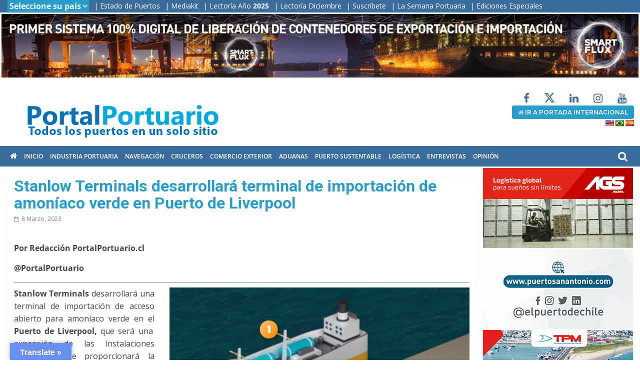

--- FILE ---
content_type: text/html; charset=UTF-8
request_url: https://portalportuario.cl/stanlow-terminals-desarrollara-terminal-de-importacion-de-amoniaco-verde-en-puerto-de-liverpool/
body_size: 43337
content:
<!DOCTYPE html>
<html lang="es-CL">
<head>
			<meta charset="UTF-8" />
		<meta name="viewport" content="width=device-width, initial-scale=1">
		<link rel="profile" href="http://gmpg.org/xfn/11" />
		<meta name='robots' content='index, follow, max-image-preview:large, max-snippet:-1, max-video-preview:-1' />

	<!-- This site is optimized with the Yoast SEO plugin v26.8 - https://yoast.com/product/yoast-seo-wordpress/ -->
	<title>Stanlow Terminals desarrollará terminal de importación de amoníaco verde en Puerto de Liverpool - PortalPortuario</title>
	<link rel="canonical" href="https://portalportuario.cl/stanlow-terminals-desarrollara-terminal-de-importacion-de-amoniaco-verde-en-puerto-de-liverpool/" />
	<meta property="og:locale" content="es_ES" />
	<meta property="og:type" content="article" />
	<meta property="og:title" content="Stanlow Terminals desarrollará terminal de importación de amoníaco verde en Puerto de Liverpool - PortalPortuario" />
	<meta property="og:description" content="Por Redacción PortalPortuario.cl @PortalPortuario Stanlow Terminals desarrollará una terminal de importación de acceso abierto para amoníaco verde en el Puerto" />
	<meta property="og:url" content="https://portalportuario.cl/stanlow-terminals-desarrollara-terminal-de-importacion-de-amoniaco-verde-en-puerto-de-liverpool/" />
	<meta property="og:site_name" content="PortalPortuario" />
	<meta property="article:published_time" content="2023-03-09T02:59:26+00:00" />
	<meta property="og:image" content="https://portalportuario.cl/wp-content/uploads/2023/03/Stanlow-Terminall-AmmoniaTerminal.jpg" />
	<meta property="og:image:width" content="600" />
	<meta property="og:image:height" content="400" />
	<meta property="og:image:type" content="image/jpeg" />
	<meta name="author" content="Diego Hermosilla" />
	<meta name="twitter:card" content="summary_large_image" />
	<meta name="twitter:label1" content="Escrito por" />
	<meta name="twitter:data1" content="Diego Hermosilla" />
	<meta name="twitter:label2" content="Tiempo estimado de lectura" />
	<meta name="twitter:data2" content="2 minutos" />
	<script type="application/ld+json" class="yoast-schema-graph">{"@context":"https://schema.org","@graph":[{"@type":"Article","@id":"https://portalportuario.cl/stanlow-terminals-desarrollara-terminal-de-importacion-de-amoniaco-verde-en-puerto-de-liverpool/#article","isPartOf":{"@id":"https://portalportuario.cl/stanlow-terminals-desarrollara-terminal-de-importacion-de-amoniaco-verde-en-puerto-de-liverpool/"},"author":{"name":"Diego Hermosilla","@id":"https://portalportuario.cl/#/schema/person/043579287e4503745a3babb9227e05e2"},"headline":"Stanlow Terminals desarrollará terminal de importación de amoníaco verde en Puerto de Liverpool","datePublished":"2023-03-09T02:59:26+00:00","mainEntityOfPage":{"@id":"https://portalportuario.cl/stanlow-terminals-desarrollara-terminal-de-importacion-de-amoniaco-verde-en-puerto-de-liverpool/"},"wordCount":345,"publisher":{"@id":"https://portalportuario.cl/#organization"},"image":{"@id":"https://portalportuario.cl/stanlow-terminals-desarrollara-terminal-de-importacion-de-amoniaco-verde-en-puerto-de-liverpool/#primaryimage"},"thumbnailUrl":"https://portalportuario.cl/wp-content/uploads/2023/03/Stanlow-Terminall-AmmoniaTerminal.jpg","keywords":["Europa. Inter"],"articleSection":["Industria Portuaria","Titulares"],"inLanguage":"es-CL"},{"@type":"WebPage","@id":"https://portalportuario.cl/stanlow-terminals-desarrollara-terminal-de-importacion-de-amoniaco-verde-en-puerto-de-liverpool/","url":"https://portalportuario.cl/stanlow-terminals-desarrollara-terminal-de-importacion-de-amoniaco-verde-en-puerto-de-liverpool/","name":"Stanlow Terminals desarrollará terminal de importación de amoníaco verde en Puerto de Liverpool - PortalPortuario","isPartOf":{"@id":"https://portalportuario.cl/#website"},"primaryImageOfPage":{"@id":"https://portalportuario.cl/stanlow-terminals-desarrollara-terminal-de-importacion-de-amoniaco-verde-en-puerto-de-liverpool/#primaryimage"},"image":{"@id":"https://portalportuario.cl/stanlow-terminals-desarrollara-terminal-de-importacion-de-amoniaco-verde-en-puerto-de-liverpool/#primaryimage"},"thumbnailUrl":"https://portalportuario.cl/wp-content/uploads/2023/03/Stanlow-Terminall-AmmoniaTerminal.jpg","datePublished":"2023-03-09T02:59:26+00:00","breadcrumb":{"@id":"https://portalportuario.cl/stanlow-terminals-desarrollara-terminal-de-importacion-de-amoniaco-verde-en-puerto-de-liverpool/#breadcrumb"},"inLanguage":"es-CL","potentialAction":[{"@type":"ReadAction","target":["https://portalportuario.cl/stanlow-terminals-desarrollara-terminal-de-importacion-de-amoniaco-verde-en-puerto-de-liverpool/"]}]},{"@type":"ImageObject","inLanguage":"es-CL","@id":"https://portalportuario.cl/stanlow-terminals-desarrollara-terminal-de-importacion-de-amoniaco-verde-en-puerto-de-liverpool/#primaryimage","url":"https://portalportuario.cl/wp-content/uploads/2023/03/Stanlow-Terminall-AmmoniaTerminal.jpg","contentUrl":"https://portalportuario.cl/wp-content/uploads/2023/03/Stanlow-Terminall-AmmoniaTerminal.jpg","width":600,"height":400},{"@type":"BreadcrumbList","@id":"https://portalportuario.cl/stanlow-terminals-desarrollara-terminal-de-importacion-de-amoniaco-verde-en-puerto-de-liverpool/#breadcrumb","itemListElement":[{"@type":"ListItem","position":1,"name":"Portada","item":"https://portalportuario.cl/"},{"@type":"ListItem","position":2,"name":"Stanlow Terminals desarrollará terminal de importación de amoníaco verde en Puerto de Liverpool"}]},{"@type":"WebSite","@id":"https://portalportuario.cl/#website","url":"https://portalportuario.cl/","name":"PortalPortuario","description":"Principal medio especializado en puertos, transporte marítimo y comercio exterior en español","publisher":{"@id":"https://portalportuario.cl/#organization"},"potentialAction":[{"@type":"SearchAction","target":{"@type":"EntryPoint","urlTemplate":"https://portalportuario.cl/?s={search_term_string}"},"query-input":{"@type":"PropertyValueSpecification","valueRequired":true,"valueName":"search_term_string"}}],"inLanguage":"es-CL"},{"@type":"Organization","@id":"https://portalportuario.cl/#organization","name":"PortalPortuario","url":"https://portalportuario.cl/","logo":{"@type":"ImageObject","inLanguage":"es-CL","@id":"https://portalportuario.cl/#/schema/logo/image/","url":"https://portalportuario.cl/wp-content/uploads/2022/12/logo-full_pp.png","contentUrl":"https://portalportuario.cl/wp-content/uploads/2022/12/logo-full_pp.png","width":465,"height":100,"caption":"PortalPortuario"},"image":{"@id":"https://portalportuario.cl/#/schema/logo/image/"}},{"@type":"Person","@id":"https://portalportuario.cl/#/schema/person/043579287e4503745a3babb9227e05e2","name":"Diego Hermosilla","image":{"@type":"ImageObject","inLanguage":"es-CL","@id":"https://portalportuario.cl/#/schema/person/image/","url":"https://secure.gravatar.com/avatar/7433970118a7839d58fffc8f75781fae411333a3c0f4327d39b5107688c066b0?s=96&d=mm&r=g","contentUrl":"https://secure.gravatar.com/avatar/7433970118a7839d58fffc8f75781fae411333a3c0f4327d39b5107688c066b0?s=96&d=mm&r=g","caption":"Diego Hermosilla"},"url":"https://portalportuario.cl/author/diegoh/"}]}</script>
	<!-- / Yoast SEO plugin. -->


<link rel='dns-prefetch' href='//translate.google.com' />
<link rel='dns-prefetch' href='//www.googletagmanager.com' />
<link rel="alternate" type="application/rss+xml" title="PortalPortuario &raquo; Feed" href="https://portalportuario.cl/feed/" />
<link rel="alternate" type="application/rss+xml" title="PortalPortuario &raquo; Feed de comentarios" href="https://portalportuario.cl/comments/feed/" />
<style id='wp-img-auto-sizes-contain-inline-css' type='text/css'>
img:is([sizes=auto i],[sizes^="auto," i]){contain-intrinsic-size:3000px 1500px}
/*# sourceURL=wp-img-auto-sizes-contain-inline-css */
</style>
<style id='wp-emoji-styles-inline-css' type='text/css'>

	img.wp-smiley, img.emoji {
		display: inline !important;
		border: none !important;
		box-shadow: none !important;
		height: 1em !important;
		width: 1em !important;
		margin: 0 0.07em !important;
		vertical-align: -0.1em !important;
		background: none !important;
		padding: 0 !important;
	}
/*# sourceURL=wp-emoji-styles-inline-css */
</style>
<style id='wp-block-library-inline-css' type='text/css'>
:root{--wp-block-synced-color:#7a00df;--wp-block-synced-color--rgb:122,0,223;--wp-bound-block-color:var(--wp-block-synced-color);--wp-editor-canvas-background:#ddd;--wp-admin-theme-color:#007cba;--wp-admin-theme-color--rgb:0,124,186;--wp-admin-theme-color-darker-10:#006ba1;--wp-admin-theme-color-darker-10--rgb:0,107,160.5;--wp-admin-theme-color-darker-20:#005a87;--wp-admin-theme-color-darker-20--rgb:0,90,135;--wp-admin-border-width-focus:2px}@media (min-resolution:192dpi){:root{--wp-admin-border-width-focus:1.5px}}.wp-element-button{cursor:pointer}:root .has-very-light-gray-background-color{background-color:#eee}:root .has-very-dark-gray-background-color{background-color:#313131}:root .has-very-light-gray-color{color:#eee}:root .has-very-dark-gray-color{color:#313131}:root .has-vivid-green-cyan-to-vivid-cyan-blue-gradient-background{background:linear-gradient(135deg,#00d084,#0693e3)}:root .has-purple-crush-gradient-background{background:linear-gradient(135deg,#34e2e4,#4721fb 50%,#ab1dfe)}:root .has-hazy-dawn-gradient-background{background:linear-gradient(135deg,#faaca8,#dad0ec)}:root .has-subdued-olive-gradient-background{background:linear-gradient(135deg,#fafae1,#67a671)}:root .has-atomic-cream-gradient-background{background:linear-gradient(135deg,#fdd79a,#004a59)}:root .has-nightshade-gradient-background{background:linear-gradient(135deg,#330968,#31cdcf)}:root .has-midnight-gradient-background{background:linear-gradient(135deg,#020381,#2874fc)}:root{--wp--preset--font-size--normal:16px;--wp--preset--font-size--huge:42px}.has-regular-font-size{font-size:1em}.has-larger-font-size{font-size:2.625em}.has-normal-font-size{font-size:var(--wp--preset--font-size--normal)}.has-huge-font-size{font-size:var(--wp--preset--font-size--huge)}.has-text-align-center{text-align:center}.has-text-align-left{text-align:left}.has-text-align-right{text-align:right}.has-fit-text{white-space:nowrap!important}#end-resizable-editor-section{display:none}.aligncenter{clear:both}.items-justified-left{justify-content:flex-start}.items-justified-center{justify-content:center}.items-justified-right{justify-content:flex-end}.items-justified-space-between{justify-content:space-between}.screen-reader-text{border:0;clip-path:inset(50%);height:1px;margin:-1px;overflow:hidden;padding:0;position:absolute;width:1px;word-wrap:normal!important}.screen-reader-text:focus{background-color:#ddd;clip-path:none;color:#444;display:block;font-size:1em;height:auto;left:5px;line-height:normal;padding:15px 23px 14px;text-decoration:none;top:5px;width:auto;z-index:100000}html :where(.has-border-color){border-style:solid}html :where([style*=border-top-color]){border-top-style:solid}html :where([style*=border-right-color]){border-right-style:solid}html :where([style*=border-bottom-color]){border-bottom-style:solid}html :where([style*=border-left-color]){border-left-style:solid}html :where([style*=border-width]){border-style:solid}html :where([style*=border-top-width]){border-top-style:solid}html :where([style*=border-right-width]){border-right-style:solid}html :where([style*=border-bottom-width]){border-bottom-style:solid}html :where([style*=border-left-width]){border-left-style:solid}html :where(img[class*=wp-image-]){height:auto;max-width:100%}:where(figure){margin:0 0 1em}html :where(.is-position-sticky){--wp-admin--admin-bar--position-offset:var(--wp-admin--admin-bar--height,0px)}@media screen and (max-width:600px){html :where(.is-position-sticky){--wp-admin--admin-bar--position-offset:0px}}

/*# sourceURL=wp-block-library-inline-css */
</style><style id='global-styles-inline-css' type='text/css'>
:root{--wp--preset--aspect-ratio--square: 1;--wp--preset--aspect-ratio--4-3: 4/3;--wp--preset--aspect-ratio--3-4: 3/4;--wp--preset--aspect-ratio--3-2: 3/2;--wp--preset--aspect-ratio--2-3: 2/3;--wp--preset--aspect-ratio--16-9: 16/9;--wp--preset--aspect-ratio--9-16: 9/16;--wp--preset--color--black: #000000;--wp--preset--color--cyan-bluish-gray: #abb8c3;--wp--preset--color--white: #ffffff;--wp--preset--color--pale-pink: #f78da7;--wp--preset--color--vivid-red: #cf2e2e;--wp--preset--color--luminous-vivid-orange: #ff6900;--wp--preset--color--luminous-vivid-amber: #fcb900;--wp--preset--color--light-green-cyan: #7bdcb5;--wp--preset--color--vivid-green-cyan: #00d084;--wp--preset--color--pale-cyan-blue: #8ed1fc;--wp--preset--color--vivid-cyan-blue: #0693e3;--wp--preset--color--vivid-purple: #9b51e0;--wp--preset--gradient--vivid-cyan-blue-to-vivid-purple: linear-gradient(135deg,rgb(6,147,227) 0%,rgb(155,81,224) 100%);--wp--preset--gradient--light-green-cyan-to-vivid-green-cyan: linear-gradient(135deg,rgb(122,220,180) 0%,rgb(0,208,130) 100%);--wp--preset--gradient--luminous-vivid-amber-to-luminous-vivid-orange: linear-gradient(135deg,rgb(252,185,0) 0%,rgb(255,105,0) 100%);--wp--preset--gradient--luminous-vivid-orange-to-vivid-red: linear-gradient(135deg,rgb(255,105,0) 0%,rgb(207,46,46) 100%);--wp--preset--gradient--very-light-gray-to-cyan-bluish-gray: linear-gradient(135deg,rgb(238,238,238) 0%,rgb(169,184,195) 100%);--wp--preset--gradient--cool-to-warm-spectrum: linear-gradient(135deg,rgb(74,234,220) 0%,rgb(151,120,209) 20%,rgb(207,42,186) 40%,rgb(238,44,130) 60%,rgb(251,105,98) 80%,rgb(254,248,76) 100%);--wp--preset--gradient--blush-light-purple: linear-gradient(135deg,rgb(255,206,236) 0%,rgb(152,150,240) 100%);--wp--preset--gradient--blush-bordeaux: linear-gradient(135deg,rgb(254,205,165) 0%,rgb(254,45,45) 50%,rgb(107,0,62) 100%);--wp--preset--gradient--luminous-dusk: linear-gradient(135deg,rgb(255,203,112) 0%,rgb(199,81,192) 50%,rgb(65,88,208) 100%);--wp--preset--gradient--pale-ocean: linear-gradient(135deg,rgb(255,245,203) 0%,rgb(182,227,212) 50%,rgb(51,167,181) 100%);--wp--preset--gradient--electric-grass: linear-gradient(135deg,rgb(202,248,128) 0%,rgb(113,206,126) 100%);--wp--preset--gradient--midnight: linear-gradient(135deg,rgb(2,3,129) 0%,rgb(40,116,252) 100%);--wp--preset--font-size--small: 13px;--wp--preset--font-size--medium: 20px;--wp--preset--font-size--large: 36px;--wp--preset--font-size--x-large: 42px;--wp--preset--spacing--20: 0.44rem;--wp--preset--spacing--30: 0.67rem;--wp--preset--spacing--40: 1rem;--wp--preset--spacing--50: 1.5rem;--wp--preset--spacing--60: 2.25rem;--wp--preset--spacing--70: 3.38rem;--wp--preset--spacing--80: 5.06rem;--wp--preset--shadow--natural: 6px 6px 9px rgba(0, 0, 0, 0.2);--wp--preset--shadow--deep: 12px 12px 50px rgba(0, 0, 0, 0.4);--wp--preset--shadow--sharp: 6px 6px 0px rgba(0, 0, 0, 0.2);--wp--preset--shadow--outlined: 6px 6px 0px -3px rgb(255, 255, 255), 6px 6px rgb(0, 0, 0);--wp--preset--shadow--crisp: 6px 6px 0px rgb(0, 0, 0);}:where(.is-layout-flex){gap: 0.5em;}:where(.is-layout-grid){gap: 0.5em;}body .is-layout-flex{display: flex;}.is-layout-flex{flex-wrap: wrap;align-items: center;}.is-layout-flex > :is(*, div){margin: 0;}body .is-layout-grid{display: grid;}.is-layout-grid > :is(*, div){margin: 0;}:where(.wp-block-columns.is-layout-flex){gap: 2em;}:where(.wp-block-columns.is-layout-grid){gap: 2em;}:where(.wp-block-post-template.is-layout-flex){gap: 1.25em;}:where(.wp-block-post-template.is-layout-grid){gap: 1.25em;}.has-black-color{color: var(--wp--preset--color--black) !important;}.has-cyan-bluish-gray-color{color: var(--wp--preset--color--cyan-bluish-gray) !important;}.has-white-color{color: var(--wp--preset--color--white) !important;}.has-pale-pink-color{color: var(--wp--preset--color--pale-pink) !important;}.has-vivid-red-color{color: var(--wp--preset--color--vivid-red) !important;}.has-luminous-vivid-orange-color{color: var(--wp--preset--color--luminous-vivid-orange) !important;}.has-luminous-vivid-amber-color{color: var(--wp--preset--color--luminous-vivid-amber) !important;}.has-light-green-cyan-color{color: var(--wp--preset--color--light-green-cyan) !important;}.has-vivid-green-cyan-color{color: var(--wp--preset--color--vivid-green-cyan) !important;}.has-pale-cyan-blue-color{color: var(--wp--preset--color--pale-cyan-blue) !important;}.has-vivid-cyan-blue-color{color: var(--wp--preset--color--vivid-cyan-blue) !important;}.has-vivid-purple-color{color: var(--wp--preset--color--vivid-purple) !important;}.has-black-background-color{background-color: var(--wp--preset--color--black) !important;}.has-cyan-bluish-gray-background-color{background-color: var(--wp--preset--color--cyan-bluish-gray) !important;}.has-white-background-color{background-color: var(--wp--preset--color--white) !important;}.has-pale-pink-background-color{background-color: var(--wp--preset--color--pale-pink) !important;}.has-vivid-red-background-color{background-color: var(--wp--preset--color--vivid-red) !important;}.has-luminous-vivid-orange-background-color{background-color: var(--wp--preset--color--luminous-vivid-orange) !important;}.has-luminous-vivid-amber-background-color{background-color: var(--wp--preset--color--luminous-vivid-amber) !important;}.has-light-green-cyan-background-color{background-color: var(--wp--preset--color--light-green-cyan) !important;}.has-vivid-green-cyan-background-color{background-color: var(--wp--preset--color--vivid-green-cyan) !important;}.has-pale-cyan-blue-background-color{background-color: var(--wp--preset--color--pale-cyan-blue) !important;}.has-vivid-cyan-blue-background-color{background-color: var(--wp--preset--color--vivid-cyan-blue) !important;}.has-vivid-purple-background-color{background-color: var(--wp--preset--color--vivid-purple) !important;}.has-black-border-color{border-color: var(--wp--preset--color--black) !important;}.has-cyan-bluish-gray-border-color{border-color: var(--wp--preset--color--cyan-bluish-gray) !important;}.has-white-border-color{border-color: var(--wp--preset--color--white) !important;}.has-pale-pink-border-color{border-color: var(--wp--preset--color--pale-pink) !important;}.has-vivid-red-border-color{border-color: var(--wp--preset--color--vivid-red) !important;}.has-luminous-vivid-orange-border-color{border-color: var(--wp--preset--color--luminous-vivid-orange) !important;}.has-luminous-vivid-amber-border-color{border-color: var(--wp--preset--color--luminous-vivid-amber) !important;}.has-light-green-cyan-border-color{border-color: var(--wp--preset--color--light-green-cyan) !important;}.has-vivid-green-cyan-border-color{border-color: var(--wp--preset--color--vivid-green-cyan) !important;}.has-pale-cyan-blue-border-color{border-color: var(--wp--preset--color--pale-cyan-blue) !important;}.has-vivid-cyan-blue-border-color{border-color: var(--wp--preset--color--vivid-cyan-blue) !important;}.has-vivid-purple-border-color{border-color: var(--wp--preset--color--vivid-purple) !important;}.has-vivid-cyan-blue-to-vivid-purple-gradient-background{background: var(--wp--preset--gradient--vivid-cyan-blue-to-vivid-purple) !important;}.has-light-green-cyan-to-vivid-green-cyan-gradient-background{background: var(--wp--preset--gradient--light-green-cyan-to-vivid-green-cyan) !important;}.has-luminous-vivid-amber-to-luminous-vivid-orange-gradient-background{background: var(--wp--preset--gradient--luminous-vivid-amber-to-luminous-vivid-orange) !important;}.has-luminous-vivid-orange-to-vivid-red-gradient-background{background: var(--wp--preset--gradient--luminous-vivid-orange-to-vivid-red) !important;}.has-very-light-gray-to-cyan-bluish-gray-gradient-background{background: var(--wp--preset--gradient--very-light-gray-to-cyan-bluish-gray) !important;}.has-cool-to-warm-spectrum-gradient-background{background: var(--wp--preset--gradient--cool-to-warm-spectrum) !important;}.has-blush-light-purple-gradient-background{background: var(--wp--preset--gradient--blush-light-purple) !important;}.has-blush-bordeaux-gradient-background{background: var(--wp--preset--gradient--blush-bordeaux) !important;}.has-luminous-dusk-gradient-background{background: var(--wp--preset--gradient--luminous-dusk) !important;}.has-pale-ocean-gradient-background{background: var(--wp--preset--gradient--pale-ocean) !important;}.has-electric-grass-gradient-background{background: var(--wp--preset--gradient--electric-grass) !important;}.has-midnight-gradient-background{background: var(--wp--preset--gradient--midnight) !important;}.has-small-font-size{font-size: var(--wp--preset--font-size--small) !important;}.has-medium-font-size{font-size: var(--wp--preset--font-size--medium) !important;}.has-large-font-size{font-size: var(--wp--preset--font-size--large) !important;}.has-x-large-font-size{font-size: var(--wp--preset--font-size--x-large) !important;}
/*# sourceURL=global-styles-inline-css */
</style>

<style id='classic-theme-styles-inline-css' type='text/css'>
/*! This file is auto-generated */
.wp-block-button__link{color:#fff;background-color:#32373c;border-radius:9999px;box-shadow:none;text-decoration:none;padding:calc(.667em + 2px) calc(1.333em + 2px);font-size:1.125em}.wp-block-file__button{background:#32373c;color:#fff;text-decoration:none}
/*# sourceURL=/wp-includes/css/classic-themes.min.css */
</style>
<link rel='stylesheet' id='wp-components-css' href='https://portalportuario.cl/wp-includes/css/dist/components/style.min.css?ver=6.9' type='text/css' media='all' />
<link rel='stylesheet' id='wp-preferences-css' href='https://portalportuario.cl/wp-includes/css/dist/preferences/style.min.css?ver=6.9' type='text/css' media='all' />
<link rel='stylesheet' id='wp-block-editor-css' href='https://portalportuario.cl/wp-includes/css/dist/block-editor/style.min.css?ver=6.9' type='text/css' media='all' />
<link rel='stylesheet' id='popup-maker-block-library-style-css' href='https://portalportuario.cl/wp-content/plugins/popup-maker/dist/packages/block-library-style.css?ver=dbea705cfafe089d65f1' type='text/css' media='all' />
<link rel='stylesheet' id='google-language-translator-css' href='https://portalportuario.cl/wp-content/plugins/google-language-translator/css/style.css?ver=6.0.20' type='text/css' media='' />
<link rel='stylesheet' id='glt-toolbar-styles-css' href='https://portalportuario.cl/wp-content/plugins/google-language-translator/css/toolbar.css?ver=6.0.20' type='text/css' media='' />
<link rel='stylesheet' id='wonderplugin-carousel-engine-css-css' href='https://portalportuario.cl/wp-content/plugins/wonderplugin-carousel/engine/wonderplugincarouselengine.css?ver=19.5.1PRO' type='text/css' media='all' />
<link rel='stylesheet' id='wonderplugin-gridgallery-engine-css-css' href='https://portalportuario.cl/wp-content/plugins/wonderplugin-gridgallery/engine/wonderplugingridgalleryengine.css?ver=19.5.1PRO' type='text/css' media='all' />
<link rel='stylesheet' id='wonderplugin-slider-css-css' href='https://portalportuario.cl/wp-content/plugins/wonderplugin-slider/engine/wonderpluginsliderengine.css?ver=14.5.1PRO' type='text/css' media='all' />
<link rel='stylesheet' id='wonderplugin-font-awesome-css' href='https://portalportuario.cl/wp-content/plugins/wonderplugin-tabs/font-awesome/css/font-awesome.min.css?ver=7.9.1PRO' type='text/css' media='all' />
<link rel='stylesheet' id='wonderplugin-tabs-engine-css-css' href='https://portalportuario.cl/wp-content/plugins/wonderplugin-tabs/engine/wonderplugin-tabs-engine.css?ver=7.9.1PRO' type='text/css' media='all' />
<link rel='stylesheet' id='colormag_style-css' href='https://portalportuario.cl/wp-content/themes/colormag/style.css?ver=2.1.8' type='text/css' media='all' />
<link rel='stylesheet' id='colormag-fontawesome-css' href='https://portalportuario.cl/wp-content/themes/colormag/fontawesome/css/font-awesome.min.css?ver=2.1.8' type='text/css' media='all' />
<link rel='stylesheet' id='heateor_sss_frontend_css-css' href='https://portalportuario.cl/wp-content/plugins/sassy-social-share/public/css/sassy-social-share-public.css?ver=3.3.79' type='text/css' media='all' />
<style id='heateor_sss_frontend_css-inline-css' type='text/css'>
.heateor_sss_button_instagram span.heateor_sss_svg,a.heateor_sss_instagram span.heateor_sss_svg{background:radial-gradient(circle at 30% 107%,#fdf497 0,#fdf497 5%,#fd5949 45%,#d6249f 60%,#285aeb 90%)}.heateor_sss_horizontal_sharing .heateor_sss_svg,.heateor_sss_standard_follow_icons_container .heateor_sss_svg{color:#fff;border-width:0px;border-style:solid;border-color:transparent}.heateor_sss_horizontal_sharing .heateorSssTCBackground{color:#666}.heateor_sss_horizontal_sharing span.heateor_sss_svg:hover,.heateor_sss_standard_follow_icons_container span.heateor_sss_svg:hover{border-color:transparent;}.heateor_sss_vertical_sharing span.heateor_sss_svg,.heateor_sss_floating_follow_icons_container span.heateor_sss_svg{color:#fff;border-width:0px;border-style:solid;border-color:transparent;}.heateor_sss_vertical_sharing .heateorSssTCBackground{color:#666;}.heateor_sss_vertical_sharing span.heateor_sss_svg:hover,.heateor_sss_floating_follow_icons_container span.heateor_sss_svg:hover{border-color:transparent;}
/*# sourceURL=heateor_sss_frontend_css-inline-css */
</style>
<script type="text/javascript" src="https://portalportuario.cl/wp-includes/js/jquery/jquery.min.js?ver=3.7.1" id="jquery-core-js"></script>
<script type="text/javascript" src="https://portalportuario.cl/wp-includes/js/jquery/jquery-migrate.min.js?ver=3.4.1" id="jquery-migrate-js"></script>
<script type="text/javascript" src="https://portalportuario.cl/wp-content/plugins/wonderplugin-carousel/engine/wonderplugincarouselskins.js?ver=19.5.1PRO" id="wonderplugin-carousel-skins-script-js"></script>
<script type="text/javascript" src="https://portalportuario.cl/wp-content/plugins/wonderplugin-carousel/engine/wonderplugincarousel.js?ver=19.5.1PRO" id="wonderplugin-carousel-script-js"></script>
<script type="text/javascript" src="https://portalportuario.cl/wp-content/plugins/wonderplugin-gridgallery/engine/wonderplugingridlightbox.js?ver=19.5.1PRO" id="wonderplugin-gridgallery-lightbox-script-js"></script>
<script type="text/javascript" src="https://portalportuario.cl/wp-content/plugins/wonderplugin-gridgallery/engine/wonderplugingridgallery.js?ver=19.5.1PRO" id="wonderplugin-gridgallery-script-js"></script>
<script type="text/javascript" src="https://portalportuario.cl/wp-content/plugins/wonderplugin-slider/engine/wonderpluginsliderskins.js?ver=14.5.1PRO" id="wonderplugin-slider-skins-script-js"></script>
<script type="text/javascript" src="https://portalportuario.cl/wp-content/plugins/wonderplugin-slider/engine/wonderpluginslider.js?ver=14.5.1PRO" id="wonderplugin-slider-script-js"></script>
<script type="text/javascript" src="https://portalportuario.cl/wp-content/plugins/wonderplugin-tabs/engine/wonderplugin-tabs-engine.js?ver=7.9.1PRO" id="wonderplugin-tabs-engine-script-js"></script>

<!-- Fragmento de código de la etiqueta de Google (gtag.js) agregada por Site Kit -->
<!-- Fragmento de código de Google Analytics agregado por Site Kit -->
<script type="text/javascript" src="https://www.googletagmanager.com/gtag/js?id=G-024JSWV3JB" id="google_gtagjs-js" async></script>
<script type="text/javascript" id="google_gtagjs-js-after">
/* <![CDATA[ */
window.dataLayer = window.dataLayer || [];function gtag(){dataLayer.push(arguments);}
gtag("set","linker",{"domains":["portalportuario.cl"]});
gtag("js", new Date());
gtag("set", "developer_id.dZTNiMT", true);
gtag("config", "G-024JSWV3JB", {"googlesitekit_post_type":"post","googlesitekit_post_date":"20230308","googlesitekit_post_author":"Diego Hermosilla"});
 window._googlesitekit = window._googlesitekit || {}; window._googlesitekit.throttledEvents = []; window._googlesitekit.gtagEvent = (name, data) => { var key = JSON.stringify( { name, data } ); if ( !! window._googlesitekit.throttledEvents[ key ] ) { return; } window._googlesitekit.throttledEvents[ key ] = true; setTimeout( () => { delete window._googlesitekit.throttledEvents[ key ]; }, 5 ); gtag( "event", name, { ...data, event_source: "site-kit" } ); }; 
//# sourceURL=google_gtagjs-js-after
/* ]]> */
</script>
<script></script><link rel="https://api.w.org/" href="https://portalportuario.cl/wp-json/" /><link rel="alternate" title="JSON" type="application/json" href="https://portalportuario.cl/wp-json/wp/v2/posts/266017" /><link rel="EditURI" type="application/rsd+xml" title="RSD" href="https://portalportuario.cl/xmlrpc.php?rsd" />
<meta name="generator" content="WordPress 6.9" />
<link rel='shortlink' href='https://portalportuario.cl/?p=266017' />
<style>p.hello{font-size:12px;color:darkgray;}#google_language_translator,#flags{text-align:left;}#google_language_translator,#language{clear:both;width:160px;text-align:right;}#language{float:right;}#flags{text-align:right;width:165px;float:right;clear:right;}#flags ul{float:right!important;}p.hello{text-align:right;float:right;clear:both;}.glt-clear{height:0px;clear:both;margin:0px;padding:0px;}#flags{width:165px;}#flags a{display:inline-block;margin-left:2px;}#google_language_translator a{display:none!important;}div.skiptranslate.goog-te-gadget{display:inline!important;}.goog-te-gadget{color:transparent!important;}.goog-te-gadget{font-size:0px!important;}.goog-branding{display:none;}.goog-tooltip{display: none!important;}.goog-tooltip:hover{display: none!important;}.goog-text-highlight{background-color:transparent!important;border:none!important;box-shadow:none!important;}#google_language_translator{display:none;}#google_language_translator select.goog-te-combo{color:#32373c;}#google_language_translator{color:transparent;}body{top:0px!important;}#goog-gt-{display:none!important;}font font{background-color:transparent!important;box-shadow:none!important;position:initial!important;}#glt-translate-trigger{left:20px;right:auto;}#glt-translate-trigger > span{color:#ffffff;}#glt-translate-trigger{background:#698ef4;}.goog-te-gadget .goog-te-combo{width:100%;}</style><meta name="generator" content="Site Kit by Google 1.171.0" /><meta name="onesignal-plugin" content="wordpress-3.8.0">
  <script src="https://cdn.onesignal.com/sdks/web/v16/OneSignalSDK.page.js" defer></script>
  <script>
          window.OneSignalDeferred = window.OneSignalDeferred || [];
          OneSignalDeferred.push(async function(OneSignal) {
            await OneSignal.init({
              appId: "585cdbde-49cd-48df-a863-49c43b1bc394",
              serviceWorkerOverrideForTypical: true,
              path: "https://portalportuario.cl/wp-content/plugins/onesignal-free-web-push-notifications/sdk_files/",
              serviceWorkerParam: { scope: "/wp-content/plugins/onesignal-free-web-push-notifications/sdk_files/push/onesignal/" },
              serviceWorkerPath: "OneSignalSDKWorker.js",
            });
          });

          // Unregister the legacy OneSignal service worker to prevent scope conflicts
          if (navigator.serviceWorker) {
            navigator.serviceWorker.getRegistrations().then((registrations) => {
              // Iterate through all registered service workers
              registrations.forEach((registration) => {
                // Check the script URL to identify the specific service worker
                if (registration.active && registration.active.scriptURL.includes('OneSignalSDKWorker.js.php')) {
                  // Unregister the service worker
                  registration.unregister().then((success) => {
                    if (success) {
                      console.log('OneSignalSW: Successfully unregistered:', registration.active.scriptURL);
                    } else {
                      console.log('OneSignalSW: Failed to unregister:', registration.active.scriptURL);
                    }
                  });
                }
              });
            }).catch((error) => {
              console.error('Error fetching service worker registrations:', error);
            });
        }
        </script>
<meta name="generator" content="Powered by WPBakery Page Builder - drag and drop page builder for WordPress."/>
<style type="text/css" id="custom-background-css">
body.custom-background { background-color: #ffffff; }
</style>
	<link rel="icon" href="https://portalportuario.cl/wp-content/uploads/2021/02/cropped-favicon_ene2021-1-32x32.jpg" sizes="32x32" />
<link rel="icon" href="https://portalportuario.cl/wp-content/uploads/2021/02/cropped-favicon_ene2021-1-192x192.jpg" sizes="192x192" />
<link rel="apple-touch-icon" href="https://portalportuario.cl/wp-content/uploads/2021/02/cropped-favicon_ene2021-1-180x180.jpg" />
<meta name="msapplication-TileImage" content="https://portalportuario.cl/wp-content/uploads/2021/02/cropped-favicon_ene2021-1-270x270.jpg" />
		<style type="text/css" id="wp-custom-css">
			.no-sidebar-full-width #primary {
    width: 100% !important;
}

hr, .wp-block-separator {
    background-color: #838383 !important;
}

/*vp posts 2d5a82*/
.bg-vocesport{
	height: 490px;
	background: #000;
	padding: 10px 20px 0px 20px;
}
.tit-vp {
    color: #fff;
    font-weight: 700;
    font-family: Montserrat;
    font-size: 20px;
    letter-spacing: -1px;
    margin: -5px 0px 10px 0px;
    text-transform: uppercase;
}
.tit-vp a {
    color: #fff !important;
    font-weight: 700 !important;
    font-family: Montserrat;
    font-size: 20px !important;
    letter-spacing: -1px;
}

.blanco-hr-pp {
  background-color: #fff;
  height: 1px !important;
  width: 90%;
}

.white-hr-pp {
  background-color: #fff;
  height: 12px !important;
  width: 10%;
}
.banner-content-vp{
	display: inline-flex;
	margin-top: -30px;
}

.banner-vp{
	    margin: -155px 60px 0 60px;
}

.banner-izq-vp{
	width: 100% !important;
	display: block !important;
	float: left !important;
	margin: 10px 8px !important;
}

.banner-der-vp{
	width: 100% !important;
	display: block !important;
	float: right !important;
	margin: 10px 8px !important;
	
}

.sf-cont {
    display: block;
    margin: 20px 5px;
    width: 100%;
}

.sf-titulo{
margin-top: 0px;
	height: 40px;
	padding: 0px 0;
	   line-height: 1;
}
.sf-titulo a {
color: #6b6b6b;
    font-size: 16px;
    font-weight: 600;
    text-align: left;
    margin-top: 5px;
    font-family: Raleway;
}
.sf-titulo a:hover {
color: #000;
}

.sf_cont {
    display: block;
width: 100%;
}

/*first*/
.cf-thumb{
}
.cf-thumb img {
width: 100%;
    height: 250px !important;
 margin-bottom: 10px !important;
}

.cf-titulo {
    margin-top: -5px;
    height: 75px;
    padding: 10px 0;
		   line-height: 1;
}
.cf-titulo a {
color: #000;
    font-size: 17px;
    font-weight: bold;
    text-align: left;
    line-height: 1.2;
    margin-top: 5px;
    font-family: Raleway;
}

/*end vp posts*/

/*títulos*/
.box-pp {
  display: flex;
  width: 100%;
  height: 8px;
  margin: 25px 0px 10px 0px;
  border: 1px solid transparent !important;
}
.box-sm-pp {
  height: 1px;
  margin: 0;
  flex-grow: 1;
  transition: all .8s ease-in-out;
  cursor: pointer;
}

.box-sm-pp:hover {
  flex-grow: 12;
}

.tit-pp {
    color: #000;
    font-weight: 700;
    font-family: Montserrat;
    font-size: 20px;
    letter-spacing: -1px;
    margin: -5px 0px 10px 0px;
    text-transform: uppercase;
}
.tit-pp a {
    color: #000 !important;
    font-weight: 700 !important;
    font-family: Montserrat;
    font-size: 20px !important;
    letter-spacing: -1px;
}

.azul-hr-pp {
  background-color: #2d5a82;
  height: 12px;
  width: 10%;
}
.celeste-hr-pp {
  background-color: #289dcc;
  height: 12px;
  width: 10%;
}
.verde-hr-pp {
  background-color: #278e1a;
  height: 12px;
  width: 10%;
}
.rojo-hr-pp {
  background-color: #e12225;
  height: 12px;
  width: 10%;
}
.negro-hr-pp {
  background-color: #323232;
  height: 1px;
  width: 90%;
}

/*fin títulos*/

.si-desk{
	display: block;
}
.no-desk{
	display: none;
}

.geotloc_overlay_box {
    display: none !important;
}

.brasil-port{
}

/*imagenes notas*/
.post .entry-content img{
/*	width: 420px !important;*/
}
/*fin imagenes notas*/
.news-bar {
    background-color: #3a6d9d;
    padding: 3px 0px 1px 4px;
}

#content .post img { 
	margin-bottom: 0;
	width: 420 px !important;
	height: auto; }

.widget_featured_posts .first-post { 
	width: 42% !important; 
}

.widget_featured_posts .following-post { 
	width: 55%; 
}

.alignnone {
    display: inline !important;
    float: right !important;
    margin-left: 30px !important;
}

}
.opn-thumb{
	float: right;
    width: 35%;
    height: auto;
    display: block;
}

.opn-thumb img{
	float: right;
    width: 38%;
    height: 70px;
    display: block;
}

.opn-titulo{
	display: block;
    float: left;
    width: 62%;
    line-height: 1;
	
}
.opn-titulo a{
	color: #000;
    line-height: 1;
    font-family: Raleway;
    font-weight: 600;
    font-size: 12.3px;
}

.ent-titulo{
margin-top: -5px;
}
.ent-titulo a {
color: #000;
    font-size: 13px;
    font-weight: bold;
    text-align: left;
    line-height: 1.2;
    margin-top: 5px;
    font-family: Raleway;
}

.ent-thumb{
}
.ent-thumb img {
width: 280px;
    height: 180px;
 margin-bottom: 10px;
}

.ip-cont {
    display: block;
    margin: 3px 7px;
    width: 50%;
}

.ip-thumb{
}
.ip-thumb img {
width: 280px;
    height: 150px;
 margin-bottom: 10px;
}

.ip-titulo{
margin-top: -5px;
}
.ip-titulo a {
color: #000;
    font-size: 15px;
    font-weight: bold;
    text-align: left;
    line-height: 1.2;
    margin-top: 5px;
    font-family: Raleway;
}

.ip_cont {
    display: inline-flex;
width: 100%;
}

.ip_contm {
    display: inline-flex;
width: 100%;
}


.ip-contm {
    display: block;
    margin: 3px 7px;
    width: 50%;
}

.ip-thumbm{
}
.ip-thumbm img {
width: 280px;
    height: 150px;
 margin-bottom: 10px;
}

.ip-titulom{
margin-top: -5px;
}
.ip-titulom a {
color: #000;
    font-size: 15px;
    font-weight: bold;
    text-align: left;
    line-height: 1.2;
    margin-top: 5px;
    font-family: Raleway;
}

.tm-nav-link{
	font-size:14px !important;
}
.navbar-nav {
 display: inline-flex;
    position: absolute;
    top: 10%;
    left: 2%; 
}

.tm-next{
      margin: 0 0 0 25px;
    padding-top: 10px;
}

hr {
    margin: 10px 0;
}
.widget_featured_posts .article-content .entry-title a{
	display: flex;
}
.page-header .page-title span {
    background-color: transparent;
    color: #000;
    padding: 6px 12px;
    display: inline-block;
    font-weight: 800;
    margin: 20px auto;
    font-size: 32px;
    font-family: 'Raleway';
}

.featured-image{
	display:none;
}

.btn-ve {
	display: none;
}

.tit-BR{
	color:#0f4575;font-weight:900;font-family:Raleway;padding:3px 0px;margin-bottom:35px;border-bottom: 3px solid #00994F; font-size:20.5px;
}

.btn-BR{
	background:#0f4575;border-radius:7px;padding:3px 10px;text-align:center;
}

.head-NP{
	border-bottom: 5px solid #0B4BDF;
	margin-bottom: 15px;
	padding-bottom: 1px;
	font-weight: 800;
	font-size: 20px;
	font-family: Raleway;
}

.tit-NP{
	font-size: 20px;
	font-family: Roboto; 
	font-weight: 600;
	line-height: 1.2;
	margin-bottom: 10px;
}

.wp-caption {
    border: 1px solid #545454;
    background: #00000014;
}

.wp-caption-text {
    margin: 8px !important;
    font-size:11.5px;
}

.covid_notas{
	
}

.br_cont{
 display: inline-grid;   
}

.br-cont{
     width: 100%;
}

.widget_featured_slider img{
	height: 285px !important;
}

.covid_cont{
	display: inline-flex;

} 

.covid-cont{
	width: 33%;
}

.covid-thumb{
	float: left;
    width: 35%;
    height: auto;
    display: block;
}

.covid-thumb img{
	float: left;
    width: 100%;
    height: 70px;
    display: block;
}

.covid-titulo{
	display: block;
    float: right;
    width: 62%;
    line-height: 1;
	text-align: left !important;
	
}
.covid-titulo a{
	color: #000;
    line-height: 1;
    font-family: Raleway;
    font-weight: 600;
    font-size: 12.3px;
	text-align: left !important;
}

.mark_point{
border: 0px;
float: left;
text-align: center;
height: 35px;
width: 60px;
font-size: 22px;
background: #f0f0f0;
color: #3c3c3c;
position: relative;
margin-top: 25px;
}


.timeline-posts {
position: relative;
padding: 0;
width: 100%;
margin-top: 20px;
list-style-type: none;
}

.timeline-posts:before {
position: absolute;
left: 37%;
top: 0;
content: ' ';
display: block;
width: 2px;
height: 100%;
margin-left: -1px;
background: #ccc;
z-index: 5;
}

.timeline-posts li {
padding: 2em 0;
}

.timeline-posts .mark_point{
width: 13px;
height: 13px;
position: absolute;
border-radius: 50%;
background: #00c4f3;
z-index: 5;
left: -26%;
right: 0;
margin-left:auto;
margin-right:auto;
top: 0px;
margin-top: 20px;
}

.dir_izq {
float: none;
width: 100%;
text-align: center;
}

.flag_wrapper {
text-align: center;
position: relative;
}

.flag_day {
position: relative;
display: inline;
background: #eee;
font-weight: 600;
z-index: 15;
padding: 6px 10px;
text-align: left;
border-radius: 2px;
left: -34%;
font-size: 11px;
}

.dir_izq .flag_day:after{
content: "";
position: absolute;
left: 50%;
top: -15px;
height: 0;
width: 0;
margin-left: -8px;
border: solid transparent;
border-bottom-color: rgb(255,255,255);
border-width: 8px;
pointer-events: none;
}

.flag_hour {
display: block;
position: relative;
margin: 0px 0 0 0;
z-index: 14;
line-height: 1em;
vertical-align: middle;
color: #fff;
font-size: 10px;
left: -42%;
}

.dir_izq .flag_hour {
float: none;
}

.time {
background: #00c4f3;
display: inline-block;
padding: 8px;
}

.posts_time {
position: relative;
margin: 1em 0 0 0;
padding: 1em;
color: #000;
z-index: 15;
line-height: 1.3;
font-weight:400;
float: left;
font-size: 11px;
text-align: left;
}

.dir_izq .posts_time {
position: relative;
margin: -45px 1px 15px 120px;
padding: 1px;
z-index: 15;
}

@media screen and (max-width: 320px){

	
    .flag_day {
    left: -24%;
}

.flag_hour {
    left: -32%;
}

.dir_izq .posts_time {
    margin: 7px 1px 20px 9px;
}

.posts_time {
    text-align: left;
}

.timeline-posts .mark_point {
    top: 30px;
}
}

.bannerepi {
    margin: 0px 0px 20px 22px !important;
}
.bannerepi img {
    margin: 10px auto;
    display: block;
}
#content .post .article-content .entry-title7 {
    padding: 5px 0 0;
    font-size: 32px;
    font-weight: 700;
    font-family: Roboto;
}

.widget_featured_posts{
	margin-bottom: 0px !important;
}

.widget_highlighted_posts .article-content {
    background: rgba(0, 0, 0, .6) !important;
    
}

.entry-title4 {
    color: #fff !important;
    padding: 0 25px 0 0;
    font-size: 11px;
    font-family: Raleway;
    font-weight: 600;
}
.entry-title4 a {
    color: #fff !important;
    padding: 0 25px 0 0;
    font-size: 10px;
    font-family: Raleway;
    font-weight: 600;
}

.widget_featured_slider .slide-content {
    background: rgba(0, 0, 0, .6) !important;
    
}
	
.widget_featured_slider .slide-content .below-entry-meta .posted-on, .widget_featured_slider .slide-content .below-entry-meta .byline{
	display: none !important; 
	}	

.search .status-publish:nth-child(2n){
	width: 100% !important;
}

.search .status-publish:nth-child(2n+1){
	width: 100% !important;
}

.widget_featured_posts .following-post img {
    margin-bottom: 0;
    width: 90px;
    height: 70px;

}

.widget_featured_posts_vertical .first-post .single-article img {
    margin-bottom: 0;
    width: 90px;
    height: 70px;
	float: left;
	margin-right: 9px;

}

.following-post .single-article {
    margin-bottom: 10px !important;
}

.img-izq{
    float: left;
   }

   .txt-der{
float: right;
   }
.thumb_rec{}
.thumb_rec img{
	width: 90px;
    height: 70px;
}
.title_rec{
	    color: #000;
    font-size: 12px;
    font-family: Raleway;
    font-weight: 700;
    padding-left: 10px;
}
.notas-recientes{
	display: inline-flex;
    width: 100%;
	padding: 3px 0;
}
.rec_posts{}

.header-chile {
	color: #fff;
	font-size: 38px;
	text-align: left;
	margin-top: 0px;
	margin-right:625px;
	font-family: 'Raleway', sans-serif;
    font-weight: 800;
}

.header-chile a{
color: #fff;
	font-size: 38px;
	text-align: left;
	margin-top: 0px;
	margin-right:360px !important;
	font-family: 'Raleway', sans-serif;
    font-weight: 800;
}

.home-icon .fa {
    color: #ffffff;
    font-size: 15px !important;
}

#header-text-nav-wrap {
    padding: 0px !important;
}

.main-content-section{
padding-top: 0px !important;
}
#main {
	padding-top: 3px !important;
}

.banner-izq{
	width: 100% !important;
	display: flex !important;
	float: left !important;
	margin: 10px 3px !important;
	text-align: center !important;
}

.banner-izq2{
	width: 80% !important;
	display: flex !important;
	float: left !important;
	margin: 10px 3px;
	text-align: center !important;
}

.lici{
	display: none !important;
}

.banner-der{
	width: 100% !important;
	display: flex !important;
	float: right !important;
	margin: 10px 3px !important;
	text-align: center !important;
	
}

.carousel-brand {
	display: none !important;
}


.post .featured-image{
	display: none !important;
} 

.main-navigation a {
    font-size: 12px !important;
	padding: 10px 7px !important;
	

}

#site-navigation {
    box-shadow: 0 0 2px rgba(0, 0, 0, 0.1) inset;
    position: relative;
    background-color: #3a6d9d !important;
border-top: 0;
}

#primary {
    float: left;
    width: 75%;
}

#secondary {
    float: right;
    width: 24% !important;
}

.inner-wrap {
    margin: 0 auto;
    max-width: 1255px;
}

.entry-title3 a {
    color: #fff !important;
    padding: 0 25px 0 0;
}

.byline, .tag-links {
	display: none !important;
}

.entry-title{
font-size: 35px;
	line-height: 1.2;
	color: #289dcc;
		font-family: Raleway;
	font-weight: 800;
}
.entry-title2{
	display: none !important;
}

.footer-socket-wrapper .copyright {
	max-width: 100% !important;
}

.widget_featured_posts .article-content .below-entry-meta{
	display: none !important;
}

.single-related-posts{
	box-shadow: none !important;
}

.voces-left-65{
        width: 62%;
    float: left;
    margin: 2px;
border-right: 1px solid #ccc;
padding: 5px;

    }
    .voces-rig-35{
        width: 35%;
    float: right;
    margin: 2px;
padding: 5px;
    }

.voces-left-60{
        width: 57%;
    float: left;
    margin: 2px;
border-right: 1px solid #ccc;
padding: 5px;

    }
    .voces-rig-45{
        width: 45%;
    float: right;
    margin: 2px;
padding: 5px;
    }

.thumb_rel img{
height:170px !important;
}

.title-rel{
font-size: 18px;
font-weight: 700;
font-family: Raleway;
color: #289dcc;
text-decoration: none;
margin-bottom: 15px;
} 

.rel_posts { 
	border-top: none;
	padding-top: 0px; }

.rel_posts:after {
  content: "";
  display: block;
  margin-bottom: 10px;
  padding-bottom: 10px;
  clear: both;
}
.rel_posts ul {
  width: 100%;
}
.rel_posts ul li {
  list-style: none;
  width: 30%;
  float: left;
  margin-left: 20px;
}
.rel_posts ul li .title_rel {
  display: block;
  padding: 4px;

}
.rel_posts ul li .title_rel a{
color: #000;
font-size: 13px;
font-weight: 700;
font-family: Raleway;


}

.title_rel {
    color: #000;
    text-decoration: none;
    font-size: 13px;
    font-family: Raleway;
    font-weight: 700;
}

.tg-one-half {
    width: 67% !important;
}

.tg-one-half-last {
    float: right;
    width: 32% !important;
    padding: 15px 0 0 0;
}


.heateor_sss_sharing_container .heateor_sss_horizontal_sharing{display:none;
}

.related-post .post-list {

    margin: 0 0 0 80px;
}

.related-post .headline {
    font-family: Raleway;
    color: #289dcc;
}

.related-post .post-list .item .title a {
    font-size: 13px !important;
    font-family: Raleway !important;
    font-weight: 700 !important;
}

.related-post .post-list .item .thumb img{
height: 140px !important;
}

.nectar-milestone .number{
      font-size: 40px !important;
    color: #0f4575 !important;
    font-family: Raleway !important;
    font-weight: 700 !important;
text-align: center !important;
}

.widget_featured_posts .single-article{
box-shadow: 0 1px 1px 0 rgba(0, 0, 0, 0.1) !important;
}

.time_description{
margin-top: -13px !important; 
}


#main_countedown_widget_2 .countdown {
    margin-top: -10px !important;
    margin-bottom: 1px !important;
}
#main_countedown_widget_2 .time_left{
    background-color: transparent !important;
    font-size: 18px !important;
    font-family: Raleway !important;
    color: #289dcc !important;
}

#main_countedown_widget_2 .time_description {
    font-family: Raleway !important;
    color: #707070 !important;
    font-size: 13px !important;
}


#popup {
   visibility: hidden;
   opacity: 0;
   margin-top: -910px;
}
#popup:target {
   visibility:visible;
   opacity: 1;
   position: absolute;
   top:0;
   left:0;
   right:0;
   bottom:0;
   margin:0;
   z-index: 999;
   transition:all .5s;
}
.popup-contenedor {
   position: relative;
   margin:7% auto;
   padding:30px 50px;
   background-color: #fafafa;
   color:#333;
   border-radius: 3px;
   width:50%;
}
a.popup-cerrar {
   position: absolute;
   top:3px;
   right:3px;
   background-color: #333;
   padding:7px 10px;
   font-size: 20px;
   text-decoration: none;
   line-height: 1;
   color:#fff;
}

.popup-link{
    color: white;
    background: #003366;
    text-align: center;
    padding: 12px;
    float: right;
    font-weight: 700;
    border-radius: 20px;
    font-size: 13px;
    margin-bottom: 15px;
}

.popup-link:hover{
    background: #289dcc;
}


.wpp-post-title {
font-size: 12px;
line-height: 1.1
}

.wpp-meta, .post-stats {
font-weight: normal;
}

div.wp_rp_content{
margin-top: 80px !important;
}

ul.related_post, ul.related_post ul{
background: transparent !important;
margin: 10px 43px !important;
}

ul.related_post li a.wp_rp_title{
color: #000 !important;
}

.wp_rp_publish_date{
color: #000 !important;
}

.bannerpubli{
     margin: auto !important;
}

.banner3anos, .bannerpubli{
    display: block;
}

.banner-content{
	display: inline-flex;
	margin-top: -30px;
}

.banner-uno {
    width: 100% !important;
    display: flex !important;
    float: left !important;
    margin: 10px 3px !important;
    text-align: center !important;
}

.banner-dos {
    width: 100% !important;
    display: flex !important;
    float: right !important;
    margin: 10px 3px !important;
    text-align: center !important;
}

.banner-tres {
    width: 100% !important;
    display: flex !important;
    float: right !important;
    margin: 10px 3px !important;
    text-align: center !important;
}

.banner1x4 {
    width: 100% !important;
    display: flex !important;
    float: left !important;
    margin: 10px 3px !important;
    text-align: center !important;
}

.banner2x4 {
    width: 100% !important;
    display: flex !important;
    float: right !important;
    margin: 10px 3px !important;
    text-align: center !important;
}

.banner3x4 {
    width: 100% !important;
    display: flex !important;
    float: right !important;
    margin: 10px 3px !important;
    text-align: center !important;
}

.banner4x4 {
    width: 100% !important;
    display: flex !important;
    float: right;
    margin: 10px 3px !important;
    text-align: center !important;
}

.vocescont {
    width: 100% !important;
    display: inline-flex !important;
}

.voces-left {
    width: 30% !important;
    float: left !important;
    margin: 2px !important;
}

.voces-mid {
    width: 70% !important;
    margin: -8px 2px 2px 2px !important;
    padding: 0 5px !important;
}

.voces-rig {
    width: 30% !important;
    float: right !important;
    margin: -8px 2px 2px 2px !important;
}
.widget_beside_slider {
display: none !important;
}
.onlyweb{

}
.onlymovil{
display: none;
}


.footer-widgets-wrapper {
border-top: 1px solid #3a6d9d;
background-color: #3a6d9d;
}
.footer-socket-wrapper {
   padding: 10px 0px 10px;
   background-color: #1a4465;
}
#colophon .widget {
    margin-bottom: 10px;
}
.tg-footer-main-widget {
    width: 100%;
    float: left;
    margin-right: 2.631579%;
}
.footer-socket-wrapper .copyright {
   color: #fff;
   float: left;
   font-size: 10px;
   max-width: 50%;
}
.footer-estilo-menu{
display: flex;
float: left;
}
.footer-right{
display: flex;
float: right;
}
.footer-margen{
margin:0 10px;
}

.footer-full{
display: inline-flex;
} 
#header-text-nav-container {
    background: #fff;
    margin-top: -3px;
}

#header-logo-image img{
width: 100%;
margin-top: 30px;
}

.cat-links{
display: none !important; 
}

h6 {
    padding-bottom: 0;
    font-size: 20px !important;
    line-height: 1.2;
    font-family: 'Raleway',sans-serif;
    font-weight: 700;
    padding: 10px 0 0 !important;
    margin-bottom: -30px;
}

.slide-content{
background-color: rgba(0, 0, 0, .4);
}

@media screen and (max-width: 768px){
	.news-bar .inner-wrap {
    display: -webkit-box;
    display: -ms-flexbox;
    display: flex;
    -webkit-box-align: center;
    -ms-flex-align: center;
    align-items: center;
    -webkit-box-orient: vertical;
    -webkit-box-direction: normal;
    -ms-flex-direction: column;
    flex-direction: row;
    flex-wrap: wrap;
    align-content: stretch;
    justify-content: center;
}
	.si-desk{
	display: none !important;
}
.no-desk{
	display: block;
}
	
	.covid-titulo a{
	color: #000;
    line-height: 1;
    font-family: Raleway;
    font-weight: 600;
    font-size: 6.3px;
		display: block;
}
	
	.ip-thumb img {
width: 100%;
    height: 90px;
}
.ip-titulo a {
    font-size: 12.3px;
}
	
	.btn-ve {
    display: block;
    margin: 10px auto;
    text-align: center;
    padding: 3px 10px;
    border-radius: 50px;
    border: 3px solid #3f6aa6;
    width: 70%;
    font-size: 19px;
    color: #3f6aa6;
    text-decoration: none;
}


.btn-ve a{
    display: block;
    margin: 10px auto;
    text-align: center;
    padding: 3px 10px;
    border-radius: 50px;
    border: 3px solid #3f6aa6;
    width: 70%;
    font-size: 19px;
    color: #3f6aa6;
    text-decoration: none;
}

.btn-ve:hover {
    background: #3f6aa6;
    color: #fff;
    text-decoration: none;
    -webkit-transition: all .55s;
    transition: all .55s;
}
	
	#content .post .article-content .entry-title7 {
    padding: 5px 0 0;
    font-size: 28px;
    font-weight: 700;
    font-family: Roboto;
}
	
	.tg-one-half, .tg-one-half-last, .main-content-section{
		display: none !important;
	}
	
	#primary {
    float: left;
    width: 100% !important;
}
	.banner-izq{
		display:none !important;
	}
	
	.lici{
	display: flex !important;
	margin-top: 30px !important;
}
	
	.banner-der{
		display:none !important;
	}
	.entry-title3 a {
    color: #fff !important;
		font-weight: bold;
    padding: 0 25px 0 0;
}
	
	.widget_featured_slider .slide-content {
    background: rgba(0, 0, 0, .6) !important;
    
}
	
.widget_featured_slider .slide-content .below-entry-meta .posted-on, .widget_featured_slider .slide-content .below-entry-meta .byline{
	display: none !important; 
	}	
	
	
	#site-navigation {
    box-shadow: 0 0 2px rgba(0, 0, 0, 0.1) inset;
    position: relative;
    background-color: #3a6d9d !important;
}

		
.rel_posts ul li {

  width: 89%;
}

.thumb_rel img{
height:170px;
}

.cat-links {
display: none !important; 
}
.entry-title a{
color: #fff !important;
}

h6 {
    
    font-size: 15px !important;
    text-align: left !important;
    margin-bottom: -30px !important;
}

.related-post .post-list .item {
    width: 154px !important;
}

.related-post .post-list .item .thumb img {
    height: 90px !important;
}

.related-post .post-list {
    margin: 0 0 0 0px !important;
}

.rpwe-block {
height: 305px !important;
overflow: scroll !important;
}
.widget_beside_slider {
   width: 100%;
padding-left: 0px;
display: block !important;
}
.carousel-brand{
display: block;
}
.tg-one-half-last{
display: none;
}
.onlyweb{
display: none;
}
.onlymovil{

}

.footer-estilo-menu {
    display: inline;
    text-align: center;
}
.footer-right {
    display: inline;
    text-align: center;
}
#header-text-nav-container{
background: #fff;
}

#header-logo-image img{
margin-top: 20px;
width: 90%;
}

.widget_featured_posts .article-content{
display: inline-block;
}
.widget_featured_posts .following-post img {
    max-height: 100%;
    height: 220px !important;
    width: 380px !important;
    margin-left: 5px;
}
.widget_featured_posts img{
max-height: 100%;
    height: 220px !important;
    width: 360px !important;
    margin-left: 0px;
}
}

.countdown_amount {
display: block;
font-weight: bold;
font-size: 13px;
line-height: 24px;
}
.countdown_section {
    background: none repeat scroll 0 0 transparent;
    border-radius: 2px 2px 2px 2px;
    font-size: 7px;
    padding: 5px 0;
    text-align: center;
}
#header-text-nav-wrap{
margin-top: 2px !important;
}

th{
background: transparent !important;
font-weight: bold !important;
background-color: white !important;
text-transform: uppercase !important; 
}
table {
   width: 100% !important;
}
th, td {
   width: 18% !important;
   text-align: center !important;
}
table th, table td {
    border: 1px solid #eaeaea;
    padding: 6px 3px;
}

tr:nth-child(odd) {
    background-color:#fff !important;
}
tr:nth-child(even) {
    background-color:#deecef !important;
}

tr:hover {
background-color: #B6E4EF !important;
font-weight: bold !important;
cursor: pointer !important;
}

@media screen and (max-width: 768px){
	
	.carousel-brand {
	display: block !important;
}
	
	.vocescont{
		display: none !important;
	}
	.banner-content{
		display: none;
	}
	.banner3anos{
    display:none !important;
    width: 300px !important;
    height: 60px !important;
}
	.banner {
	display:none;
}
	
	.bannerepi {
    display: block;
    width: 360px !important;
    height: 70px !important;
    margin-left: 0px !important;
		margin-bottom:2px !important;
}
	
	.bannerepi img{
    display: block;
    width: 360px !important;
    height: 50px !important;
    margin-left: 0px !important;
		margin-bottom:2px !important;
}
	
	.post .featured-image{
		display: none !important;
	}
	#secondary{
		display: none !important;
	}
	
#popup {
   
   margin-top: -1000px;
}

.cat-links{
display: none !important; 
}
.entry-title a{
color: #000 !important;
}

h3 {
    
    font-size: 15px !important;
    text-align: left !important;
    margin-bottom: -30px !important;
}


a{
color:#000 !important;
font-family: Arial;
}

.footer-widgets-area a{
color:#fff !important;
}

.rpwe-block a{
font-size: 14px;
}
.popup-link{
color: #fff !important;
}

.vc_custom_1514835458265 {
    background-color: transparent !important;
 background: transparent !important;
}

}
.header-chile a{
margin-left: 0px;
margin-right: 0px;
}
#header-right-section {
    margin-top: 20px;

}		</style>
		<noscript><style> .wpb_animate_when_almost_visible { opacity: 1; }</style></noscript>	
	
<!-- Google tag (gtag.js) 
<script async src="https://www.googletagmanager.com/gtag/js?id=G-024JSWV3JB"></script>
<script>
  window.dataLayer = window.dataLayer || [];
  function gtag(){dataLayer.push(arguments);}
  gtag('js', new Date());

  gtag('config', 'G-024JSWV3JB');
</script> -->

<!--mow-->
	<script async src="https://ejs.mowplayer.com/js/player/mzvmk6Ub9N.js"></script>
	<!-- mow end -->
	
<!-- Google Tag Manager -->
<script>(function(w,d,s,l,i){w[l]=w[l]||[];w[l].push({'gtm.start':
new Date().getTime(),event:'gtm.js'});var f=d.getElementsByTagName(s)[0],
j=d.createElement(s),dl=l!='dataLayer'?'&l='+l:'';j.async=true;j.src=
'https://www.googletagmanager.com/gtm.js?id='+i+dl;f.parentNode.insertBefore(j,f);
})(window,document,'script','dataLayer','GTM-NQNJ2SC');</script>
<!-- Google Tag Manager -->	
	
<!-- AdSense
<script async src="https://pagead2.googlesyndication.com/pagead/js/adsbygoogle.js"></script>
<script>
(adsbygoogle = window.adsbygoogle || []).push({
google_ad_client: "ca-pub-9913489317702323",
enable_page_level_ads: true
});
</script>
AdSense -->		
	
	<meta http-equiv="cache-control" content="no-cache">
<meta http-equiv="expires" content="0">
<meta http-equiv="pragma" content="no-cache">
<meta http-equiv="Last-Modified" content="0">
<meta http-equiv="refresh" content="420">
<meta name="google-site-verification" content="gW_iThCBiA7PdztTzspX-oLKIrDu_N5eiyaHFYl01s8"/>
<link href="https://fonts.googleapis.com/css?family=Raleway:100,100i,200,200i,300,300i,400,400i,500,500i,600,600i,700,700i,800,800i,900,900i&amp;display=swap" rel="stylesheet">	
<link href="https://fonts.googleapis.com/css2?family=Roboto:wght@100;400;700&amp;display=swap" rel="stylesheet">
<link rel="preconnect" href="https://fonts.googleapis.com">
<link rel="preconnect" href="https://fonts.gstatic.com" crossorigin>
<link href="https://fonts.googleapis.com/css2?family=Montserrat:ital,wght@0,300;0,500;0,600;0,700;0,800;1,300;1,500;1,600;1,700;1,800&display=swap" rel="stylesheet">
</head>

<body class="wp-singular post-template-default single single-post postid-266017 single-format-standard custom-background wp-custom-logo wp-embed-responsive wp-theme-colormag right-sidebar wide better-responsive-menu wpb-js-composer js-comp-ver-8.7 vc_responsive">

		<div id="page" class="hfeed site">
				<a class="skip-link screen-reader-text" href="#main">Skip to content</a>
				<header id="masthead" class="site-header clearfix ">
				<div id="header-text-nav-container" class="clearfix">
		
			<div class="news-bar">
			    
						<div class="inner-wrap clearfix">
						    
						    <select id="pais" onchange="location = this.value" style="background: #289dcc; border: 0px; color: #fff; font-weight: 700;">
<option value="#" selected="">Seleccione su país</option>
<option value="https://portalportuario.cl/industria-portuaria/argentina/">Argentina</option>
<option value="https://portalportuario.cl/industria-portuaria/brasil">Brasil</option>
<option value="https://portalportuario.cl/industria-portuaria/BR/">Brasil (POR)</option>
<option value="https://portalportuario.cl/industria-portuaria/chile">Chile</option>
<option value="https://portalportuario.cl/industria-portuaria/colombia">Colombia</option>
<option value="https://portalportuario.cl/industria-portuaria/ecuador">Ecuador</option>
<option value="https://portalportuario.cl/industria-portuaria/peru">Perú</option>
<option value="https://portalportuario.cl/industria-portuaria/uruguay">Uruguay</option>
</select>
<a href="https://portalportuario.cl/estado-de-puertos/" style="color:#fff !important; margin-left:10px;"> | Estado de Puertos</a><a href="https://portalportuario.cl/mediakit-2023/" style="color:#fff !important; margin-left:10px;"> | Mediakit</a><a href="https://portalportuario.cl/informe-de-lectoria-ano-2025/" style="color:#fff !important; margin-left:10px;">| Lectoría Año <b>2025</b></a><a href="https://portalportuario.cl/informe-lectoria-mensual/" style="color:#fff !important; margin-left:10px;"> | Lectoría Diciembre</a><a href="https://portalportuario.cl/suscripcion/" style="color:#fff !important; margin-left:10px;">| Suscríbete</a><a href="https://portalportuario.cl/semana-portuaria/" style="color:#fff !important; margin-left:10px;"> | La Semana Portuaria</a><a href="https://portalportuario.cl/ediciones-especiales/" style="color:#fff !important; margin-left:10px;"> | Ediciones Especiales</a>
	
						    
						    
									</div>
			</div>
<!--banner flux-->
<div class="header-full" style="padding: 3px; margin: 0 auto; display: flex; flex-direction: row; justify-content: space-around; flex-wrap: nowrap;">
	<a href="https://www.smartflux.com/" target="_blank"><img src="https://portalportuario.cl/wp-content/uploads/2025/07/banner_it-0725-1500-d.jpg" style="margin-bottom:2px;"></a> 
</div>
			
		<div class="inner-wrap">
			<div id="header-text-nav-wrap" class="clearfix">
    <!-- banner header
				<div class="si-desk banner-taylor">
					aqui
			</div> -->
				<div id="header-left-section">
											<div id="header-logo-image">
							<a href="https://portalportuario.cl/" class="custom-logo-link" rel="home"><img width="465" height="100" src="https://portalportuario.cl/wp-content/uploads/2022/12/logo-full_pp.png" class="custom-logo" alt="PortalPortuario" decoding="async" srcset="https://portalportuario.cl/wp-content/uploads/2022/12/logo-full_pp.png 465w, https://portalportuario.cl/wp-content/uploads/2022/12/logo-full_pp-420x90.png 420w, https://portalportuario.cl/wp-content/uploads/2022/12/logo-full_pp-150x32.png 150w" sizes="(max-width: 465px) 100vw, 465px" /></a>						</div><!-- #header-logo-image -->
						
					<div id="header-text" class="screen-reader-text">
													<h3 id="site-title">
								<a href="https://portalportuario.cl/" title="PortalPortuario" rel="home">PortalPortuario</a>
							</h3>
						
													<p id="site-description">
								Principal medio especializado en puertos, transporte marítimo y comercio exterior en español							</p><!-- #site-description -->
											</div><!-- #header-text -->
				</div><!-- #header-left-section -->

				<div id="header-right-section">
											<div id="header-right-sidebar" class="clearfix">
							<aside id="custom_html-119" class="widget_text widget widget_custom_html clearfix"><div class="textwidget custom-html-widget"><a href="https://facebook.com/PortalPortuario" target="_blank" title="Facebook @PortalPortuario" rel="noopener noreferrer"><i class="fa fa-facebook" style="color:#3a6d9d;margin:4px 15px;font-size:21px;"></i></a><a href="https://twitter.com/PortalPortuario" target="_blank" title="Twitter @PortalPortuario" rel="noopener noreferrer"><img src="https://portalportuario.cl/wp-content/uploads/2025/06/xtwitter.png" width="20" style="margin:4px 15px;"></a><a href="https://www.linkedin.com/company/portalportuario-cl/" target="_blank" title="Linkedin @PortalPortuario" rel="noopener noreferrer"><i class="fa fa-linkedin" style="color:#3a6d9d;margin:4px 15px;font-size:21px;"></i></a><a href="https://instagram.com/PortalPortuario" target="_blank" title="Instagram @PortalPortuario" rel="noopener noreferrer"><i class="fa fa-instagram" style="color:#3a6d9d;margin:4px 15px;font-size:21px;"></i></a><a href="https://www.youtube.com/@portalportuario/videos" target="_blank" title="Youtube @PortalPortuario" rel="noopener noreferrer"><i class="fa fa-youtube" style="color:#3a6d9d;margin:4px 15px;font-size:21px;"></i></a></div></aside><aside id="custom_html-81" class="widget_text widget widget_custom_html clearfix"><div class="textwidget custom-html-widget"><a href="https://portalportuario.cl/home-internacional" style="color: white; font-size:12px;padding: 20px; font-weight: 600;font-family:Montserrat;background:#289dcc;padding:6px 12px;border-radius:4px;"><i class="fa fa-home"></i> IR A PORTADA INTERNACIONAL</a></div></aside><aside id="glt_widget-2" class="widget widget_glt_widget clearfix"><div id="flags" class="size18"><ul id="sortable" class="ui-sortable" style="float:left"><li id='English'><a href='#' title='English' class='nturl notranslate en flag united-states'></a></li><li id='Portuguese'><a href='#' title='Portuguese' class='nturl notranslate pt flag brazil'></a></li><li id='Spanish'><a href='#' title='Spanish' class='nturl notranslate es flag Spanish'></a></li></ul></div><div id="google_language_translator" class="default-language-es"></div></aside><aside id="custom_html-24" class="widget_text widget widget_custom_html clearfix"><div class="textwidget custom-html-widget"><!--<a href="https://www.youtube.com/watch?v=-SaZrzn5vOU"> 
 <img src="https://portalportuario.cl/wp-content/uploads/2024/08/banner_duaga-0824.gif">
</a>-->
<!--
<div class="onlyweb" style="left: 72.6% !important; position: absolute;top:2%;">
	[wonderplugin_carousel id="93"]
</div> -->
<div style="height:5px;"></div></div></aside>						</div>
										</div><!-- #header-right-section -->

			</div><!-- #header-text-nav-wrap -->
		</div><!-- .inner-wrap -->

		
		<nav id="site-navigation" class="main-navigation clearfix" role="navigation">
			<div class="inner-wrap clearfix">
				
					<div class="home-icon">
						<a href="https://portalportuario.cl/"
						   title="PortalPortuario"
						>
							<i class="fa fa-home"></i>
						</a>
					</div>
				
									<div class="search-random-icons-container">
													<div class="top-search-wrap">
								<i class="fa fa-search search-top"></i>
								<div class="search-form-top">
									
<form action="https://portalportuario.cl/" class="search-form searchform clearfix" method="get" role="search">

	<div class="search-wrap">
		<input type="search"
		       class="s field"
		       name="s"
		       value=""
		       placeholder="Buscar"
		/>

		<button class="search-icon" type="submit"></button>
	</div>

</form><!-- .searchform -->
								</div>
							</div>
											</div>
				
				<p class="menu-toggle"></p>
				<div class="menu-primary-container"><ul id="menu-header-alt" class="menu"><li id="menu-item-53637" class="menu-item menu-item-type-custom menu-item-object-custom menu-item-home menu-item-53637"><a href="https://portalportuario.cl">Inicio</a></li>
<li id="menu-item-53578" class="menu-item menu-item-type-post_type menu-item-object-page menu-item-53578"><a href="https://portalportuario.cl/industria-portuaria/">Industria Portuaria</a></li>
<li id="menu-item-53577" class="menu-item menu-item-type-post_type menu-item-object-page menu-item-53577"><a href="https://portalportuario.cl/industria-maritima/">Navegación</a></li>
<li id="menu-item-53574" class="menu-item menu-item-type-post_type menu-item-object-page menu-item-53574"><a href="https://portalportuario.cl/cruceros/">Cruceros</a></li>
<li id="menu-item-53573" class="menu-item menu-item-type-post_type menu-item-object-page menu-item-53573"><a href="https://portalportuario.cl/comercio-exterior/">Comercio Exterior</a></li>
<li id="menu-item-272192" class="menu-item menu-item-type-post_type menu-item-object-page menu-item-272192"><a href="https://portalportuario.cl/aduanas/">Aduanas</a></li>
<li id="menu-item-53580" class="menu-item menu-item-type-post_type menu-item-object-page menu-item-53580"><a href="https://portalportuario.cl/puerto-sustentable-3/">Puerto Sustentable</a></li>
<li id="menu-item-114866" class="menu-item menu-item-type-post_type menu-item-object-page menu-item-114866"><a href="https://portalportuario.cl/logistica/">Logística</a></li>
<li id="menu-item-53575" class="menu-item menu-item-type-post_type menu-item-object-page menu-item-53575"><a href="https://portalportuario.cl/entrevistas/">Entrevistas</a></li>
<li id="menu-item-53579" class="menu-item menu-item-type-post_type menu-item-object-page menu-item-53579"><a href="https://portalportuario.cl/opinion/">Opinión</a></li>
</ul></div>
			</div>
		</nav>

				</div><!-- #header-text-nav-container -->
				</header><!-- #masthead -->
				<div id="main" class="clearfix">
				<div class="inner-wrap clearfix">
		
	<div id="primary">
		<div id="content" class="clearfix">

			
<article id="post-266017" class="post-266017 post type-post status-publish format-standard has-post-thumbnail hentry category-industria-portuaria category-titulares tag-europa-inter">
		
<!-- banner 
<div style="margin-bottom: 8px;"></div>
<div class="bannerepi">
<a href="https://www.apba.es/" target="_blank"><img src="https://portalportuario.cl/wp-content/uploads/2023/03/banner-apba2023_1000X100.gif"></a>
</div>-->
<div style="margin-bottom: 8px;"></div>
 <!-- banner end -->
 <div style="margin-bottom: 20px;"></div>

				<div class="featured-image">
				<img width="600" height="400" src="https://portalportuario.cl/wp-content/uploads/2023/03/Stanlow-Terminall-AmmoniaTerminal.jpg" class="attachment-colormag-featured-image size-colormag-featured-image wp-post-image" alt="" decoding="async" fetchpriority="high" srcset="https://portalportuario.cl/wp-content/uploads/2023/03/Stanlow-Terminall-AmmoniaTerminal.jpg 600w, https://portalportuario.cl/wp-content/uploads/2023/03/Stanlow-Terminall-AmmoniaTerminal-420x280.jpg 420w, https://portalportuario.cl/wp-content/uploads/2023/03/Stanlow-Terminall-AmmoniaTerminal-150x100.jpg 150w" sizes="(max-width: 600px) 100vw, 600px" />			</div>
			
	<div class="article-content clearfix">

		<div class="above-entry-meta"><span class="cat-links"><a href="https://portalportuario.cl/category/industria-portuaria/" style="background:#289dcc" rel="category tag">Industria Portuaria</a>&nbsp;<a href="https://portalportuario.cl/category/titulares/"  rel="category tag">Titulares</a>&nbsp;</span></div>
		<header class="entry-header">
		 <span class="entry-title7" style="color:#289dcc;line-height:1;">
				Stanlow Terminals desarrollará terminal de importación de amoníaco verde en Puerto de Liverpool			</span>
			<!-- popup 
<div id="popup" class="modal-wrapper">
<div class="popup-contenedor">
<h3><b>Envíanos tus correcciones</b></h3>
[contact-form-7 id="0f55c83" title="corrección"]
<a class="popup-cerrar" href="#"><i class="fa fa-window-close"></i>

</a>

</div>
</div>
<a class="popup-link" href="#popup">¿Encontraste un error? Avísanos <i class="fa fa-comment"></i></a>
popup end -->
		</header>

		<div class="below-entry-meta">
			<span class="posted-on"><a href="https://portalportuario.cl/stanlow-terminals-desarrollara-terminal-de-importacion-de-amoniaco-verde-en-puerto-de-liverpool/" title="23:59" rel="bookmark"><i class="fa fa-calendar-o"></i> <time class="entry-date published" datetime="2023-03-08T23:59:26-03:00">8 Marzo, 2023</time><time class="updated" datetime="2023-03-08T14:09:12-03:00">8 Marzo, 2023</time></a></span>
			<span class="byline">
				<span class="author vcard">
					<i class="fa fa-user"></i>
					<a class="url fn n"
					   href="https://portalportuario.cl/author/diegoh/"
					   title="Diego Hermosilla"
					>
						Diego Hermosilla					</a>
				</span>
			</span>

			<span class="tag-links"><i class="fa fa-tags"></i><a href="https://portalportuario.cl/tag/europa-inter/" rel="tag">Europa. Inter</a></span></div>
		<div class="entry-content clearfix">
			<p style="text-align: justify;"><span id="more-266017"></span></p>
<p style="text-align: justify;"><b>Por Redacción PortalPortuario.cl</b></p>
<p style="text-align: justify;"><b>@PortalPortuario</b></p>
<hr />
<p style="text-align: justify;"><strong><img decoding="async" class="alignright" src="https://portalportuario.cl/wp-content/uploads/2023/03/Stanlow-Terminall-AmmoniaTerminal.jpg" />Stanlow Terminals</strong> desarrollará una terminal de importación de acceso abierto para amoníaco verde en el<strong> Puerto de Liverpool,</strong> que será una expansión de las instalaciones existentes, que proporcionará la infraestructura de conexión. La nueva terminal contribuye a la ambición de <strong>Essar</strong> de ser un importante centro de innovación de energía baja en carbono y líder en producción a nivel mundial.</p>
<p style="text-align: justify;">La nueva instalación se beneficiará de la ubicación geográfica competitiva, acceso a aguas profundas e infraestructura marítima que es capaz de manejar los buques gaseros más grandes. La terminal también se beneficiará de la conectividad directa con <strong>Hynet,</strong> el principal proyecto de hidrógeno bajo en carbono del Reino Unido en términos de escala y velocidad de comercialización.</p>
<p style="text-align: justify;">Actualmente se están realizando estudios de factibilidad, y la terminal actualmente está programada para comenzar a operar en 2027.</p>
<p style="text-align: justify;"><strong>Michael Gaynon, director ejecutivo de Stanlow Terminals,</strong> comentó que “esta nueva terminal es el último hito en el compromiso continuo de Stanlow Terminal y Essar de liderar la transformación de bajo carbono del Reino Unido. Al invertir en infraestructura de nuevas energías y construir una cadena de suministro segura de amoníaco verde en el Reino Unido, estamos aprovechando nuestra experiencia en el almacenamiento y la mezcla de líquidos a granel para poner a la economía del noroeste a la vanguardia de la transición energética del Reino Unido a cero neto”.</p>
<p style="text-align: justify;">“El Puerto de Liverpool es uno de los principales puertos del mundo y damos la bienvenida a la inversión de Stanlow Terminals en su emocionante futuro. La ubicación estratégica de Liverpool significa que está perfectamente ubicado para apoyar la transición energética con proyectos emocionantes como esta nueva e importante terminal de importación de acceso abierto para amoníaco verde”, expuso<strong> Claudio Veritiero, director ejecutivo de Peel Ports.</strong></p>
<hr />
<p style="text-align: justify;">
<div class='heateorSssClear'></div><div  class='heateor_sss_sharing_container heateor_sss_horizontal_sharing' data-heateor-sss-href='https://portalportuario.cl/stanlow-terminals-desarrollara-terminal-de-importacion-de-amoniaco-verde-en-puerto-de-liverpool/'><div class='heateor_sss_sharing_title' style="font-weight:bold" >Compartir</div><div class="heateor_sss_sharing_ul"><a aria-label="Facebook" class="heateor_sss_facebook" href="https://www.facebook.com/sharer/sharer.php?u=https%3A%2F%2Fportalportuario.cl%2Fstanlow-terminals-desarrollara-terminal-de-importacion-de-amoniaco-verde-en-puerto-de-liverpool%2F" title="Facebook" rel="nofollow noopener" target="_blank" style="font-size:32px!important;box-shadow:none;display:inline-block;vertical-align:middle"><span class="heateor_sss_svg" style="background-color:#0765FE;width:35px;height:35px;border-radius:999px;display:inline-block;opacity:1;float:left;font-size:32px;box-shadow:none;display:inline-block;font-size:16px;padding:0 4px;vertical-align:middle;background-repeat:repeat;overflow:hidden;padding:0;cursor:pointer;box-sizing:content-box"><svg style="display:block;border-radius:999px;" focusable="false" aria-hidden="true" xmlns="http://www.w3.org/2000/svg" width="100%" height="100%" viewBox="0 0 32 32"><path fill="#fff" d="M28 16c0-6.627-5.373-12-12-12S4 9.373 4 16c0 5.628 3.875 10.35 9.101 11.647v-7.98h-2.474V16H13.1v-1.58c0-4.085 1.849-5.978 5.859-5.978.76 0 2.072.15 2.608.298v3.325c-.283-.03-.775-.045-1.386-.045-1.967 0-2.728.745-2.728 2.683V16h3.92l-.673 3.667h-3.247v8.245C23.395 27.195 28 22.135 28 16Z"></path></svg></span></a><a aria-label="Twitter" class="heateor_sss_button_twitter" href="https://twitter.com/intent/tweet?text=Stanlow%20Terminals%20desarrollar%C3%A1%20terminal%20de%20importaci%C3%B3n%20de%20amon%C3%ADaco%20verde%20en%20Puerto%20de%20Liverpool&url=https%3A%2F%2Fportalportuario.cl%2Fstanlow-terminals-desarrollara-terminal-de-importacion-de-amoniaco-verde-en-puerto-de-liverpool%2F" title="Twitter" rel="nofollow noopener" target="_blank" style="font-size:32px!important;box-shadow:none;display:inline-block;vertical-align:middle"><span class="heateor_sss_svg heateor_sss_s__default heateor_sss_s_twitter" style="background-color:#55acee;width:35px;height:35px;border-radius:999px;display:inline-block;opacity:1;float:left;font-size:32px;box-shadow:none;display:inline-block;font-size:16px;padding:0 4px;vertical-align:middle;background-repeat:repeat;overflow:hidden;padding:0;cursor:pointer;box-sizing:content-box"><svg style="display:block;border-radius:999px;" focusable="false" aria-hidden="true" xmlns="http://www.w3.org/2000/svg" width="100%" height="100%" viewBox="-4 -4 39 39"><path d="M28 8.557a9.913 9.913 0 0 1-2.828.775 4.93 4.93 0 0 0 2.166-2.725 9.738 9.738 0 0 1-3.13 1.194 4.92 4.92 0 0 0-3.593-1.55 4.924 4.924 0 0 0-4.794 6.049c-4.09-.21-7.72-2.17-10.15-5.15a4.942 4.942 0 0 0-.665 2.477c0 1.71.87 3.214 2.19 4.1a4.968 4.968 0 0 1-2.23-.616v.06c0 2.39 1.7 4.38 3.952 4.83-.414.115-.85.174-1.297.174-.318 0-.626-.03-.928-.086a4.935 4.935 0 0 0 4.6 3.42 9.893 9.893 0 0 1-6.114 2.107c-.398 0-.79-.023-1.175-.068a13.953 13.953 0 0 0 7.55 2.213c9.056 0 14.01-7.507 14.01-14.013 0-.213-.005-.426-.015-.637.96-.695 1.795-1.56 2.455-2.55z" fill="#fff"></path></svg></span></a><a aria-label="Linkedin" class="heateor_sss_button_linkedin" href="https://www.linkedin.com/sharing/share-offsite/?url=https%3A%2F%2Fportalportuario.cl%2Fstanlow-terminals-desarrollara-terminal-de-importacion-de-amoniaco-verde-en-puerto-de-liverpool%2F" title="Linkedin" rel="nofollow noopener" target="_blank" style="font-size:32px!important;box-shadow:none;display:inline-block;vertical-align:middle"><span class="heateor_sss_svg heateor_sss_s__default heateor_sss_s_linkedin" style="background-color:#0077b5;width:35px;height:35px;border-radius:999px;display:inline-block;opacity:1;float:left;font-size:32px;box-shadow:none;display:inline-block;font-size:16px;padding:0 4px;vertical-align:middle;background-repeat:repeat;overflow:hidden;padding:0;cursor:pointer;box-sizing:content-box"><svg style="display:block;border-radius:999px;" focusable="false" aria-hidden="true" xmlns="http://www.w3.org/2000/svg" width="100%" height="100%" viewBox="0 0 32 32"><path d="M6.227 12.61h4.19v13.48h-4.19V12.61zm2.095-6.7a2.43 2.43 0 0 1 0 4.86c-1.344 0-2.428-1.09-2.428-2.43s1.084-2.43 2.428-2.43m4.72 6.7h4.02v1.84h.058c.56-1.058 1.927-2.176 3.965-2.176 4.238 0 5.02 2.792 5.02 6.42v7.395h-4.183v-6.56c0-1.564-.03-3.574-2.178-3.574-2.18 0-2.514 1.7-2.514 3.46v6.668h-4.187V12.61z" fill="#fff"></path></svg></span></a><a aria-label="Print" class="heateor_sss_button_print" href="https://portalportuario.cl/stanlow-terminals-desarrollara-terminal-de-importacion-de-amoniaco-verde-en-puerto-de-liverpool/" onclick="event.preventDefault();window.print()" title="Print" rel="noopener" style="font-size:32px!important;box-shadow:none;display:inline-block;vertical-align:middle"><span class="heateor_sss_svg heateor_sss_s__default heateor_sss_s_print" style="background-color:#fd6500;width:35px;height:35px;border-radius:999px;display:inline-block;opacity:1;float:left;font-size:32px;box-shadow:none;display:inline-block;font-size:16px;padding:0 4px;vertical-align:middle;background-repeat:repeat;overflow:hidden;padding:0;cursor:pointer;box-sizing:content-box"><svg style="display:block;border-radius:999px;" focusable="false" aria-hidden="true" xmlns="http://www.w3.org/2000/svg" width="100%" height="100%" viewBox="-2.8 -4.5 35 35"><path stroke="#fff" class="heateor_sss_svg_stroke" d="M 7 10 h 2 v 3 h 12 v -3 h 2 v 7 h -2 v -3 h -12 v 3 h -2 z" stroke-width="1" fill="#fff"></path><rect class="heateor_sss_no_fill heateor_sss_svg_stroke" stroke="#fff" stroke-width="1.8" height="7" width="10" x="10" y="5" fill="none"></rect><rect class="heateor_sss_svg_stroke" stroke="#fff" stroke-width="1" height="5" width="8" x="11" y="16" fill="#fff"></rect></svg></span></a><a aria-label="SMS" class="heateor_sss_button_sms" href="sms:?&body=Stanlow%20Terminals%20desarrollar%C3%A1%20terminal%20de%20importaci%C3%B3n%20de%20amon%C3%ADaco%20verde%20en%20Puerto%20de%20Liverpool%20https%3A%2F%2Fportalportuario.cl%2Fstanlow-terminals-desarrollara-terminal-de-importacion-de-amoniaco-verde-en-puerto-de-liverpool%2F" title="SMS" rel="nofollow noopener" style="font-size:32px!important;box-shadow:none;display:inline-block;vertical-align:middle"><span class="heateor_sss_svg heateor_sss_s__default heateor_sss_s_sms" style="background-color:#6ebe45;width:35px;height:35px;border-radius:999px;display:inline-block;opacity:1;float:left;font-size:32px;box-shadow:none;display:inline-block;font-size:16px;padding:0 4px;vertical-align:middle;background-repeat:repeat;overflow:hidden;padding:0;cursor:pointer;box-sizing:content-box"><svg style="display:block;border-radius:999px;" focusable="false" aria-hidden="true" xmlns="http://www.w3.org/2000/svg" width="100%" height="100%" viewBox="0 0 32 32"><path fill="#fff" d="M16 3.543c-7.177 0-13 4.612-13 10.294 0 3.35 2.027 6.33 5.16 8.21 1.71 1.565 1.542 4.08-.827 6.41 2.874 0 7.445-1.698 8.462-4.34H16c7.176 0 13-4.605 13-10.285s-5.824-10.29-13-10.29zM9.045 17.376c-.73 0-1.45-.19-1.81-.388l.294-1.194c.384.2.98.398 1.6.398.66 0 1.01-.275 1.01-.692 0-.398-.302-.625-1.07-.9-1.06-.37-1.753-.957-1.753-1.886 0-1.09.91-1.924 2.415-1.924.72 0 1.25.152 1.63.322l-.322 1.166a3.037 3.037 0 0 0-1.336-.303c-.625 0-.93.284-.93.616 0 .41.36.59 1.186.9 1.127.42 1.658 1.01 1.658 1.91.003 1.07-.822 1.98-2.575 1.98zm9.053-.095l-.095-2.44a72.993 72.993 0 0 1-.057-2.626h-.028a35.41 35.41 0 0 1-.71 2.475l-.778 2.49h-1.128l-.682-2.473a29.602 29.602 0 0 1-.578-2.493h-.02c-.037.863-.065 1.85-.112 2.645l-.114 2.425H12.46l.407-6.386h1.924l.63 2.13c.2.74.397 1.536.54 2.285h.027a52.9 52.9 0 0 1 .607-2.293l.683-2.12h1.886l.35 6.386H18.1zm4.09.1c-.73 0-1.45-.19-1.81-.39l.293-1.194c.39.2.99.398 1.605.398.663 0 1.014-.275 1.014-.692 0-.396-.305-.623-1.07-.9-1.064-.37-1.755-.955-1.755-1.884 0-1.09.91-1.924 2.416-1.924.72 0 1.25.153 1.63.323l-.322 1.166a3.038 3.038 0 0 0-1.337-.303c-.625 0-.93.284-.93.616 0 .408.36.588 1.186.9 1.127.42 1.658 1.006 1.658 1.906.002 1.07-.823 1.98-2.576 1.98z"></path></svg></span></a><a aria-label="Email" class="heateor_sss_email" href="https://portalportuario.cl/stanlow-terminals-desarrollara-terminal-de-importacion-de-amoniaco-verde-en-puerto-de-liverpool/" onclick="event.preventDefault();window.open('mailto:?subject=' + decodeURIComponent('Stanlow%20Terminals%20desarrollar%C3%A1%20terminal%20de%20importaci%C3%B3n%20de%20amon%C3%ADaco%20verde%20en%20Puerto%20de%20Liverpool').replace('&', '%26') + '&body=https%3A%2F%2Fportalportuario.cl%2Fstanlow-terminals-desarrollara-terminal-de-importacion-de-amoniaco-verde-en-puerto-de-liverpool%2F', '_blank')" title="Email" rel="noopener" style="font-size:32px!important;box-shadow:none;display:inline-block;vertical-align:middle"><span class="heateor_sss_svg" style="background-color:#649a3f;width:35px;height:35px;border-radius:999px;display:inline-block;opacity:1;float:left;font-size:32px;box-shadow:none;display:inline-block;font-size:16px;padding:0 4px;vertical-align:middle;background-repeat:repeat;overflow:hidden;padding:0;cursor:pointer;box-sizing:content-box"><svg style="display:block;border-radius:999px;" focusable="false" aria-hidden="true" xmlns="http://www.w3.org/2000/svg" width="100%" height="100%" viewBox="-.75 -.5 36 36"><path d="M 5.5 11 h 23 v 1 l -11 6 l -11 -6 v -1 m 0 2 l 11 6 l 11 -6 v 11 h -22 v -11" stroke-width="1" fill="#fff"></path></svg></span></a><a aria-label="Whatsapp" class="heateor_sss_whatsapp" href="https://api.whatsapp.com/send?text=Stanlow%20Terminals%20desarrollar%C3%A1%20terminal%20de%20importaci%C3%B3n%20de%20amon%C3%ADaco%20verde%20en%20Puerto%20de%20Liverpool%20https%3A%2F%2Fportalportuario.cl%2Fstanlow-terminals-desarrollara-terminal-de-importacion-de-amoniaco-verde-en-puerto-de-liverpool%2F" title="Whatsapp" rel="nofollow noopener" target="_blank" style="font-size:32px!important;box-shadow:none;display:inline-block;vertical-align:middle"><span class="heateor_sss_svg" style="background-color:#55eb4c;width:35px;height:35px;border-radius:999px;display:inline-block;opacity:1;float:left;font-size:32px;box-shadow:none;display:inline-block;font-size:16px;padding:0 4px;vertical-align:middle;background-repeat:repeat;overflow:hidden;padding:0;cursor:pointer;box-sizing:content-box"><svg style="display:block;border-radius:999px;" focusable="false" aria-hidden="true" xmlns="http://www.w3.org/2000/svg" width="100%" height="100%" viewBox="-6 -5 40 40"><path class="heateor_sss_svg_stroke heateor_sss_no_fill" stroke="#fff" stroke-width="2" fill="none" d="M 11.579798566743314 24.396926207859085 A 10 10 0 1 0 6.808479557110079 20.73576436351046"></path><path d="M 7 19 l -1 6 l 6 -1" class="heateor_sss_no_fill heateor_sss_svg_stroke" stroke="#fff" stroke-width="2" fill="none"></path><path d="M 10 10 q -1 8 8 11 c 5 -1 0 -6 -1 -3 q -4 -3 -5 -5 c 4 -2 -1 -5 -1 -4" fill="#fff"></path></svg></span></a><a aria-label="Gmail" class="heateor_sss_button_google_gmail" href="https://mail.google.com/mail/?ui=2&view=cm&fs=1&tf=1&su=Stanlow%20Terminals%20desarrollar%C3%A1%20terminal%20de%20importaci%C3%B3n%20de%20amon%C3%ADaco%20verde%20en%20Puerto%20de%20Liverpool&body=Link:https%3A%2F%2Fportalportuario.cl%2Fstanlow-terminals-desarrollara-terminal-de-importacion-de-amoniaco-verde-en-puerto-de-liverpool%2F" title="Google Gmail" rel="nofollow noopener" target="_blank" style="font-size:32px!important;box-shadow:none;display:inline-block;vertical-align:middle"><span class="heateor_sss_svg heateor_sss_s__default heateor_sss_s_Google_Gmail" style="background-color:#e5e5e5;width:35px;height:35px;border-radius:999px;display:inline-block;opacity:1;float:left;font-size:32px;box-shadow:none;display:inline-block;font-size:16px;padding:0 4px;vertical-align:middle;background-repeat:repeat;overflow:hidden;padding:0;cursor:pointer;box-sizing:content-box"><svg style="display:block;border-radius:999px;" focusable="false" aria-hidden="true" xmlns="http://www.w3.org/2000/svg" width="100%" height="100%" viewBox="0 0 32 32"><path fill="#fff" d="M2.902 6.223h26.195v19.554H2.902z"></path><path fill="#E14C41" class="heateor_sss_no_fill" d="M2.902 25.777h26.195V6.223H2.902v19.554zm22.44-4.007v3.806H6.955v-3.6h.032l.093-.034 6.9-5.558 2.09 1.77 1.854-1.63 7.42 5.246zm0-.672l-7.027-4.917 7.028-6.09V21.1zm-1.17-14.67l-.947.905c-2.356 2.284-4.693 4.75-7.17 6.876l-.078.06L8.062 6.39l16.11.033zm-10.597 9.61l-6.62 5.294.016-10.914 6.607 5.62"></path></svg></span></a><a aria-label="Telegram" class="heateor_sss_button_telegram" href="https://telegram.me/share/url?url=https%3A%2F%2Fportalportuario.cl%2Fstanlow-terminals-desarrollara-terminal-de-importacion-de-amoniaco-verde-en-puerto-de-liverpool%2F&text=Stanlow%20Terminals%20desarrollar%C3%A1%20terminal%20de%20importaci%C3%B3n%20de%20amon%C3%ADaco%20verde%20en%20Puerto%20de%20Liverpool" title="Telegram" rel="nofollow noopener" target="_blank" style="font-size:32px!important;box-shadow:none;display:inline-block;vertical-align:middle"><span class="heateor_sss_svg heateor_sss_s__default heateor_sss_s_telegram" style="background-color:#3da5f1;width:35px;height:35px;border-radius:999px;display:inline-block;opacity:1;float:left;font-size:32px;box-shadow:none;display:inline-block;font-size:16px;padding:0 4px;vertical-align:middle;background-repeat:repeat;overflow:hidden;padding:0;cursor:pointer;box-sizing:content-box"><svg style="display:block;border-radius:999px;" focusable="false" aria-hidden="true" xmlns="http://www.w3.org/2000/svg" width="100%" height="100%" viewBox="0 0 32 32"><path fill="#fff" d="M25.515 6.896L6.027 14.41c-1.33.534-1.322 1.276-.243 1.606l5 1.56 1.72 5.66c.226.625.115.873.77.873.506 0 .73-.235 1.012-.51l2.43-2.363 5.056 3.734c.93.514 1.602.25 1.834-.863l3.32-15.638c.338-1.363-.52-1.98-1.41-1.577z"></path></svg></span></a><a aria-label="Instagram" class="heateor_sss_button_instagram" href="https://www.instagram.com/" title="Instagram" rel="nofollow noopener" target="_blank" style="font-size:32px!important;box-shadow:none;display:inline-block;vertical-align:middle"><span class="heateor_sss_svg" style="background-color:#53beee;width:35px;height:35px;border-radius:999px;display:inline-block;opacity:1;float:left;font-size:32px;box-shadow:none;display:inline-block;font-size:16px;padding:0 4px;vertical-align:middle;background-repeat:repeat;overflow:hidden;padding:0;cursor:pointer;box-sizing:content-box"><svg style="display:block;border-radius:999px;" version="1.1" viewBox="-10 -10 148 148" width="100%" height="100%" xml:space="preserve" xmlns="http://www.w3.org/2000/svg" xmlns:xlink="http://www.w3.org/1999/xlink"><g><g><path d="M86,112H42c-14.336,0-26-11.663-26-26V42c0-14.337,11.664-26,26-26h44c14.337,0,26,11.663,26,26v44 C112,100.337,100.337,112,86,112z M42,24c-9.925,0-18,8.074-18,18v44c0,9.925,8.075,18,18,18h44c9.926,0,18-8.075,18-18V42 c0-9.926-8.074-18-18-18H42z" fill="#fff"></path></g><g><path d="M64,88c-13.234,0-24-10.767-24-24c0-13.234,10.766-24,24-24s24,10.766,24,24C88,77.233,77.234,88,64,88z M64,48c-8.822,0-16,7.178-16,16s7.178,16,16,16c8.822,0,16-7.178,16-16S72.822,48,64,48z" fill="#fff"></path></g><g><circle cx="89.5" cy="38.5" fill="#fff" r="5.5"></circle></g></g></svg></span></a><a aria-label="Google News" class="heateor_sss_button_google_news" href="" title="Google News" rel="nofollow noopener" target="_blank" style="font-size:32px!important;box-shadow:none;display:inline-block;vertical-align:middle"><span class="heateor_sss_svg heateor_sss_s__default heateor_sss_s_Google_News" style="background-color:#4285F4;width:35px;height:35px;border-radius:999px;display:inline-block;opacity:1;float:left;font-size:32px;box-shadow:none;display:inline-block;font-size:16px;padding:0 4px;vertical-align:middle;background-repeat:repeat;overflow:hidden;padding:0;cursor:pointer;box-sizing:content-box"><svg style="display:block;border-radius:999px;" focusable="false" aria-hidden="true" viewBox="35 45 80 80" xmlns="http://www.w3.org/2000/svg" width="100%" height="100%" xmlns="http://www.w3.org/2000/svg" xmlns:xlink="http://www.w3.org/1999/xlink"><path fill="#fff" d="M99.6,77.8H78.2v-5.6h21.4c0.6,0,1.1,0.5,1.1,1.1v3.4C100.7,77.3,100.2,77.8,99.6,77.8z"></path><path fill="#fff" d="M99.6,99.2H78.2v-5.6h21.4c0.6,0,1.1,0.5,1.1,1.1v3.4C100.7,98.7,100.2,99.2,99.6,99.2z"></path><path fill="#fff" d="M103,88.5H78.2v-5.6H103c0.6,0,1.1,0.5,1.1,1.1v3.4C104.1,88,103.6,88.5,103,88.5z"></path><path fill="#fff" d="M59.1,83.4v5.1h7.3c-0.6,3.1-3.3,5.3-7.3,5.3c-4.4,0-8-3.7-8-8.2c0-4.4,3.6-8.2,8-8.2c2,0,3.8,0.7,5.2,2v0 l3.9-3.9c-2.3-2.2-5.4-3.5-9-3.5c-7.5,0-13.5,6-13.5,13.5c0,7.5,6,13.5,13.5,13.5C66.9,99.2,72,93.7,72,86c0-0.9-0.1-1.7-0.2-2.6 H59.1z"></path></svg></span></a><a aria-label="Flipboard" class="heateor_sss_button_flipboard" href="https://share.flipboard.com/bookmarklet/popout?v=2&url=https%3A%2F%2Fportalportuario.cl%2Fstanlow-terminals-desarrollara-terminal-de-importacion-de-amoniaco-verde-en-puerto-de-liverpool%2F&title=Stanlow%20Terminals%20desarrollar%C3%A1%20terminal%20de%20importaci%C3%B3n%20de%20amon%C3%ADaco%20verde%20en%20Puerto%20de%20Liverpool" title="Flipboard" rel="nofollow noopener" target="_blank" style="font-size:32px!important;box-shadow:none;display:inline-block;vertical-align:middle"><span class="heateor_sss_svg heateor_sss_s__default heateor_sss_s_flipboard" style="background-color:#c00;width:35px;height:35px;border-radius:999px;display:inline-block;opacity:1;float:left;font-size:32px;box-shadow:none;display:inline-block;font-size:16px;padding:0 4px;vertical-align:middle;background-repeat:repeat;overflow:hidden;padding:0;cursor:pointer;box-sizing:content-box"><svg style="display:block;border-radius:999px;" focusable="false" aria-hidden="true" xmlns="http://www.w3.org/2000/svg" width="100%" height="100%" viewBox="0 0 32 32"><path fill="#fff" d="M19 19H7V7h12v12z"/><path fill="#fff" d="M25 13H7V7h18v6z"/><path fill="#fff" d="M13 25H7V7h6v18z"/></svg></span></a></div><div class="heateorSssClear"></div></div><div class='heateorSssClear'></div>		</div>

	</div>
<!---->
	<div style="background: #0273b029; border: 1px solid #ccc; padding: 10px 20px; margin-bottom:10px;">
	<p>Recibe <b>noticias</b> como esta y otros temas de interés en tu mail, <a href="http://portalportuario.cl/suscripcion">suscribiéndote a nuestro newsletter</a>. No olvides también encontrarnos en redes sociales como <b>@PortalPortuario</b></p>
</div>
	
<!---->
<!-- google - whatsapp - linkedin --> 
<div class="banner"> 
<div class="banner-content"> 
<div class="banner-izq"> 
<a href="https://news.google.com/publications/CAAiEBUZFb1e4KJVephP5v3TWI0qFAgKIhAVGRW9XuCiVXqYT-b901iN?ceid=CL:es-419&oc=3" target="_blank" rel="noopener noreferrer">
<img src="https://portalportuario.cl/wp-content/uploads/2023/10/4google-news-banner.gif" alt="" style="width:460px !important;height:auto !important;">
</a> 
</div> 
<div class="banner-der"> 
<a href="https://whatsapp.com/channel/0029Va6f14E2ZjComGleih2D" target="_blank"> 
<img src="https://portalportuario.cl/wp-content/uploads/2023/10/4wsp-canal-banner.gif" alt="" style="width:460px !important;height:auto !important;"> 
</a> 
</div> 
	<div class="banner-der"> 
<a href="https://www.linkedin.com/company/portalportuario-cl/" target="_blank"> 
<img src="https://portalportuario.cl/wp-content/uploads/2025/03/4linkedin-news-banner.gif" alt="" style="width:460px !important;height:auto !important;"> 
</a> 
</div> 
</div> 
<div style="margin-bottom: 8px;"></div> 
</div> 
<!-- end google wsp --> 

<!-- banner arica -->
<div style="margin-bottom: 8px;"></div>
<div class="bannerepi">
<a href="https://puertoarica.cl/" target="_blank"><img src="https://portalportuario.cl/wp-content/uploads/2024/03/epa_banner1000.gif" style="border: 1px solid #ccc; margin-left: -10px"></a>
</div> 
<div style="margin-bottom: 8px;"></div>
 <!--banner end -->


		
<!-- banner compartido -->
 	<div class="no-desk no-cst">
		
<div class="wondercarousellightbox_options" data-skinsfoldername=""  data-jsfolder="https://portalportuario.cl/wp-content/plugins/wonderplugin-carousel/engine/" style="display:none;"></div>
<div class="wonderplugincarousel-container" id="wonderplugincarousel-container-95" style="padding: 0px 0px 30px 0px;"><div class="wonderplugincarousel" id="wonderplugincarousel-95" data-carouselid="95" data-width="500" data-height="67" data-skin="readmore" data-donotzoomin="false" data-addpreloading="false" data-multiplebyrow="false" data-showimgtitle="false" data-sameheight="false" data-sameheightresponsive="false" data-fullwidth="false" data-centerimage="true" data-fitimage="true" data-fitcenterimage="true" data-fixaspectratio="false" data-autoplay="true" data-random="false" data-circular="true" data-pauseonmouseover="true" data-continuous="false" data-responsive="true" data-showhoveroverlay="false" data-showhoveroverlayalways="false" data-hidehoveroverlayontouch="false" data-lightboxresponsive="true" data-lightboxshownavigation="false" data-lightboxnogroup="false" data-lightboxshowtitle="true" data-lightboxshowdescription="false" data-lightboxaddsocialmedia="false" data-usescreenquery="false" data-donotinit="false" data-addinitscript="false" data-doshortcodeontext="false" data-lightboxshowsocial="false" data-lightboxshowemail="true" data-lightboxshowfacebook="true" data-lightboxshowtwitter="true" data-lightboxshowpinterest="true" data-lightboxsocialrotateeffect="true" data-donotcircularforless="false" data-deferloading="false" data-enablelazyload="false" data-usebase64="true" data-limitvisibleitemstolength="false" data-hidearrowsandbulletsforonepage="false" data-showfirstlasthalf="false" data-verticalflexheight="false" data-hidebulletssmallscreen="false" data-removeinlinecss="true" data-lightboxinityoutube="true" data-lightboxinitvimeo="true" data-disablecache="false" data-savestatusincookie="false" data-supportjsmacro="false" data-hidecontainerbeforeloaded="false" data-hidecontaineroninit="true" data-lightboximagekeepratio="true" data-showplayvideo="true" data-triggerresize="false" data-lightboxfullscreenmode="false" data-lightboxcloseonoverlay="true" data-lightboxvideohidecontrols="false" data-lightboxautoslide="false" data-lightboxshowtimer="true" data-lightboxshowplaybutton="true" data-lightboxalwaysshownavarrows="false" data-lightboxshowtitleprefix="true" data-preloadingimage="loading-0.gif" data-spacing="4" data-rownumber="1" data-visibleitems="1" data-arrowstyle="none" data-arrowimage="arrows-48-48-4.png" data-arrowwidth="48" data-arrowheight="48" data-navstyle="none" data-navimage="" data-navwidth="16" data-navheight="16" data-navspacing="8" data-hoveroverlayimage="hoveroverlay-64-64-5.png" data-lightboxthumbwidth="90" data-lightboxthumbheight="60" data-lightboxthumbtopmargin="12" data-lightboxthumbbottommargin="4" data-lightboxbarheight="64" data-lightboxtitlebottomcss="{color:#333; font-size:14px; font-family:Armata,sans-serif,Arial; overflow:hidden; text-align:left;}" data-lightboxdescriptionbottomcss="{color:#333; font-size:12px; font-family:Arial,Helvetica,sans-serif; overflow:hidden; text-align:left; margin:4px 0px 0px; padding: 0px;}" data-continuousduration="2500" data-autoplaydir="left" data-scrollmode="page" data-interval="5000" data-transitionduration="1000" data-lightboxtitlestyle="bottom" data-lightboximagepercentage="75" data-lightboxdefaultvideovolume="1" data-lightboxoverlaybgcolor="#000" data-lightboxoverlayopacity="0.9" data-lightboxbgcolor="#fff" data-lightboxtitleprefix="%NUM / %TOTAL" data-lightboxtitleinsidecss="color:#fff; font-size:16px; font-family:Arial,Helvetica,sans-serif; overflow:hidden; text-align:left;" data-lightboxdescriptioninsidecss="color:#fff; font-size:12px; font-family:Arial,Helvetica,sans-serif; overflow:hidden; text-align:left; margin:4px 0px 0px; padding: 0px;" data-playvideoimage="playvideo-64-64-0.png" data-playvideoimagepos="center" data-imgtitle="title" data-circularlimit="3" data-deferloadingdelay="0" data-firstlasthalfsmallscreen="640" data-hidebulletssmallscreensize="480" data-movemode="carousel" data-moveduration="500" data-ga4account="" data-googleanalyticsaccount="" data-cookiehours="24" data-lightboxsocialposition="position:absolute;top:100%;right:0;" data-lightboxsocialpositionsmallscreen="position:absolute;top:100%;right:0;left:0;" data-lightboxsocialdirection="horizontal" data-lightboxsocialbuttonsize="32" data-lightboxsocialbuttonfontsize="18" data-sameheightmediumscreen="769" data-sameheightmediumheight="200" data-sameheightsmallscreen="415" data-sameheightsmallheight="150" data-triggerresizedelay="100" data-lightboxslideinterval="5000" data-lightboxtimerposition="bottom" data-lightboxtimercolor="#dc572e" data-lightboxtimeropacity="1" data-lightboxbordersize="8" data-lightboxborderradius="0" data-screenquery='{ "tablet": { "screenwidth": 800, "visibleitems": 2 }, "mobile": { "screenwidth": 480, "visibleitems": 1 } }' data-jsfolder="https://portalportuario.cl/wp-content/plugins/wonderplugin-carousel/engine/" style="display:none;position:relative;margin:0 auto;width:100%;max-width:500px;" ><div class="amazingcarousel-list-container" style="overflow:hidden;"><ul class="amazingcarousel-list"><li class="amazingcarousel-item"><div class="amazingcarousel-item-container"><div class="amazingcarousel-image"><a href="https://www.tpm.ec/"><img class="amazingcarousel-image-img" src="https://portalportuario.cl/wp-content/uploads/2024/02/banner500-tpm.jpg" alt="" data-description="" /></a></div></div></li><li class="amazingcarousel-item"><div class="amazingcarousel-item-container"><div class="amazingcarousel-image"><a href="https://www.puertovalparaiso.cl/"><img class="amazingcarousel-image-img" src="https://portalportuario.cl/wp-content/uploads/2024/02/banner500-epv.jpg" alt="" data-description="" /></a></div></div></li><li class="amazingcarousel-item"><div class="amazingcarousel-item-container"><div class="amazingcarousel-image"><a href="https://portal.tpa.cl/"><img class="amazingcarousel-image-img" src="https://portalportuario.cl/wp-content/uploads/2024/02/banner500-tpa.jpg" alt="" data-description="" /></a></div></div></li><li class="amazingcarousel-item"><div class="amazingcarousel-item-container"><div class="amazingcarousel-image"><a href="https://www.dpworld.com/es/chile"><img class="amazingcarousel-image-img" src="https://portalportuario.cl/wp-content/uploads/2024/02/banner500-dpw.jpg" alt="" data-description="" /></a></div></div></li><li class="amazingcarousel-item"><div class="amazingcarousel-item-container"><div class="amazingcarousel-image"><a href="https://www.svti.cl/"><img class="amazingcarousel-image-img" src="https://portalportuario.cl/wp-content/uploads/2024/02/banner500-svti.jpg" alt="" data-description="" /></a></div></div></li><li class="amazingcarousel-item"><div class="amazingcarousel-item-container"><div class="amazingcarousel-image"><a href="https://epi.cl/"><img class="amazingcarousel-image-img" src="https://portalportuario.cl/wp-content/uploads/2025/05/1-banner-epi-0205_500.png" alt="" data-description="" /></a></div></div></li><li class="amazingcarousel-item"><div class="amazingcarousel-item-container"><div class="amazingcarousel-image"><a href="https://puertoventanas.cl/"><img class="amazingcarousel-image-img" src="https://portalportuario.cl/wp-content/uploads/2024/02/banner500-pvsa.jpg" alt="" data-description="" /></a></div></div></li><li class="amazingcarousel-item"><div class="amazingcarousel-item-container"><div class="amazingcarousel-image"><a href="https://www.atipuerto.cl/"><img class="amazingcarousel-image-img" src="https://portalportuario.cl/wp-content/uploads/2024/02/banner500-ati.jpg" alt="" data-description="" /></a></div></div></li><li class="amazingcarousel-item"><div class="amazingcarousel-item-container"><div class="amazingcarousel-image"><a href="https://www.tps.cl/"><img class="amazingcarousel-image-img" src="https://portalportuario.cl/wp-content/uploads/2025/04/banner_tps-500w.jpg" alt="" data-description="" /></a></div></div></li><li class="amazingcarousel-item"><div class="amazingcarousel-item-container"><div class="amazingcarousel-image"><a href="https://www.iti.cl/"><img class="amazingcarousel-image-img" src="https://portalportuario.cl/wp-content/uploads/2024/02/banner500-iti.jpg" alt="" data-description="" /></a></div></div></li><li class="amazingcarousel-item"><div class="amazingcarousel-item-container"><div class="amazingcarousel-image"><a href="https://home.stiport.com/"><img class="amazingcarousel-image-img" src="https://portalportuario.cl/wp-content/uploads/2024/02/banner500-sti.jpg" alt="" data-description="" /></a></div></div></li><li class="amazingcarousel-item"><div class="amazingcarousel-item-container"><div class="amazingcarousel-image"><a href="https://panul.cl/"><img class="amazingcarousel-image-img" src="https://portalportuario.cl/wp-content/uploads/2024/02/banner500-panul.jpg" alt="" data-description="" /></a></div></div></li><li class="amazingcarousel-item"><div class="amazingcarousel-item-container"><div class="amazingcarousel-image"><a href="https://www.anfport.cl/"><img class="amazingcarousel-image-img" src="https://portalportuario.cl/wp-content/uploads/2024/02/banner500-antof.jpg" alt="" data-description="" /></a></div></div></li><li class="amazingcarousel-item"><div class="amazingcarousel-item-container"><div class="amazingcarousel-image"><a href="https://chacabucoport.cl/"><img class="amazingcarousel-image-img" src="https://portalportuario.cl/wp-content/uploads/2024/02/banner500-emporcha.jpg" alt="" data-description="" /></a></div></div></li><li class="amazingcarousel-item"><div class="amazingcarousel-item-container"><div class="amazingcarousel-image"><a href="https://www.puertotalcahuano.cl/"><img class="amazingcarousel-image-img" src="https://portalportuario.cl/wp-content/uploads/2024/02/banner500-talcah.jpg" alt="" data-description="" /></a></div></div></li><li class="amazingcarousel-item"><div class="amazingcarousel-item-container"><div class="amazingcarousel-image"><a href="https://ags.inc/"><img class="amazingcarousel-image-img" src="https://portalportuario.cl/wp-content/uploads/2025/04/banner-ags-500_0425.gif" alt="" data-description="" /></a></div></div></li><li class="amazingcarousel-item"><div class="amazingcarousel-item-container"><div class="amazingcarousel-image"><a href="https://www.smartflux.com/"><img class="amazingcarousel-image-img" src="https://portalportuario.cl/wp-content/uploads/2024/07/banner-flux_mvl2.jpg" alt="" data-description="" /></a></div></div></li></ul><div class="amazingcarousel-prev"></div><div class="amazingcarousel-next"></div></div><div class="amazingcarousel-nav"></div></div></div><script>function wondercarousel_95_appendcss(csscode) {var head=document.head || document.getElementsByTagName("head")[0];var style=document.createElement("style");head.appendChild(style);style.type="text/css";if (style.styleSheet){style.styleSheet.cssText=csscode;} else {style.appendChild(document.createTextNode(csscode));}};wondercarousel_95_appendcss("#wonderplugincarousel-9 .amazingcarousel-next{ margin-right:-40px !important; }  #wonderplugincarousel-9 .amazingcarousel-prev{ margin-left:-40px !important; }");wondercarousel_95_appendcss("@import url(https://fonts.googleapis.com/css?family=Open+Sans);  #wonderplugincarousel-95 .amazingcarousel-image {	 	position: relative; 	padding: 4px; 	background-color: #fff; 	 }  #wonderplugincarousel-95 .amazingcarousel-image img { 	display: block; 	width: 100%; 	max-width: 100%; 	border: 0; 	margin: 0; 	padding: 0; 	-moz-border-radius: 0px; 	-webkit-border-radius: 0px; 	border-radius: 0px; }  #wonderplugincarousel-95 .amazingcarousel-title { 	position:relative; 	font: 14px \"Open Sans\", sans-serif; 	color:#333333; 	margin:6px; 	text-align:center; 	line-height: 18px; 	overflow: hidden; }  #wonderplugincarousel-95 .amazingcarousel-description { 	position:relative; 	font: 12px \"Open Sans\", sans-serif; 	color:#333333; 	margin:6px; 	text-align:center; 	line-height: 14px;		 	overflow: hidden; }  #wonderplugincarousel-95 .amazingcarousel-readmore { 	text-align: center }  #wonderplugincarousel-95 .amazingcarousel-readmore a { 	font: 14px \"Open Sans\", sans-serif; 	color:#0073aa; 	text-decoration: none; }  #wonderplugincarousel-95 .amazingcarousel-readmore a:hover { 	color:#00a0d2; }  #wonderplugincarousel-95 .amazingcarousel-list-container {  	padding: 8px 0; }  #wonderplugincarousel-95 .amazingcarousel-item-container { 	text-align: center; 	padding: 4px; }  #wonderplugincarousel-95 .amazingcarousel-prev { 	left: 0%; 	top: 50%; 	margin-left: -60px; 	margin-top: -24px; }  #wonderplugincarousel-95 .amazingcarousel-next { 	right: 0%; 	top: 50%; 	margin-right: -60px; 	margin-top: -24px; }  #wonderplugincarousel-95 .amazingcarousel-nav { 	position: absolute; 	width: 100%; 	top: 100%; }  #wonderplugincarousel-95 .amazingcarousel-bullet-wrapper { 	margin: 4px auto; }  .amazingcarousel-socialmedia-button { 	display: inline-block; 	margin: 4px; }  .amazingcarousel-socialmedia-button a { 	box-shadow: none; }  .amazingcarousel-socialmedia-icon { 	display:table-cell; 	width:32px; 	height:32px; 	font-size:18px; 	border-radius:50%; 	color:#fff; 	vertical-align:middle; 	text-align:center; 	cursor:pointer; 	padding:0; }  .amazingcarousel-socialmedia-rotate { 	transition: transform .4s ease-in;  }   .amazingcarousel-socialmedia-rotate:hover {  	transform: rotate(360deg);  }");</script> 
	</div>
	<!-- fin banner -->
	
<!-- notas relacionadas -->
	<div class="box-pp">
<div class="box-sm-pp celeste-hr-pp"></div>
<div class="box-sm-pp negro-hr-pp"></div>
</div>
<div class="tit-pp" style="margin: -5px 0px -20px 0px !important;">
<a href=""></a>Tambien te puede interesar</div>
 <div class="wondercarousellightbox_options" data-skinsfoldername=""  data-jsfolder="https://portalportuario.cl/wp-content/plugins/wonderplugin-carousel/engine/" style="display:none;"></div>
<div class="wonderplugincarousel-container" id="wonderplugincarousel-container-185" style="padding: 0px 0px 30px 0px;"><div class="wonderplugincarousel" id="wonderplugincarousel-185" data-carouselid="185" data-width="300" data-height="180" data-skin="readmore" data-donotzoomin="false" data-addpreloading="false" data-multiplebyrow="false" data-showimgtitle="false" data-sameheight="false" data-sameheightresponsive="false" data-fullwidth="false" data-centerimage="true" data-fitimage="false" data-fitcenterimage="false" data-fixaspectratio="true" data-autoplay="false" data-random="false" data-circular="true" data-pauseonmouseover="true" data-continuous="false" data-responsive="true" data-showhoveroverlay="false" data-showhoveroverlayalways="false" data-hidehoveroverlayontouch="false" data-lightboxresponsive="true" data-lightboxshownavigation="false" data-lightboxnogroup="false" data-lightboxshowtitle="true" data-lightboxshowdescription="false" data-lightboxaddsocialmedia="false" data-usescreenquery="false" data-donotinit="false" data-addinitscript="false" data-doshortcodeontext="false" data-lightboxshowsocial="false" data-lightboxshowemail="true" data-lightboxshowfacebook="true" data-lightboxshowtwitter="true" data-lightboxshowpinterest="true" data-lightboxsocialrotateeffect="true" data-donotcircularforless="false" data-deferloading="false" data-enablelazyload="false" data-usebase64="true" data-limitvisibleitemstolength="true" data-hidearrowsandbulletsforonepage="true" data-showfirstlasthalf="false" data-verticalflexheight="false" data-hidebulletssmallscreen="false" data-removeinlinecss="true" data-lightboxinityoutube="true" data-lightboxinitvimeo="true" data-disablecache="false" data-savestatusincookie="false" data-supportjsmacro="false" data-hidecontainerbeforeloaded="false" data-hidecontaineroninit="true" data-lightboximagekeepratio="true" data-showplayvideo="false" data-triggerresize="false" data-lightboxfullscreenmode="false" data-lightboxcloseonoverlay="true" data-lightboxvideohidecontrols="false" data-lightboxautoslide="false" data-lightboxshowtimer="true" data-lightboxshowplaybutton="false" data-lightboxalwaysshownavarrows="false" data-lightboxshowtitleprefix="false" data-preloadingimage="" data-spacing="4" data-rownumber="1" data-visibleitems="3" data-arrowstyle="none" data-arrowimage="" data-arrowwidth="32" data-arrowheight="32" data-navstyle="none" data-navimage="" data-navwidth="16" data-navheight="16" data-navspacing="8" data-hoveroverlayimage="" data-lightboxthumbwidth="90" data-lightboxthumbheight="60" data-lightboxthumbtopmargin="12" data-lightboxthumbbottommargin="4" data-lightboxbarheight="64" data-lightboxtitlebottomcss="{color:#333; font-size:14px; font-family:Armata,sans-serif,Arial; overflow:hidden; text-align:left;}" data-lightboxdescriptionbottomcss="{color:#333; font-size:12px; font-family:Arial,Helvetica,sans-serif; overflow:hidden; text-align:left; margin:4px 0px 0px; padding: 0px;}" data-continuousduration="2500" data-autoplaydir="left" data-scrollmode="page" data-interval="3000" data-transitionduration="1000" data-lightboxtitlestyle="bottom" data-lightboximagepercentage="75" data-lightboxdefaultvideovolume="1" data-lightboxoverlaybgcolor="#000" data-lightboxoverlayopacity="0.9" data-lightboxbgcolor="#fff" data-lightboxtitleprefix="%NUM / %TOTAL" data-lightboxtitleinsidecss="color:#fff; font-size:16px; font-family:Arial,Helvetica,sans-serif; overflow:hidden; text-align:left;" data-lightboxdescriptioninsidecss="color:#fff; font-size:12px; font-family:Arial,Helvetica,sans-serif; overflow:hidden; text-align:left; margin:4px 0px 0px; padding: 0px;" data-playvideoimage="playvideo-64-64-0.png" data-playvideoimagepos="center" data-imgtitle="title" data-circularlimit="3" data-deferloadingdelay="0" data-firstlasthalfsmallscreen="640" data-hidebulletssmallscreensize="480" data-movemode="carousel" data-moveduration="500" data-ga4account="" data-googleanalyticsaccount="" data-cookiehours="24" data-lightboxsocialposition="position:absolute;top:100%;right:0;" data-lightboxsocialpositionsmallscreen="position:absolute;top:100%;right:0;left:0;" data-lightboxsocialdirection="horizontal" data-lightboxsocialbuttonsize="32" data-lightboxsocialbuttonfontsize="18" data-sameheightmediumscreen="769" data-sameheightmediumheight="200" data-sameheightsmallscreen="415" data-sameheightsmallheight="150" data-triggerresizedelay="100" data-lightboxslideinterval="5000" data-lightboxtimerposition="bottom" data-lightboxtimercolor="#dc572e" data-lightboxtimeropacity="1" data-lightboxbordersize="8" data-lightboxborderradius="0" data-screenquery='{ "tablet": { "screenwidth": 800, "visibleitems": 2 }, "mobile": { "screenwidth": 480, "visibleitems": 1 } }' data-jsfolder="https://portalportuario.cl/wp-content/plugins/wonderplugin-carousel/engine/" style="display:none;position:relative;margin:0 auto;width:100%;max-width:900px;" ><div class="amazingcarousel-list-container" style="overflow:hidden;"><ul class="amazingcarousel-list"><li class="amazingcarousel-item"><div class="amazingcarousel-item-container"><div class="amazingcarousel-image"><a href="https://portalportuario.cl/exportaciones-de-region-de-antofagasta-crecen-46-en-2025/"><img class="amazingcarousel-image-img" src="https://portalportuario.cl/wp-content/uploads/2025/04/Puerto-de-Antofagasta-420x236.jpg" alt="Exportaciones de Región de Antofagasta crecen 4,6% en 2025" data-description="" /></a></div>
<div class="amazingcarousel-title">Exportaciones de Región de Antofagasta crecen 4,6% en 2025</div></div></li><li class="amazingcarousel-item"><div class="amazingcarousel-item-container"><div class="amazingcarousel-image"><a href="https://portalportuario.cl/guardia-costera-de-italia-asiste-a-buque-mercante-en-peligro-cerca-del-puerto-de-pozzallo/"><img class="amazingcarousel-image-img" src="https://portalportuario.cl/wp-content/uploads/2026/01/Operacion-de-salvamento-de-la-Guardia-Costera-de-Italia-420x219.png" alt="Guardia Costera de Italia asiste a buque mercante en peligro cerca del Puerto de Pozzallo" data-description="" /></a></div>
<div class="amazingcarousel-title">Guardia Costera de Italia asiste a buque mercante en peligro cerca del Puerto de Pozzallo</div></div></li><li class="amazingcarousel-item"><div class="amazingcarousel-item-container"><div class="amazingcarousel-image"><a href="https://portalportuario.cl/tps-recibe-al-crucero-silver-whisper-en-los-sitios-4-5/"><img class="amazingcarousel-image-img" src="https://portalportuario.cl/wp-content/uploads/2026/01/TPS-SILVER-WHISPER-420x280.jpeg" alt="TPS recibe al crucero Silver Whisper en los sitios 4-5" data-description="" /></a></div>
<div class="amazingcarousel-title">TPS recibe al crucero Silver Whisper en los sitios 4-5</div></div></li></ul><div class="amazingcarousel-prev"></div><div class="amazingcarousel-next"></div></div><div class="amazingcarousel-nav"></div></div></div><script>function wondercarousel_185_appendcss(csscode) {var head=document.head || document.getElementsByTagName("head")[0];var style=document.createElement("style");head.appendChild(style);style.type="text/css";if (style.styleSheet){style.styleSheet.cssText=csscode;} else {style.appendChild(document.createTextNode(csscode));}};wondercarousel_185_appendcss("#wonderplugincarousel-8 .amazingcarousel-image{ box-shadow:0 0 0 0 !important; }  #wonderplugincarousel-8 .amazingcarousel-list-container{ background: #ebebeb !important; margin-top: 10px !important; } #wonderplugincarousel-16 .amazingcarousel-next{ margin-right:-30px !important; } #wonderplugincarousel-16 .amazingcarousel-prev{ margin-left:-30px !important; }  wonderplugincarousel-container #wonderplugincarousel-container-59 { padding: 0px 0px 2px 0px; }  @media screen and (max-width: 768px) { #wonderplugincarousel-185 .amazingcarousel-title {     margin: 6px 6px 55px 6px !important; } }");wondercarousel_185_appendcss("@import url(https://fonts.googleapis.com/css?family=Open+Sans);  #wonderplugincarousel-185 .amazingcarousel-image {	 	position: relative; 	padding: 4px; }  #wonderplugincarousel-185 .amazingcarousel-image img { 	display: block; 	width: 100%; 	max-width: 100%; 	border: 0; 	margin: 0; 	padding: 0; 	-moz-border-radius: 0px; 	-webkit-border-radius: 0px; 	border-radius: 0px; }  #wonderplugincarousel-185 .amazingcarousel-title { 	position:relative; 	font-size: 13px; 	font-weight:bold; 	font-family: Raleway; 	color:#333333; 	margin:6px; 	text-align:left; 	line-height: 18px; 	overflow: visible; }  #wonderplugincarousel-185 .amazingcarousel-description { 	position:relative; 	font: 12px \"Open Sans\", sans-serif; 	color:#333333; 	margin:6px; 	text-align:center; 	line-height: 14px;		 	overflow: hidden; }  #wonderplugincarousel-185 .amazingcarousel-readmore { 	text-align: center }  #wonderplugincarousel-185 .amazingcarousel-readmore a { 	font: 14px \"Open Sans\", sans-serif; 	color:#0073aa; 	text-decoration: none; }  #wonderplugincarousel-185 .amazingcarousel-readmore a:hover { 	color:#00a0d2; }  #wonderplugincarousel-185 .amazingcarousel-list-container {  	padding: 8px 0; }  #wonderplugincarousel-185 .amazingcarousel-item-container { 	text-align: center; 	padding: 4px; }  #wonderplugincarousel-185 .amazingcarousel-prev { 	left: 0%; 	top: 50%; 	margin-left: -60px; 	margin-top: -24px; }  #wonderplugincarousel-185 .amazingcarousel-next { 	right: 0%; 	top: 50%; 	margin-right: -60px; 	margin-top: -24px; }  #wonderplugincarousel-185 .amazingcarousel-nav { 	position: absolute; 	width: 100%; 	top: 100%; }  #wonderplugincarousel-185 .amazingcarousel-bullet-wrapper { 	margin: 4px auto; }  .amazingcarousel-socialmedia-button { 	display: inline-block; 	margin: 4px; }  .amazingcarousel-socialmedia-button a { 	box-shadow: none; }  .amazingcarousel-socialmedia-icon { 	display:table-cell; 	width:32px; 	height:32px; 	font-size:18px; 	border-radius:50%; 	color:#fff; 	vertical-align:middle; 	text-align:center; 	cursor:pointer; 	padding:0; }  .amazingcarousel-socialmedia-rotate { 	transition: transform .4s ease-in;  }   .amazingcarousel-socialmedia-rotate:hover {  	transform: rotate(360deg);  }");</script> <!-- [notas-rel] -->
   <!-- fin notas relacionadas -->
	
<!-- newsletter --> 
<div class="banner"> 
<div class="banner-content"> 
<div class="banner-izq"> 
<a href="https://portalportuario.cl/estado-de-puertos/" target="_blank" rel="noopener noreferrer">
<img src="https://portalportuario.cl/wp-content/uploads/2020/01/460-puertos.gif" alt="" style="width:460px !important;height:100px !important;">
</a> 
</div> 
<div class="banner-der"> 
<a href="https://portalportuario.cl/suscripcion/" target="_blank"> 
<img src="https://portalportuario.cl/wp-content/uploads/2020/11/300news_chile.gif" alt="" style="width:460px !important;height:100px !important;"> 
</a> 
</div> 
</div> 
<div style="margin-bottom: 8px;"></div> 
</div> 
<!-- end newsletter --> 	
	
   <!-- entrevistas y opinion --> 
<div class="onlyweb">
<div class="bg-vocesport">
<div class="box-pp" style="margin: 25px 0px 10px 15px !important; width: 95% !important;">
<div class="box-sm-pp rojo-hr-pp"></div>
<div class="box-sm-pp blanco-hr-pp"></div>
</div>
<div class="tit-vp"  style="margin: -5px 0px 10px 15px !important;">
<a href="https://portalportuario.cl/">Voces Portuarias</a></div>
<div class="wondercarousellightbox_options" data-skinsfoldername=""  data-jsfolder="https://portalportuario.cl/wp-content/plugins/wonderplugin-carousel/engine/" style="display:none;"></div>
<div class="wonderplugincarousel-container" id="wonderplugincarousel-container-205" style="padding: 0px 0px 30px 0px;"><div class="wonderplugincarousel" id="wonderplugincarousel-205" data-carouselid="205" data-width="220" data-height="150" data-skin="readmore" data-donotzoomin="false" data-addpreloading="false" data-multiplebyrow="false" data-showimgtitle="false" data-sameheight="false" data-sameheightresponsive="false" data-fullwidth="false" data-centerimage="true" data-fitimage="false" data-fitcenterimage="false" data-fixaspectratio="true" data-autoplay="true" data-random="false" data-circular="true" data-pauseonmouseover="true" data-continuous="false" data-responsive="true" data-showhoveroverlay="false" data-showhoveroverlayalways="false" data-hidehoveroverlayontouch="false" data-lightboxresponsive="true" data-lightboxshownavigation="false" data-lightboxnogroup="false" data-lightboxshowtitle="true" data-lightboxshowdescription="false" data-lightboxaddsocialmedia="false" data-usescreenquery="false" data-donotinit="false" data-addinitscript="false" data-doshortcodeontext="false" data-lightboxshowsocial="false" data-lightboxshowemail="true" data-lightboxshowfacebook="true" data-lightboxshowtwitter="true" data-lightboxshowpinterest="true" data-lightboxsocialrotateeffect="true" data-donotcircularforless="false" data-deferloading="false" data-enablelazyload="false" data-usebase64="true" data-limitvisibleitemstolength="true" data-hidearrowsandbulletsforonepage="true" data-showfirstlasthalf="false" data-verticalflexheight="false" data-hidebulletssmallscreen="false" data-removeinlinecss="true" data-lightboxinityoutube="true" data-lightboxinitvimeo="true" data-disablecache="false" data-savestatusincookie="false" data-supportjsmacro="false" data-hidecontainerbeforeloaded="false" data-hidecontaineroninit="true" data-lightboximagekeepratio="true" data-showplayvideo="false" data-triggerresize="false" data-lightboxfullscreenmode="false" data-lightboxcloseonoverlay="true" data-lightboxvideohidecontrols="false" data-lightboxautoslide="false" data-lightboxshowtimer="true" data-lightboxshowplaybutton="false" data-lightboxalwaysshownavarrows="false" data-lightboxshowtitleprefix="false" data-preloadingimage="" data-spacing="4" data-rownumber="1" data-visibleitems="4" data-arrowstyle="mouseover" data-arrowimage="arrows-32-32-3.png" data-arrowwidth="32" data-arrowheight="32" data-navstyle="none" data-navimage="" data-navwidth="16" data-navheight="16" data-navspacing="8" data-hoveroverlayimage="" data-lightboxthumbwidth="90" data-lightboxthumbheight="60" data-lightboxthumbtopmargin="12" data-lightboxthumbbottommargin="4" data-lightboxbarheight="64" data-lightboxtitlebottomcss="{color:#333; font-size:14px; font-family:Armata,sans-serif,Arial; overflow:hidden; text-align:left;}" data-lightboxdescriptionbottomcss="{color:#333; font-size:12px; font-family:Arial,Helvetica,sans-serif; overflow:hidden; text-align:left; margin:4px 0px 0px; padding: 0px;}" data-continuousduration="2500" data-autoplaydir="left" data-scrollmode="page" data-interval="3000" data-transitionduration="1000" data-lightboxtitlestyle="bottom" data-lightboximagepercentage="75" data-lightboxdefaultvideovolume="1" data-lightboxoverlaybgcolor="#000" data-lightboxoverlayopacity="0.9" data-lightboxbgcolor="#fff" data-lightboxtitleprefix="%NUM / %TOTAL" data-lightboxtitleinsidecss="color:#fff; font-size:16px; font-family:Arial,Helvetica,sans-serif; overflow:hidden; text-align:left;" data-lightboxdescriptioninsidecss="color:#fff; font-size:12px; font-family:Arial,Helvetica,sans-serif; overflow:hidden; text-align:left; margin:4px 0px 0px; padding: 0px;" data-playvideoimage="playvideo-64-64-0.png" data-playvideoimagepos="center" data-imgtitle="title" data-circularlimit="3" data-deferloadingdelay="0" data-firstlasthalfsmallscreen="640" data-hidebulletssmallscreensize="480" data-movemode="carousel" data-moveduration="500" data-ga4account="" data-googleanalyticsaccount="" data-cookiehours="24" data-lightboxsocialposition="position:absolute;top:100%;right:0;" data-lightboxsocialpositionsmallscreen="position:absolute;top:100%;right:0;left:0;" data-lightboxsocialdirection="horizontal" data-lightboxsocialbuttonsize="32" data-lightboxsocialbuttonfontsize="18" data-sameheightmediumscreen="769" data-sameheightmediumheight="200" data-sameheightsmallscreen="415" data-sameheightsmallheight="150" data-triggerresizedelay="100" data-lightboxslideinterval="5000" data-lightboxtimerposition="bottom" data-lightboxtimercolor="#dc572e" data-lightboxtimeropacity="1" data-lightboxbordersize="8" data-lightboxborderradius="0" data-screenquery='{ "tablet": { "screenwidth": 800, "visibleitems": 2 }, "mobile": { "screenwidth": 480, "visibleitems": 1 } }' data-jsfolder="https://portalportuario.cl/wp-content/plugins/wonderplugin-carousel/engine/" style="display:none;position:relative;margin:0 auto;width:100%;max-width:880px;" ><div class="amazingcarousel-list-container" style="overflow:hidden;"><ul class="amazingcarousel-list"><li class="amazingcarousel-item"><div class="amazingcarousel-item-container"><div class="amazingcarousel-image"><a href="https://portalportuario.cl/isaac-gonzalezla-digitalizacion-debe-adecuarse-al-puerto-no-el-puerto-a-la-tecnologia/"><img class="amazingcarousel-image-img" src="https://portalportuario.cl/wp-content/uploads/2026/01/f44366e1-35ab-4759-84eb-e7f483e67aad.jpg" alt="Isaac González: ”La digitalización debe adecuarse al puerto, no el puerto a la tecnología”" data-description="" /></a></div>
<div class="amazingcarousel-title"><a class="amazingcarousel-posttitle-link" href="https://portalportuario.cl/isaac-gonzalezla-digitalizacion-debe-adecuarse-al-puerto-no-el-puerto-a-la-tecnologia/">Isaac González: ”La digitalización debe adecuarse al puerto, no el puerto a la tecnología”</a></div></div></li><li class="amazingcarousel-item"><div class="amazingcarousel-item-container"><div class="amazingcarousel-image"><a href="https://portalportuario.cl/mark-bindhoff-el-ano-2025-fue-un-periodo-de-avances-relevantes-para-ati/"><img class="amazingcarousel-image-img" src="https://portalportuario.cl/wp-content/uploads/2026/01/Bindhoff-scaled-e1769717253938.jpeg" alt="Mark Bindhoff: &quot;El año 2025 fue un período de avances relevantes para ATI&quot;" data-description="" /></a></div>
<div class="amazingcarousel-title"><a class="amazingcarousel-posttitle-link" href="https://portalportuario.cl/mark-bindhoff-el-ano-2025-fue-un-periodo-de-avances-relevantes-para-ati/">Mark Bindhoff: "El año 2025 fue un período de avances relevantes para ATI"</a></div></div></li><li class="amazingcarousel-item"><div class="amazingcarousel-item-container"><div class="amazingcarousel-image"><a href="https://portalportuario.cl/cristian-rodriguez-creemos-que-la-expansion-de-valparaiso-es-necesaria-para-mantener-la-competitividad-portuaria-de-la-ciudad/"><img class="amazingcarousel-image-img" src="https://portalportuario.cl/wp-content/uploads/2024/11/gerente-general-del-Terminal-Pacifico-Sur-TPS-Cristian-Rodriguez-Samit-scaled-e1730752487406.jpeg" alt="Cristian Rodríguez: &quot;Creemos que la expansión de Valparaíso es necesaria para mantener la competitividad portuaria de la ciudad&quot;" data-description="" /></a></div>
<div class="amazingcarousel-title"><a class="amazingcarousel-posttitle-link" href="https://portalportuario.cl/cristian-rodriguez-creemos-que-la-expansion-de-valparaiso-es-necesaria-para-mantener-la-competitividad-portuaria-de-la-ciudad/">Cristian Rodríguez: "Creemos que la expansión de Valparaíso es necesaria para mantener la competitividad portuaria de la ciudad"</a></div></div></li><li class="amazingcarousel-item"><div class="amazingcarousel-item-container"><div class="amazingcarousel-image"><a href="https://portalportuario.cl/antonio-dourthe-al-nuevo-gobierno-le-vamos-a-proponer-la-creacion-de-una-autoridad-portuaria/"><img class="amazingcarousel-image-img" src="https://portalportuario.cl/wp-content/uploads/2026/01/WhatsApp-Image-2026-01-15-at-11.58.43.jpeg" alt="Antonio Dourthé: “Al nuevo Gobierno le vamos a proponer la creación de una autoridad portuaria”" data-description="" /></a></div>
<div class="amazingcarousel-title"><a class="amazingcarousel-posttitle-link" href="https://portalportuario.cl/antonio-dourthe-al-nuevo-gobierno-le-vamos-a-proponer-la-creacion-de-una-autoridad-portuaria/">Antonio Dourthé: “Al nuevo Gobierno le vamos a proponer la creación de una autoridad portuaria”</a></div></div></li><li class="amazingcarousel-item"><div class="amazingcarousel-item-container"><div class="amazingcarousel-image"><a href="https://portalportuario.cl/rodrigo-pommiez-iti-mantiene-una-posicion-competitiva-solida-gracias-a-su-integracion-unica-con-la-zofri/"><img class="amazingcarousel-image-img" src="https://portalportuario.cl/wp-content/uploads/2026/01/Pommiez-scaled-e1768581336638.png" alt="Rodrigo Pommiez: &quot;ITI mantiene una posición competitiva sólida gracias a su integración única con la Zofri&quot;" data-description="" /></a></div>
<div class="amazingcarousel-title"><a class="amazingcarousel-posttitle-link" href="https://portalportuario.cl/rodrigo-pommiez-iti-mantiene-una-posicion-competitiva-solida-gracias-a-su-integracion-unica-con-la-zofri/">Rodrigo Pommiez: "ITI mantiene una posición competitiva sólida gracias a su integración única con la Zofri"</a></div></div></li><li class="amazingcarousel-item"><div class="amazingcarousel-item-container"><div class="amazingcarousel-image"><a href="https://portalportuario.cl/ramon-castaneda-la-expectativa-es-positiva-y-creemos-que-vamos-a-tener-crecimiento/"><img class="amazingcarousel-image-img" src="https://portalportuario.cl/wp-content/uploads/2024/01/Ramon-Castaneda-Ponce-gerente-general-de-Puerto-San-Antonio.jpg" alt="Ramón Castañeda: &quot;La expectativa es positiva y creemos que vamos a tener crecimiento&quot;" data-description="" /></a></div>
<div class="amazingcarousel-title"><a class="amazingcarousel-posttitle-link" href="https://portalportuario.cl/ramon-castaneda-la-expectativa-es-positiva-y-creemos-que-vamos-a-tener-crecimiento/">Ramón Castañeda: "La expectativa es positiva y creemos que vamos a tener crecimiento"</a></div></div></li><li class="amazingcarousel-item"><div class="amazingcarousel-item-container"><div class="amazingcarousel-image"><a href="https://portalportuario.cl/renato-pezoa-el-tratado-de-alta-mar-y-la-reconfiguracion-normativa-de-los-espacios-marinos-comunes-de-la-humanidad/"><img class="amazingcarousel-image-img" src="https://portalportuario.cl/wp-content/uploads/2024/12/renato-pezoa.jpeg" alt="Renato Pezoa: El tratado de alta mar y la reconfiguración normativa de los espacios marinos comunes de la humanidad" data-description="" /></a></div>
<div class="amazingcarousel-title"><a class="amazingcarousel-posttitle-link" href="https://portalportuario.cl/renato-pezoa-el-tratado-de-alta-mar-y-la-reconfiguracion-normativa-de-los-espacios-marinos-comunes-de-la-humanidad/">Renato Pezoa: El tratado de alta mar y la reconfiguración normativa de los espacios marinos comunes de la humanidad</a></div></div></li><li class="amazingcarousel-item"><div class="amazingcarousel-item-container"><div class="amazingcarousel-image"><a href="https://portalportuario.cl/juan-carlos-paz-puerto-eten-planificacion-publica-y-refuerzo-tecnico-internacional/"><img class="amazingcarousel-image-img" src="https://portalportuario.cl/wp-content/uploads/2025/07/Juan-Carlos-Paz-1-scaled-e1751577946305.jpg" alt="Juan Carlos Paz: Puerto Eten, planificación pública y refuerzo técnico internacional" data-description="Juan Carlos Paz Cárdenas es Consultor en infraestructura portuaria y logística y ex presidente de la Autoridad Portuaria Nacional del Perú. El proceso de desarrollo&hellip;" /></a></div>
<div class="amazingcarousel-title"><a class="amazingcarousel-posttitle-link" href="https://portalportuario.cl/juan-carlos-paz-puerto-eten-planificacion-publica-y-refuerzo-tecnico-internacional/">Juan Carlos Paz: Puerto Eten, planificación pública y refuerzo técnico internacional</a></div></div></li><li class="amazingcarousel-item"><div class="amazingcarousel-item-container"><div class="amazingcarousel-image"><a href="https://portalportuario.cl/roberto-paveck-el-acuerdo-mercosur-union-europea-y-los-puertos-una-oportunidad-historica/"><img class="amazingcarousel-image-img" src="https://portalportuario.cl/wp-content/uploads/2025/06/roberto-paveck-e1750971665809.jpg" alt="Roberto Paveck: El acuerdo Mercosur–Unión Europea y los puertos, una oportunidad histórica" data-description="" /></a></div>
<div class="amazingcarousel-title"><a class="amazingcarousel-posttitle-link" href="https://portalportuario.cl/roberto-paveck-el-acuerdo-mercosur-union-europea-y-los-puertos-una-oportunidad-historica/">Roberto Paveck: El acuerdo Mercosur–Unión Europea y los puertos, una oportunidad histórica</a></div></div></li><li class="amazingcarousel-item"><div class="amazingcarousel-item-container"><div class="amazingcarousel-image"><a href="https://portalportuario.cl/juan-carlos-galdamez-gobernanza-portuaria-el-nivel-faltante-del-debate/"><img class="amazingcarousel-image-img" src="https://portalportuario.cl/wp-content/uploads/2025/12/galdames-e1765812617999.jpeg" alt="Juan Carlos Galdámez: Gobernanza portuaria, el nivel faltante del debate" data-description="" /></a></div>
<div class="amazingcarousel-title"><a class="amazingcarousel-posttitle-link" href="https://portalportuario.cl/juan-carlos-galdamez-gobernanza-portuaria-el-nivel-faltante-del-debate/">Juan Carlos Galdámez: Gobernanza portuaria, el nivel faltante del debate</a></div></div></li><li class="amazingcarousel-item"><div class="amazingcarousel-item-container"><div class="amazingcarousel-image"><a href="https://portalportuario.cl/juan-carlos-galdamez-antes-de-decidir-la-modernizacion-portuaria-es-necesario-ver/"><img class="amazingcarousel-image-img" src="https://portalportuario.cl/wp-content/uploads/2025/12/galdames-e1765812617999.jpeg" alt="Juan Carlos Galdámez: Antes de decidir la modernización portuaria, es necesario ver" data-description="" /></a></div>
<div class="amazingcarousel-title"><a class="amazingcarousel-posttitle-link" href="https://portalportuario.cl/juan-carlos-galdamez-antes-de-decidir-la-modernizacion-portuaria-es-necesario-ver/">Juan Carlos Galdámez: Antes de decidir la modernización portuaria, es necesario ver</a></div></div></li><li class="amazingcarousel-item"><div class="amazingcarousel-item-container"><div class="amazingcarousel-image"><a href="https://portalportuario.cl/jorge-inostroza-sanchez-que-gobernanza-necesita-el-sistema-maritimo-portuario-chileno/"><img class="amazingcarousel-image-img" src="https://portalportuario.cl/wp-content/uploads/2020/10/jorgeinostroza600-600x288-1.jpg" alt="Jorge Inostroza Sánchez: ¿Qué gobernanza necesita el sistema marítimo-portuario chileno?" data-description="" /></a></div>
<div class="amazingcarousel-title"><a class="amazingcarousel-posttitle-link" href="https://portalportuario.cl/jorge-inostroza-sanchez-que-gobernanza-necesita-el-sistema-maritimo-portuario-chileno/">Jorge Inostroza Sánchez: ¿Qué gobernanza necesita el sistema marítimo-portuario chileno?</a></div></div></li></ul><div class="amazingcarousel-prev"></div><div class="amazingcarousel-next"></div></div><div class="amazingcarousel-nav"></div></div></div><script>function wondercarousel_205_appendcss(csscode) {var head=document.head || document.getElementsByTagName("head")[0];var style=document.createElement("style");head.appendChild(style);style.type="text/css";if (style.styleSheet){style.styleSheet.cssText=csscode;} else {style.appendChild(document.createTextNode(csscode));}};wondercarousel_205_appendcss("#wonderplugincarousel-205 .amazingcarousel-title{         font-size: 16px;     color: #FFFFFF !important;     line-height: 1.2;     text-align: left;     font-family: Raleway !important;     font-weight: 800;     font-style: normal; text-decoration: none; } #wonderplugincarousel-205 .amazingcarousel-title a{         font-size: 16px;     color: #FFFFFF !important;     line-height: 1.2;     text-align: left;     font-family: Raleway !important;     font-weight: 800;     font-style: normal; text-decoration: none; } #wonderplugincarousel-205 .amazingcarousel-image img { 	border-radius: 30px 30px 0px 0px !important; }");wondercarousel_205_appendcss("@import url(https://fonts.googleapis.com/css?family=Open+Sans);  #wonderplugincarousel-205 .amazingcarousel-image {	 	position: relative; 	padding: 4px; 	border-radius: 30px 30px 0px 0px; }  #wonderplugincarousel-205 .amazingcarousel-image img { 	display: block; 	width: 100%; 	max-width: 100%; 	border: 0; 	margin: 0; 	padding: 0; 	-moz-border-radius: 0px; 	-webkit-border-radius: 0px; 	border-radius: 24px 24px 0px 0px; }  #wonderplugincarousel-205 .amazingcarousel-title { 	position:relative; 	margin:6px; 	text-align:left; 	overflow: visible;     font-size: 18px;     color: #FFFFFF;     line-height: 1.2;     text-align: left;     font-family: Raleway;     font-weight: 500;     font-style: normal; text-decoration: none; }  #wonderplugincarousel-205 .amazingcarousel-description { 	position:relative; 	font: 12px \"Open Sans\", sans-serif; 	color:#333333; 	margin:6px; 	text-align:center; 	line-height: 14px;		 	overflow: hidden; }  #wonderplugincarousel-205 .amazingcarousel-readmore { 	text-align: center }  #wonderplugincarousel-205 .amazingcarousel-readmore a { 	font: 14px \"Open Sans\", sans-serif; 	color:#0073aa; 	text-decoration: none; }  #wonderplugincarousel-205 .amazingcarousel-readmore a:hover { 	color:#00a0d2; }  #wonderplugincarousel-205 .amazingcarousel-list-container {  	padding: 8px 0; }  #wonderplugincarousel-205 .amazingcarousel-item-container { 	text-align: center; 	padding: 4px; }  #wonderplugincarousel-205 .amazingcarousel-prev { 	left: 0%; 	top: 50%; 	margin-left: -60px; 	margin-top: -24px; }  #wonderplugincarousel-205 .amazingcarousel-next { 	right: 0%; 	top: 50%; 	margin-right: -60px; 	margin-top: -24px; }  #wonderplugincarousel-205 .amazingcarousel-nav { 	position: absolute; 	width: 100%; 	top: 100%; }  #wonderplugincarousel-205 .amazingcarousel-bullet-wrapper { 	margin: 4px auto; }  .amazingcarousel-socialmedia-button { 	display: inline-block; 	margin: 4px; }  .amazingcarousel-socialmedia-button a { 	box-shadow: none; }  .amazingcarousel-socialmedia-icon { 	display:table-cell; 	width:32px; 	height:32px; 	font-size:18px; 	border-radius:50%; 	color:#fff; 	vertical-align:middle; 	text-align:center; 	cursor:pointer; 	padding:0; }  .amazingcarousel-socialmedia-rotate { 	transition: transform .4s ease-in;  }   .amazingcarousel-socialmedia-rotate:hover {  	transform: rotate(360deg);  }");</script> 
<div>
	<hr style="background: white; height: 2px; width: 95%; margin: 0 auto;">
</div>
</div>

<div style="margin-top: 8px;"></div>

	</div>	
<!-- fin entrevistas y opinion --> 

<hr>


<!-- tendencias 
<div class="box-pp">
<div class="box-sm-pp celeste-hr-pp"></div>
<div class="box-sm-pp negro-hr-pp"></div>
</div>
<div class="tit-pp">
<a href="https://portalportuario.cl/timeline">Tendencias portuarias</a></div>
[do_widget id=custom_html-93]
fin tendencias -->

<!-- brasil -->
	<div class="no-cst">
<div style="margin-top: -28px;"></div>
<hr>
<a href="https://portalportuario.cl/industria-portuaria/BR/">
<img src="https://portalportuario.cl/wp-content/uploads/2023/03/logo_h_bg_int.jpg"></a>

<div class="wondercarousellightbox_options" data-skinsfoldername=""  data-jsfolder="https://portalportuario.cl/wp-content/plugins/wonderplugin-carousel/engine/" style="display:none;"></div>
<div class="wonderplugincarousel-container" id="wonderplugincarousel-container-92" style="padding: 0px 0px 30px 0px;"><div class="wonderplugincarousel" id="wonderplugincarousel-92" data-carouselid="92" data-width="220" data-height="150" data-skin="readmore" data-donotzoomin="false" data-addpreloading="false" data-multiplebyrow="false" data-showimgtitle="false" data-sameheight="false" data-sameheightresponsive="false" data-fullwidth="false" data-centerimage="true" data-fitimage="false" data-fitcenterimage="false" data-fixaspectratio="true" data-autoplay="false" data-random="false" data-circular="true" data-pauseonmouseover="true" data-continuous="false" data-responsive="true" data-showhoveroverlay="false" data-showhoveroverlayalways="false" data-hidehoveroverlayontouch="false" data-lightboxresponsive="true" data-lightboxshownavigation="false" data-lightboxnogroup="false" data-lightboxshowtitle="true" data-lightboxshowdescription="false" data-lightboxaddsocialmedia="false" data-usescreenquery="false" data-donotinit="false" data-addinitscript="false" data-doshortcodeontext="false" data-lightboxshowsocial="false" data-lightboxshowemail="true" data-lightboxshowfacebook="true" data-lightboxshowtwitter="true" data-lightboxshowpinterest="true" data-lightboxsocialrotateeffect="true" data-donotcircularforless="false" data-deferloading="false" data-enablelazyload="false" data-usebase64="true" data-limitvisibleitemstolength="true" data-hidearrowsandbulletsforonepage="true" data-showfirstlasthalf="false" data-verticalflexheight="false" data-hidebulletssmallscreen="false" data-removeinlinecss="true" data-lightboxinityoutube="true" data-lightboxinitvimeo="true" data-disablecache="false" data-savestatusincookie="false" data-supportjsmacro="false" data-hidecontainerbeforeloaded="false" data-hidecontaineroninit="true" data-lightboximagekeepratio="true" data-showplayvideo="false" data-triggerresize="false" data-lightboxfullscreenmode="false" data-lightboxcloseonoverlay="true" data-lightboxvideohidecontrols="false" data-lightboxautoslide="false" data-lightboxshowtimer="true" data-lightboxshowplaybutton="false" data-lightboxalwaysshownavarrows="false" data-lightboxshowtitleprefix="false" data-preloadingimage="" data-spacing="4" data-rownumber="1" data-visibleitems="4" data-arrowstyle="always" data-arrowimage="arrows-32-32-3.png" data-arrowwidth="32" data-arrowheight="32" data-navstyle="none" data-navimage="" data-navwidth="16" data-navheight="16" data-navspacing="8" data-hoveroverlayimage="" data-lightboxthumbwidth="90" data-lightboxthumbheight="60" data-lightboxthumbtopmargin="12" data-lightboxthumbbottommargin="4" data-lightboxbarheight="64" data-lightboxtitlebottomcss="{color:#333; font-size:14px; font-family:Armata,sans-serif,Arial; overflow:hidden; text-align:left;}" data-lightboxdescriptionbottomcss="{color:#333; font-size:12px; font-family:Arial,Helvetica,sans-serif; overflow:hidden; text-align:left; margin:4px 0px 0px; padding: 0px;}" data-continuousduration="2500" data-autoplaydir="left" data-scrollmode="page" data-interval="3000" data-transitionduration="1000" data-lightboxtitlestyle="bottom" data-lightboximagepercentage="75" data-lightboxdefaultvideovolume="1" data-lightboxoverlaybgcolor="#000" data-lightboxoverlayopacity="0.9" data-lightboxbgcolor="#fff" data-lightboxtitleprefix="%NUM / %TOTAL" data-lightboxtitleinsidecss="color:#fff; font-size:16px; font-family:Arial,Helvetica,sans-serif; overflow:hidden; text-align:left;" data-lightboxdescriptioninsidecss="color:#fff; font-size:12px; font-family:Arial,Helvetica,sans-serif; overflow:hidden; text-align:left; margin:4px 0px 0px; padding: 0px;" data-playvideoimage="playvideo-64-64-0.png" data-playvideoimagepos="center" data-imgtitle="title" data-circularlimit="3" data-deferloadingdelay="0" data-firstlasthalfsmallscreen="640" data-hidebulletssmallscreensize="480" data-movemode="carousel" data-moveduration="500" data-ga4account="" data-googleanalyticsaccount="" data-cookiehours="24" data-lightboxsocialposition="position:absolute;top:100%;right:0;" data-lightboxsocialpositionsmallscreen="position:absolute;top:100%;right:0;left:0;" data-lightboxsocialdirection="horizontal" data-lightboxsocialbuttonsize="32" data-lightboxsocialbuttonfontsize="18" data-sameheightmediumscreen="769" data-sameheightmediumheight="200" data-sameheightsmallscreen="415" data-sameheightsmallheight="150" data-triggerresizedelay="100" data-lightboxslideinterval="5000" data-lightboxtimerposition="bottom" data-lightboxtimercolor="#dc572e" data-lightboxtimeropacity="1" data-lightboxbordersize="8" data-lightboxborderradius="0" data-screenquery='{ "tablet": { "screenwidth": 800, "visibleitems": 2 }, "mobile": { "screenwidth": 480, "visibleitems": 1 } }' data-jsfolder="https://portalportuario.cl/wp-content/plugins/wonderplugin-carousel/engine/" style="display:none;position:relative;margin:0 auto;width:100%;max-width:880px;" ><div class="amazingcarousel-list-container" style="overflow:hidden;"><ul class="amazingcarousel-list"><li class="amazingcarousel-item"><div class="amazingcarousel-item-container"><div class="amazingcarousel-image"><a href="https://portalportuario.cl/porto-de-imbituba-participa-do-road-show-para-ampliar-conexoes-com-o-setor-produtivo-de-santa-catarina/"><img class="amazingcarousel-image-img" src="https://portalportuario.cl/wp-content/uploads/2026/01/WhatsApp-Image-2026-01-30-at-09.58.42-1-1140x445-1-600x234.jpg" alt="Porto de Imbituba participa do &quot;Road Show&quot; para ampliar conexões com o setor produtivo de Santa Catarina" data-description="" /></a></div>
<div class="amazingcarousel-title"><a class="amazingcarousel-posttitle-link" href="https://portalportuario.cl/porto-de-imbituba-participa-do-road-show-para-ampliar-conexoes-com-o-setor-produtivo-de-santa-catarina/">Porto de Imbituba participa do "Road Show" para ampliar conexões com o setor produtivo de Santa Catarina</a></div></div></li><li class="amazingcarousel-item"><div class="amazingcarousel-item-container"><div class="amazingcarousel-image"><a href="https://portalportuario.cl/inaugurado-o-dragagem-do-canal-interno-do-porto-de-suape/"><img class="amazingcarousel-image-img" src="https://portalportuario.cl/wp-content/uploads/2026/01/Dragagem_Canal_Interno_Suape-2-600x338.jpeg" alt="Inaugurado o dragagem do canal interno do Porto de Suape" data-description="" /></a></div>
<div class="amazingcarousel-title"><a class="amazingcarousel-posttitle-link" href="https://portalportuario.cl/inaugurado-o-dragagem-do-canal-interno-do-porto-de-suape/">Inaugurado o dragagem do canal interno do Porto de Suape</a></div></div></li><li class="amazingcarousel-item"><div class="amazingcarousel-item-container"><div class="amazingcarousel-image"><a href="https://portalportuario.cl/ultracargo-amplia-integracao-logistica-entre-o-sudeste-e-o-centro-oeste-do-brasil-com-novo-desvio-ferroviario-em-rondonopolis/"><img class="amazingcarousel-image-img" src="https://portalportuario.cl/wp-content/uploads/2026/01/Ultracargo-amplia-integracao-logistica-entre-o-Sudeste-e-o-Centro-Oeste-com-novo-desvio-ferroviario-em-Rondonopolis-600x338.jpeg" alt="Ultracargo amplia integração logística entre o Sudeste e o Centro-Oeste do Brasil com novo desvio ferroviário em Rondonópolis" data-description="" /></a></div>
<div class="amazingcarousel-title"><a class="amazingcarousel-posttitle-link" href="https://portalportuario.cl/ultracargo-amplia-integracao-logistica-entre-o-sudeste-e-o-centro-oeste-do-brasil-com-novo-desvio-ferroviario-em-rondonopolis/">Ultracargo amplia integração logística entre o Sudeste e o Centro-Oeste do Brasil com novo desvio ferroviário em Rondonópolis</a></div></div></li><li class="amazingcarousel-item"><div class="amazingcarousel-item-container"><div class="amazingcarousel-image"><a href="https://portalportuario.cl/fundo-da-marinha-mercante-ampliou-investimentos-na-industria-naval-com-mais-de-r-385-bilhoes-no-setor-em-2025/"><img class="amazingcarousel-image-img" src="https://portalportuario.cl/wp-content/uploads/2026/01/nave-600x400.jpeg" alt="Fundo da Marinha Mercante ampliou investimentos na indústria naval com mais de R$ 3,85 bilhões no setor em 2025" data-description="" /></a></div>
<div class="amazingcarousel-title"><a class="amazingcarousel-posttitle-link" href="https://portalportuario.cl/fundo-da-marinha-mercante-ampliou-investimentos-na-industria-naval-com-mais-de-r-385-bilhoes-no-setor-em-2025/">Fundo da Marinha Mercante ampliou investimentos na indústria naval com mais de R$ 3,85 bilhões no setor em 2025</a></div></div></li><li class="amazingcarousel-item"><div class="amazingcarousel-item-container"><div class="amazingcarousel-image"><a href="https://portalportuario.cl/porto-de-itajai-avanca-em-articulacoes-internacionais-com-foco-na-abertura-de-novos-mercados-para-a-banana-catarinense/"><img class="amazingcarousel-image-img" src="https://portalportuario.cl/wp-content/uploads/2026/01/itajai-articulacion-bnn-600x450.jpg" alt="Porto de Itajaí avança em articulações internacionais com foco na abertura de novos mercados para a banana catarinense" data-description="" /></a></div>
<div class="amazingcarousel-title"><a class="amazingcarousel-posttitle-link" href="https://portalportuario.cl/porto-de-itajai-avanca-em-articulacoes-internacionais-com-foco-na-abertura-de-novos-mercados-para-a-banana-catarinense/">Porto de Itajaí avança em articulações internacionais com foco na abertura de novos mercados para a banana catarinense</a></div></div></li><li class="amazingcarousel-item"><div class="amazingcarousel-item-container"><div class="amazingcarousel-image"><a href="https://portalportuario.cl/porto-do-itaqui-renova-delegacao-por-25-anos/"><img class="amazingcarousel-image-img" src="https://portalportuario.cl/wp-content/uploads/2026/01/itaqui.jpeg" alt="Porto do Itaqui renova delegação por 25 anos" data-description="" /></a></div>
<div class="amazingcarousel-title"><a class="amazingcarousel-posttitle-link" href="https://portalportuario.cl/porto-do-itaqui-renova-delegacao-por-25-anos/">Porto do Itaqui renova delegação por 25 anos</a></div></div></li><li class="amazingcarousel-item"><div class="amazingcarousel-item-container"><div class="amazingcarousel-image"><a href="https://portalportuario.cl/saturacao-nos-portos-brasileiros-prejudica-exportadores-de-cafe-do-pais/"><img class="amazingcarousel-image-img" src="https://portalportuario.cl/wp-content/uploads/2025/08/santos-port-600x338.jpg" alt="Saturação nos portos brasileiros prejudica exportadores de café do país" data-description="" /></a></div>
<div class="amazingcarousel-title"><a class="amazingcarousel-posttitle-link" href="https://portalportuario.cl/saturacao-nos-portos-brasileiros-prejudica-exportadores-de-cafe-do-pais/">Saturação nos portos brasileiros prejudica exportadores de café do país</a></div></div></li><li class="amazingcarousel-item"><div class="amazingcarousel-item-container"><div class="amazingcarousel-image"><a href="https://portalportuario.cl/porto-de-paranagua-anuncia-que-recebera-14-escalas-de-cruzeiros-durante-a-temporada-2026-2027/"><img class="amazingcarousel-image-img" src="https://portalportuario.cl/wp-content/uploads/2026/01/dji_20241220104523_0139_d_copiar-1-600x400.jpg" alt="Porto de Paranaguá anuncia que receberá 14 escalas de cruzeiros durante a temporada 2026/2027" data-description="" /></a></div>
<div class="amazingcarousel-title"><a class="amazingcarousel-posttitle-link" href="https://portalportuario.cl/porto-de-paranagua-anuncia-que-recebera-14-escalas-de-cruzeiros-durante-a-temporada-2026-2027/">Porto de Paranaguá anuncia que receberá 14 escalas de cruzeiros durante a temporada 2026/2027</a></div></div></li><li class="amazingcarousel-item"><div class="amazingcarousel-item-container"><div class="amazingcarousel-image"><a href="https://portalportuario.cl/porta-avioes-da-marinha-do-brasil-atracara-no-porto-de-salvador/"><img class="amazingcarousel-image-img" src="https://portalportuario.cl/wp-content/uploads/2024/10/Porto-do-Salvador-600x399.jpg" alt="Porta-aviões da Marinha do Brasil atracará no Porto de Salvador" data-description="" /></a></div>
<div class="amazingcarousel-title"><a class="amazingcarousel-posttitle-link" href="https://portalportuario.cl/porta-avioes-da-marinha-do-brasil-atracara-no-porto-de-salvador/">Porta-aviões da Marinha do Brasil atracará no Porto de Salvador</a></div></div></li><li class="amazingcarousel-item"><div class="amazingcarousel-item-container"><div class="amazingcarousel-image"><a href="https://portalportuario.cl/portonave-transfere-11-milhao-de-teu-em-2025/"><img class="amazingcarousel-image-img" src="https://portalportuario.cl/wp-content/uploads/2026/01/portonave-2-600x436.png" alt="Portonave transfere 1,1 milhão de TEU em 2025" data-description="" /></a></div>
<div class="amazingcarousel-title"><a class="amazingcarousel-posttitle-link" href="https://portalportuario.cl/portonave-transfere-11-milhao-de-teu-em-2025/">Portonave transfere 1,1 milhão de TEU em 2025</a></div></div></li></ul><div class="amazingcarousel-prev"></div><div class="amazingcarousel-next"></div></div><div class="amazingcarousel-nav"></div></div></div><script>function wondercarousel_92_appendcss(csscode) {var head=document.head || document.getElementsByTagName("head")[0];var style=document.createElement("style");head.appendChild(style);style.type="text/css";if (style.styleSheet){style.styleSheet.cssText=csscode;} else {style.appendChild(document.createTextNode(csscode));}};wondercarousel_92_appendcss("#wonderplugincarousel-container-8 .wonderplugincarousel-container{ float: left !important; }   #wonderplugincarousel-8 .amazingcarousel-image{ box-shadow:0 0 0 0 !important; }  #wonderplugincarousel-8 .amazingcarousel-list-container{ background: #ebebeb !important; margin-top: 10px !important; } #wonderplugincarousel-92 .amazingcarousel-next{ margin-right:-30px !important; } #wonderplugincarousel-92 .amazingcarousel-prev{ margin-left:-30px !important; }  #wonderplugincarousel-92 .amazingcarousel-title a{     color: #000 !important; }");wondercarousel_92_appendcss("@import url(https://fonts.googleapis.com/css?family=Open+Sans);  #wonderplugincarousel-92 .amazingcarousel-image {	 	position: relative; 	padding: 4px; }  #wonderplugincarousel-92 .amazingcarousel-image img { 	display: block; 	width: 100%; 	max-width: 100%; 	border: 0; 	margin: 0; 	padding: 0; 	-moz-border-radius: 0px; 	-webkit-border-radius: 0px; 	border-radius: 0px; }  #wonderplugincarousel-92 .amazingcarousel-title { 	position:relative; 	font-size: 13px; 	font-weight:bold; 	font-family: Raleway; 	color:#333333; 	margin:6px; 	text-align:left; 	line-height: 18px; 	overflow: visible; }  #wonderplugincarousel-92 .amazingcarousel-description { 	position:relative; 	font: 12px \"Open Sans\", sans-serif; 	color:#333333; 	margin:6px; 	text-align:center; 	line-height: 14px;		 	overflow: hidden; }  #wonderplugincarousel-92 .amazingcarousel-readmore { 	text-align: center }  #wonderplugincarousel-92 .amazingcarousel-readmore a { 	font: 14px \"Open Sans\", sans-serif; 	color:#0073aa; 	text-decoration: none; }  #wonderplugincarousel-92 .amazingcarousel-readmore a:hover { 	color:#00a0d2; }  #wonderplugincarousel-92 .amazingcarousel-list-container {  	padding: 8px 0; }  #wonderplugincarousel-92 .amazingcarousel-item-container { 	text-align: center; 	padding: 4px; }  #wonderplugincarousel-92 .amazingcarousel-prev { 	left: 0%; 	top: 50%; 	margin-left: -60px; 	margin-top: -24px; }  #wonderplugincarousel-92 .amazingcarousel-next { 	right: 0%; 	top: 50%; 	margin-right: -60px; 	margin-top: -24px; }  #wonderplugincarousel-92 .amazingcarousel-nav { 	position: absolute; 	width: 100%; 	top: 100%; }  #wonderplugincarousel-92 .amazingcarousel-bullet-wrapper { 	margin: 4px auto; }  .amazingcarousel-socialmedia-button { 	display: inline-block; 	margin: 4px; }  .amazingcarousel-socialmedia-button a { 	box-shadow: none; }  .amazingcarousel-socialmedia-icon { 	display:table-cell; 	width:32px; 	height:32px; 	font-size:18px; 	border-radius:50%; 	color:#fff; 	vertical-align:middle; 	text-align:center; 	cursor:pointer; 	padding:0; }  .amazingcarousel-socialmedia-rotate { 	transition: transform .4s ease-in;  }   .amazingcarousel-socialmedia-rotate:hover {  	transform: rotate(360deg);  }");</script> 
	</div>
<!-- brasil end -->

<!-- videos y galerias -->

<aside id="custom_html-22" class="widget_text widget widget_custom_html amr_widget clearfix"><div class="textwidget custom-html-widget"><div style="height: 10px;">
</div>
<div class="onlyweb si-desk">
<div class="box-pp" style="margin: 25px 0px 10px 15px !important; width: 95% !important;">
<div class="box-sm-pp rojo-hr-pp"></div>
<div class="box-sm-pp blanco-hr-pp"></div>
</div>
<div class="tit-vp"  style="margin: -5px 0px 10px 15px !important;">
<a href="https://portalportuario.cl/videos">Videos Portuarios</a></div>
</div>
<div class="wondercarousellightbox_options" data-skinsfoldername=""  data-jsfolder="https://portalportuario.cl/wp-content/plugins/wonderplugin-carousel/engine/" style="display:none;"></div>
<div class="wonderplugincarousel-container" id="wonderplugincarousel-container-206" style="padding: 0px 0px 30px 0px;"><div class="wonderplugincarousel" id="wonderplugincarousel-206" data-carouselid="206" data-width="220" data-height="150" data-skin="readmore" data-donotzoomin="false" data-addpreloading="false" data-multiplebyrow="false" data-showimgtitle="false" data-sameheight="false" data-sameheightresponsive="false" data-fullwidth="false" data-centerimage="true" data-fitimage="false" data-fitcenterimage="false" data-fixaspectratio="true" data-autoplay="false" data-random="false" data-circular="true" data-pauseonmouseover="true" data-continuous="false" data-responsive="true" data-showhoveroverlay="false" data-showhoveroverlayalways="false" data-hidehoveroverlayontouch="false" data-lightboxresponsive="true" data-lightboxshownavigation="false" data-lightboxnogroup="false" data-lightboxshowtitle="true" data-lightboxshowdescription="false" data-lightboxaddsocialmedia="false" data-usescreenquery="false" data-donotinit="false" data-addinitscript="false" data-doshortcodeontext="false" data-lightboxshowsocial="false" data-lightboxshowemail="true" data-lightboxshowfacebook="true" data-lightboxshowtwitter="true" data-lightboxshowpinterest="true" data-lightboxsocialrotateeffect="true" data-donotcircularforless="false" data-deferloading="false" data-enablelazyload="false" data-usebase64="true" data-limitvisibleitemstolength="true" data-hidearrowsandbulletsforonepage="true" data-showfirstlasthalf="false" data-verticalflexheight="false" data-hidebulletssmallscreen="false" data-removeinlinecss="true" data-lightboxinityoutube="true" data-lightboxinitvimeo="true" data-disablecache="false" data-savestatusincookie="false" data-supportjsmacro="false" data-hidecontainerbeforeloaded="false" data-hidecontaineroninit="true" data-lightboximagekeepratio="true" data-showplayvideo="true" data-triggerresize="false" data-lightboxfullscreenmode="false" data-lightboxcloseonoverlay="true" data-lightboxvideohidecontrols="false" data-lightboxautoslide="false" data-lightboxshowtimer="true" data-lightboxshowplaybutton="false" data-lightboxalwaysshownavarrows="false" data-lightboxshowtitleprefix="false" data-preloadingimage="" data-spacing="4" data-rownumber="1" data-visibleitems="4" data-arrowstyle="mouseover" data-arrowimage="arrows-32-32-3.png" data-arrowwidth="32" data-arrowheight="32" data-navstyle="none" data-navimage="" data-navwidth="16" data-navheight="16" data-navspacing="8" data-hoveroverlayimage="" data-lightboxthumbwidth="90" data-lightboxthumbheight="60" data-lightboxthumbtopmargin="12" data-lightboxthumbbottommargin="4" data-lightboxbarheight="64" data-lightboxtitlebottomcss="{color:#333; font-size:14px; font-family:Armata,sans-serif,Arial; overflow:hidden; text-align:left;}" data-lightboxdescriptionbottomcss="{color:#333; font-size:12px; font-family:Arial,Helvetica,sans-serif; overflow:hidden; text-align:left; margin:4px 0px 0px; padding: 0px;}" data-continuousduration="2500" data-autoplaydir="left" data-scrollmode="page" data-interval="3000" data-transitionduration="1000" data-lightboxtitlestyle="bottom" data-lightboximagepercentage="75" data-lightboxdefaultvideovolume="1" data-lightboxoverlaybgcolor="#000" data-lightboxoverlayopacity="0.9" data-lightboxbgcolor="#fff" data-lightboxtitleprefix="%NUM / %TOTAL" data-lightboxtitleinsidecss="color:#fff; font-size:16px; font-family:Arial,Helvetica,sans-serif; overflow:hidden; text-align:left;" data-lightboxdescriptioninsidecss="color:#fff; font-size:12px; font-family:Arial,Helvetica,sans-serif; overflow:hidden; text-align:left; margin:4px 0px 0px; padding: 0px;" data-playvideoimage="playvideo-64-64-0.png" data-playvideoimagepos="center" data-imgtitle="title" data-circularlimit="3" data-deferloadingdelay="0" data-firstlasthalfsmallscreen="640" data-hidebulletssmallscreensize="480" data-movemode="carousel" data-moveduration="500" data-ga4account="" data-googleanalyticsaccount="" data-cookiehours="24" data-lightboxsocialposition="position:absolute;top:100%;right:0;" data-lightboxsocialpositionsmallscreen="position:absolute;top:100%;right:0;left:0;" data-lightboxsocialdirection="horizontal" data-lightboxsocialbuttonsize="32" data-lightboxsocialbuttonfontsize="18" data-sameheightmediumscreen="769" data-sameheightmediumheight="200" data-sameheightsmallscreen="415" data-sameheightsmallheight="150" data-triggerresizedelay="100" data-lightboxslideinterval="5000" data-lightboxtimerposition="bottom" data-lightboxtimercolor="#dc572e" data-lightboxtimeropacity="1" data-lightboxbordersize="8" data-lightboxborderradius="0" data-screenquery='{ "tablet": { "screenwidth": 800, "visibleitems": 2 }, "mobile": { "screenwidth": 480, "visibleitems": 1 } }' data-jsfolder="https://portalportuario.cl/wp-content/plugins/wonderplugin-carousel/engine/" style="display:none;position:relative;margin:0 auto;width:100%;max-width:880px;" ><div class="amazingcarousel-list-container" style="overflow:hidden;"><ul class="amazingcarousel-list"><li class="amazingcarousel-item"><div class="amazingcarousel-item-container"><div class="amazingcarousel-image"><a href="https://www.youtube.com/embed/uvO5Wbj21LI" data-title="&lt;a href=&quot;https://portalportuario.cl/video-temporada-de-cerezas-es-inaugurada-en-san-antonio-terminal-internacional/&quot;&gt;Video: Temporada de cerezas es inaugurada en San Antonio Terminal Internacional&lt;/a&gt;" data-thumbnail="https://img.youtube.com/vi/uvO5Wbj21LI/0.jpg" class="wondercarousellightbox wondercarousellightbox-206" data-group="wondercarousellightbox-206" data-mediatype=3><img class="amazingcarousel-image-img" src="https://img.youtube.com/vi/uvO5Wbj21LI/0.jpg" alt="Video: Temporada de cerezas es inaugurada en San Antonio Terminal Internacional" data-description="" /></a></div>
<div class="amazingcarousel-title"><a href="https://portalportuario.cl/video-temporada-de-cerezas-es-inaugurada-en-san-antonio-terminal-internacional/">Video: Temporada de cerezas es inaugurada en San Antonio Terminal Internacional</a></div>
<div class="amazingcarousel-description"></div>
<div class="amazingcarousel-button"></div></div></li><li class="amazingcarousel-item"><div class="amazingcarousel-item-container"><div class="amazingcarousel-image"><a href="https://www.youtube.com/embed/h9io2QLsbxI" data-title="&lt;a href=&quot;https://portalportuario.cl/video-timelapse-botadura-del-magellan-discoverer-en-asenav-de-valdivia/&quot;&gt;Video: Timelapse botadura del Magellan Discoverer en Asenav de Valdivia&lt;/a&gt;" data-thumbnail="https://img.youtube.com/vi/h9io2QLsbxI/0.jpg" class="wondercarousellightbox wondercarousellightbox-206" data-group="wondercarousellightbox-206" data-mediatype=3><img class="amazingcarousel-image-img" src="https://img.youtube.com/vi/h9io2QLsbxI/0.jpg" alt="Video: Timelapse botadura del Magellan Discoverer en Asenav de Valdivia" data-description="" /></a></div>
<div class="amazingcarousel-title"><a href="https://portalportuario.cl/video-timelapse-botadura-del-magellan-discoverer-en-asenav-de-valdivia/">Video: Timelapse botadura del Magellan Discoverer en Asenav de Valdivia</a></div>
<div class="amazingcarousel-description"></div>
<div class="amazingcarousel-button"></div></div></li><li class="amazingcarousel-item"><div class="amazingcarousel-item-container"><div class="amazingcarousel-image"><a href="https://www.youtube.com/embed/Mhue6VWpTQE" data-title="&lt;a href=&quot;https://portalportuario.cl/imagenes-del-sur-la-descarga-de-aerogeneradores-y-aspas-eolicas-en-dp-world-lirquen/&quot;&gt;Imágenes del sur: La descarga de aerogeneradores y aspas eólicas en DP World Lirquen&lt;/a&gt;" data-thumbnail="https://img.youtube.com/vi/Mhue6VWpTQE/0.jpg" class="wondercarousellightbox wondercarousellightbox-206" data-group="wondercarousellightbox-206" data-mediatype=3><img class="amazingcarousel-image-img" src="https://img.youtube.com/vi/Mhue6VWpTQE/0.jpg" alt="Imágenes del sur: La descarga de aerogeneradores y aspas eólicas en DP World Lirquen" data-description="" /></a></div>
<div class="amazingcarousel-title"><a href="https://portalportuario.cl/imagenes-del-sur-la-descarga-de-aerogeneradores-y-aspas-eolicas-en-dp-world-lirquen/">Imágenes del sur: La descarga de aerogeneradores y aspas eólicas en DP World Lirquen</a></div>
<div class="amazingcarousel-description"></div>
<div class="amazingcarousel-button"></div></div></li><li class="amazingcarousel-item"><div class="amazingcarousel-item-container"><div class="amazingcarousel-image"><a href="https://www.youtube.com/embed/xBZuch7_3_g" data-title="&lt;a href=&quot;https://portalportuario.cl/video-mira-la-descarga-de-vagones-para-el-metro-de-bogota-en-sociedad-portuaria-regional-de-cartagena/&quot;&gt;Video: Mira la descarga de vagones para el Metro de Bogotá en Sociedad Portuaria Regional de Cartagena&lt;/a&gt;" data-thumbnail="https://img.youtube.com/vi/xBZuch7_3_g/0.jpg" class="wondercarousellightbox wondercarousellightbox-206" data-group="wondercarousellightbox-206" data-mediatype=3><img class="amazingcarousel-image-img" src="https://img.youtube.com/vi/xBZuch7_3_g/0.jpg" alt="Video: Mira la descarga de vagones para el Metro de Bogotá en Sociedad Portuaria Regional de Cartagena" data-description="" /></a></div>
<div class="amazingcarousel-title"><a href="https://portalportuario.cl/video-mira-la-descarga-de-vagones-para-el-metro-de-bogota-en-sociedad-portuaria-regional-de-cartagena/">Video: Mira la descarga de vagones para el Metro de Bogotá en Sociedad Portuaria Regional de Cartagena</a></div>
<div class="amazingcarousel-description"></div>
<div class="amazingcarousel-button"></div></div></li><li class="amazingcarousel-item"><div class="amazingcarousel-item-container"><div class="amazingcarousel-image"><a href="https://www.youtube.com/embed/Jgwu3hEj9uQ" data-title="&lt;a href=&quot;https://portalportuario.cl/video-principio-de-incendio-a-bordo-de-buque-timber-navigator-en-puerto-de-san-antonio/&quot;&gt;Video: Principio de incendio a bordo de buque Timber Navigator en Puerto de San Antonio&lt;/a&gt;" data-thumbnail="https://img.youtube.com/vi/Jgwu3hEj9uQ/0.jpg" class="wondercarousellightbox wondercarousellightbox-206" data-group="wondercarousellightbox-206" data-mediatype=3><img class="amazingcarousel-image-img" src="https://img.youtube.com/vi/Jgwu3hEj9uQ/0.jpg" alt="Video: Principio de incendio a bordo de buque Timber Navigator en Puerto de San Antonio" data-description="" /></a></div>
<div class="amazingcarousel-title"><a href="https://portalportuario.cl/video-principio-de-incendio-a-bordo-de-buque-timber-navigator-en-puerto-de-san-antonio/">Video: Principio de incendio a bordo de buque Timber Navigator en Puerto de San Antonio</a></div>
<div class="amazingcarousel-description"></div>
<div class="amazingcarousel-button"></div></div></li><li class="amazingcarousel-item"><div class="amazingcarousel-item-container"><div class="amazingcarousel-image"><a href="https://www.youtube.com/embed/zvle4S60MXQ" data-title="&lt;a href=&quot;https://portalportuario.cl/video-como-santos-transformo-terrenos-portuarios-deteriorados-y-los-convirtio-en-el-parque-valongo/&quot;&gt;Video: Cómo Santos transformó terrenos portuarios deteriorados y los convirtió en el Parque Valongo&lt;/a&gt;" data-thumbnail="https://img.youtube.com/vi/zvle4S60MXQ/0.jpg" class="wondercarousellightbox wondercarousellightbox-206" data-group="wondercarousellightbox-206" data-mediatype=3><img class="amazingcarousel-image-img" src="https://img.youtube.com/vi/zvle4S60MXQ/0.jpg" alt="Video: Cómo Santos transformó terrenos portuarios deteriorados y los convirtió en el Parque Valongo" data-description="" /></a></div>
<div class="amazingcarousel-title"><a href="https://portalportuario.cl/video-como-santos-transformo-terrenos-portuarios-deteriorados-y-los-convirtio-en-el-parque-valongo/">Video: Cómo Santos transformó terrenos portuarios deteriorados y los convirtió en el Parque Valongo</a></div>
<div class="amazingcarousel-description"></div>
<div class="amazingcarousel-button"></div></div></li><li class="amazingcarousel-item"><div class="amazingcarousel-item-container"><div class="amazingcarousel-image"><a href="https://www.youtube.com/embed/Kt8jtqmoMp0" data-title="&lt;a href=&quot;https://portalportuario.cl/video-incendio-afecta-a-car-carrier-morning-midas-en-alaska/&quot;&gt;Video: Incendio afecta a car carrier Morning Midas en Alaska&lt;/a&gt;" data-thumbnail="https://img.youtube.com/vi/Kt8jtqmoMp0/0.jpg" class="wondercarousellightbox wondercarousellightbox-206" data-group="wondercarousellightbox-206" data-mediatype=3><img class="amazingcarousel-image-img" src="https://img.youtube.com/vi/Kt8jtqmoMp0/0.jpg" alt="Video: Incendio afecta a car carrier Morning Midas en Alaska" data-description="" /></a></div>
<div class="amazingcarousel-title"><a href="https://portalportuario.cl/video-incendio-afecta-a-car-carrier-morning-midas-en-alaska/">Video: Incendio afecta a car carrier Morning Midas en Alaska</a></div>
<div class="amazingcarousel-description"></div>
<div class="amazingcarousel-button"></div></div></li><li class="amazingcarousel-item"><div class="amazingcarousel-item-container"><div class="amazingcarousel-image"><a href="https://www.youtube.com/embed/ahDIekl7Deg" data-title="&lt;a href=&quot;https://portalportuario.cl/video-conoce-al-volta-1-el-primer-remolcador-electrico-de-europa/&quot;&gt;Video: Conoce al Volta 1, el primer remolcador eléctrico de Europa&lt;/a&gt;" data-thumbnail="https://img.youtube.com/vi/ahDIekl7Deg/0.jpg" class="wondercarousellightbox wondercarousellightbox-206" data-group="wondercarousellightbox-206" data-mediatype=3><img class="amazingcarousel-image-img" src="https://img.youtube.com/vi/ahDIekl7Deg/0.jpg" alt="Video: Conoce al Volta 1, el primer remolcador eléctrico de Europa" data-description="" /></a></div>
<div class="amazingcarousel-title"><a href="https://portalportuario.cl/video-conoce-al-volta-1-el-primer-remolcador-electrico-de-europa/">Video: Conoce al Volta 1, el primer remolcador eléctrico de Europa</a></div>
<div class="amazingcarousel-description"></div>
<div class="amazingcarousel-button"></div></div></li><li class="amazingcarousel-item"><div class="amazingcarousel-item-container"><div class="amazingcarousel-image"><a href="https://www.youtube.com/embed/JvlwjOErk-8" data-title="&lt;a href=&quot;https://portalportuario.cl/en-video-iquique-terminal-internacional-recibe-recalada-inaugural-de-one-sphere/&quot;&gt;En video: Iquique Terminal Internacional recibe recalada inaugural de ONE Sphere&lt;/a&gt;" data-thumbnail="https://img.youtube.com/vi/JvlwjOErk-8/0.jpg" class="wondercarousellightbox wondercarousellightbox-206" data-group="wondercarousellightbox-206" data-mediatype=3><img class="amazingcarousel-image-img" src="https://img.youtube.com/vi/JvlwjOErk-8/0.jpg" alt="En video: Iquique Terminal Internacional recibe recalada inaugural de ONE Sphere" data-description="" /></a></div>
<div class="amazingcarousel-title"><a href="https://portalportuario.cl/en-video-iquique-terminal-internacional-recibe-recalada-inaugural-de-one-sphere/">En video: Iquique Terminal Internacional recibe recalada inaugural de ONE Sphere</a></div>
<div class="amazingcarousel-description"></div>
<div class="amazingcarousel-button"></div></div></li><li class="amazingcarousel-item"><div class="amazingcarousel-item-container"><div class="amazingcarousel-image"><a href="https://www.youtube.com/embed/IjxxY_CghAw" data-title="&lt;a href=&quot;https://portalportuario.cl/video-totalmente-inactivo-luce-el-puerto-de-valparaiso-tras-evacuacion-por-alerta-de-tsunami/&quot;&gt;Video: Totalmente inactivo luce el Puerto de Valparaíso tras evacuación por alerta de tsunami &lt;/a&gt;" data-thumbnail="https://img.youtube.com/vi/IjxxY_CghAw/0.jpg" class="wondercarousellightbox wondercarousellightbox-206" data-group="wondercarousellightbox-206" data-mediatype=3><img class="amazingcarousel-image-img" src="https://img.youtube.com/vi/IjxxY_CghAw/0.jpg" alt="Video: Totalmente inactivo luce el Puerto de Valparaíso tras evacuación por alerta de tsunami " data-description="" /></a></div>
<div class="amazingcarousel-title"><a href="https://portalportuario.cl/video-totalmente-inactivo-luce-el-puerto-de-valparaiso-tras-evacuacion-por-alerta-de-tsunami/">Video: Totalmente inactivo luce el Puerto de Valparaíso tras evacuación por alerta de tsunami </a></div>
<div class="amazingcarousel-description"></div>
<div class="amazingcarousel-button"></div></div></li><li class="amazingcarousel-item"><div class="amazingcarousel-item-container"><div class="amazingcarousel-image"><a href="https://www.youtube.com/embed/EnadQ3F7Joo" data-title="&lt;a href=&quot;https://portalportuario.cl/innovacion-puerto-de-rotterdam-lanza-hidroplano-patrullero-electrico/&quot;&gt;En video: Puerto de Rotterdam lanza hidroplano patrullero eléctrico&lt;/a&gt;" data-thumbnail="https://img.youtube.com/vi/EnadQ3F7Joo/0.jpg" class="wondercarousellightbox wondercarousellightbox-206" data-group="wondercarousellightbox-206" data-mediatype=3><img class="amazingcarousel-image-img" src="https://img.youtube.com/vi/EnadQ3F7Joo/0.jpg" alt="En video: Puerto de Rotterdam lanza hidroplano patrullero eléctrico" data-description="" /></a></div>
<div class="amazingcarousel-title"><a href="https://portalportuario.cl/innovacion-puerto-de-rotterdam-lanza-hidroplano-patrullero-electrico/">En video: Puerto de Rotterdam lanza hidroplano patrullero eléctrico</a></div>
<div class="amazingcarousel-description"></div>
<div class="amazingcarousel-button"></div></div></li><li class="amazingcarousel-item"><div class="amazingcarousel-item-container"><div class="amazingcarousel-image"><a href="https://www.youtube.com/embed/uMjAOpFobsM" data-title="&lt;a href=&quot;https://portalportuario.cl/orgulho-carioca-la-campana-de-portos-rio-para-mostrar-su-impacto-en-la-cidade-maravilhosa/&quot;&gt;“Orgulho carioca”: La campaña de Portos Rio para mostrar su impacto en la Cidade Maravilhosa&lt;/a&gt;" data-thumbnail="https://img.youtube.com/vi/uMjAOpFobsM/0.jpg" class="wondercarousellightbox wondercarousellightbox-206" data-group="wondercarousellightbox-206" data-mediatype=3><img class="amazingcarousel-image-img" src="https://img.youtube.com/vi/uMjAOpFobsM/0.jpg" alt="“Orgulho carioca”: La campaña de Portos Rio para mostrar su impacto en la Cidade Maravilhosa" data-description="" /></a></div>
<div class="amazingcarousel-title"><a href="https://portalportuario.cl/orgulho-carioca-la-campana-de-portos-rio-para-mostrar-su-impacto-en-la-cidade-maravilhosa/">“Orgulho carioca”: La campaña de Portos Rio para mostrar su impacto en la Cidade Maravilhosa</a></div>
<div class="amazingcarousel-description"></div>
<div class="amazingcarousel-button"></div></div></li></ul><div class="amazingcarousel-prev"></div><div class="amazingcarousel-next"></div></div><div class="amazingcarousel-nav"></div></div></div><script>function wondercarousel_206_appendcss(csscode) {var head=document.head || document.getElementsByTagName("head")[0];var style=document.createElement("style");head.appendChild(style);style.type="text/css";if (style.styleSheet){style.styleSheet.cssText=csscode;} else {style.appendChild(document.createTextNode(csscode));}};wondercarousel_206_appendcss("#wonderplugincarousel-206 .amazingcarousel-next{ margin-right:-30px !important; } #wonderplugincarousel-206 .amazingcarousel-prev{ margin-left:-30px !important; }  #wonderplugincarousel-206 .amazingcarousel-title a{     color: #fff !important; text-decoration: none !important; }");wondercarousel_206_appendcss("@import url(https://fonts.googleapis.com/css?family=Open+Sans);  #wonderplugincarousel-206 .amazingcarousel-image {	 	position: relative; 	padding: 4px; }  #wonderplugincarousel-206 .amazingcarousel-image img { 	display: block; 	width: 100%; 	max-width: 100%; 	border: 0; 	margin: 0; 	padding: 0; 	-moz-border-radius: 0px; 	-webkit-border-radius: 0px; 	border-radius: 0px; }  #wonderplugincarousel-206 .amazingcarousel-title { 	position:relative; 	font-size: 13px; 	font-weight:bold; 	font-family: Raleway; 	color:#fff; 	margin:6px; 	text-align:left; 	line-height: 18px; 	overflow: visible; }  #wonderplugincarousel-206 .amazingcarousel-description { 	position:relative; 	font-size: 11px; 	font-weight:500; 	font-family: Raleway; 	color:#fff; 	margin:6px; 	text-align:left; 	line-height: 14px;		 	overflow: hidden; }  #wonderplugincarousel-206 .amazingcarousel-readmore { 	text-align: left;     position: absolute;     bottom: 2%; }  #wonderplugincarousel-206 .amazingcarousel-readmore a { 	font-size: 11px; 	font-weight:500; 	font-family: Raleway; 	color:#fff; 	text-decoration: none; }  #wonderplugincarousel-206 .amazingcarousel-readmore a:hover { 	color:#fff; }  #wonderplugincarousel-206 .amazingcarousel-list-container {  	padding: 8px 0; }  #wonderplugincarousel-206 .amazingcarousel-item-container { 	text-align: center; 	padding: 4px; height: 320px;     border-bottom: 1px solid #fff; }  #wonderplugincarousel-206 .amazingcarousel-prev { 	left: 0%; 	top: 50%; 	margin-left: -60px; 	margin-top: -24px; }  #wonderplugincarousel-206 .amazingcarousel-next { 	right: 0%; 	top: 50%; 	margin-right: -60px; 	margin-top: -24px; }  #wonderplugincarousel-206 .amazingcarousel-nav { 	position: absolute; 	width: 100%; 	top: 100%; }  #wonderplugincarousel-206 .amazingcarousel-bullet-wrapper { 	margin: 4px auto; }  .amazingcarousel-socialmedia-button { 	display: inline-block; 	margin: 4px; }  .amazingcarousel-socialmedia-button a { 	box-shadow: none; }  .amazingcarousel-socialmedia-icon { 	display:table-cell; 	width:32px; 	height:32px; 	font-size:18px; 	border-radius:50%; 	color:#fff; 	vertical-align:middle; 	text-align:center; 	cursor:pointer; 	padding:0; }  .amazingcarousel-socialmedia-rotate { 	transition: transform .4s ease-in;  }   .amazingcarousel-socialmedia-rotate:hover {  	transform: rotate(360deg);  }");</script>
<div>
</div>


<style>
#custom_html-113{
	background: #000;
	height: 410px;
}
	#custom_html-22{
	background: #000;
	height: 430px;
}
</style></div></aside> 

<!-- videos y galerias end -->
	<div style="margin-bottom: 18px;"></div>
	<!-- ediciones especiales -->

<aside id="custom_html-114" class="widget_text widget widget_custom_html amr_widget clearfix"><div class="textwidget custom-html-widget"><!-- newsletter -->
<div style="margin-top: 8px;"></div>
<div class="banner">

    <div class="banner-content">

<div class="banner-izq"> 
<div style="color: #fff !important; font-weight: 700 !important; font-family: Montserrat; font-size: 20px !important; letter-spacing: -1px; line-height:20px;text-align:left;     margin: 70px 10px;">
	EDICIONES<br>ESPECIALES
	<div style="height:30px;"></div>
		<a style="color: #1c63b8 !important; font-weight: 500 !important; font-family: Montserrat; font-size: 13px !important; letter-spacing: -1px;background: #6fd4e7 !important; padding: 5px 33px !important; border-radius: 50px !important; margin: 40px 0px;" href="https://portalportuario.cl/ediciones-especiales/">ver más</a>
</div>	</div>

<div class="banner-der"> 
<div class="wondercarousellightbox_options" data-skinsfoldername=""  data-jsfolder="https://portalportuario.cl/wp-content/plugins/wonderplugin-carousel/engine/" style="display:none;"></div>
<div class="wonderplugincarousel-container" id="wonderplugincarousel-container-210" style="padding: 0px 0px 30px 0px;"><div class="wonderplugincarousel" id="wonderplugincarousel-210" data-carouselid="210" data-width="180" data-height="110" data-skin="readmore" data-donotzoomin="false" data-addpreloading="false" data-multiplebyrow="false" data-showimgtitle="false" data-sameheight="false" data-sameheightresponsive="false" data-fullwidth="false" data-centerimage="true" data-fitimage="false" data-fitcenterimage="false" data-fixaspectratio="true" data-autoplay="true" data-random="false" data-circular="true" data-pauseonmouseover="true" data-continuous="false" data-responsive="true" data-showhoveroverlay="false" data-showhoveroverlayalways="false" data-hidehoveroverlayontouch="false" data-lightboxresponsive="true" data-lightboxshownavigation="false" data-lightboxnogroup="false" data-lightboxshowtitle="true" data-lightboxshowdescription="false" data-lightboxaddsocialmedia="false" data-usescreenquery="false" data-donotinit="false" data-addinitscript="false" data-doshortcodeontext="false" data-lightboxshowsocial="false" data-lightboxshowemail="true" data-lightboxshowfacebook="true" data-lightboxshowtwitter="true" data-lightboxshowpinterest="true" data-lightboxsocialrotateeffect="true" data-donotcircularforless="false" data-deferloading="false" data-enablelazyload="false" data-usebase64="true" data-limitvisibleitemstolength="true" data-hidearrowsandbulletsforonepage="true" data-showfirstlasthalf="false" data-verticalflexheight="false" data-hidebulletssmallscreen="false" data-removeinlinecss="true" data-lightboxinityoutube="true" data-lightboxinitvimeo="true" data-disablecache="false" data-savestatusincookie="false" data-supportjsmacro="false" data-hidecontainerbeforeloaded="false" data-hidecontaineroninit="true" data-lightboximagekeepratio="true" data-showplayvideo="true" data-triggerresize="false" data-lightboxfullscreenmode="false" data-lightboxcloseonoverlay="true" data-lightboxvideohidecontrols="false" data-lightboxautoslide="false" data-lightboxshowtimer="true" data-lightboxshowplaybutton="false" data-lightboxalwaysshownavarrows="false" data-lightboxshowtitleprefix="false" data-preloadingimage="" data-spacing="4" data-rownumber="1" data-visibleitems="4" data-arrowstyle="none" data-arrowimage="arrows-32-32-3.png" data-arrowwidth="32" data-arrowheight="32" data-navstyle="none" data-navimage="" data-navwidth="16" data-navheight="16" data-navspacing="8" data-hoveroverlayimage="" data-lightboxthumbwidth="90" data-lightboxthumbheight="60" data-lightboxthumbtopmargin="12" data-lightboxthumbbottommargin="4" data-lightboxbarheight="64" data-lightboxtitlebottomcss="{color:#333; font-size:14px; font-family:Armata,sans-serif,Arial; overflow:hidden; text-align:left;}" data-lightboxdescriptionbottomcss="{color:#333; font-size:12px; font-family:Arial,Helvetica,sans-serif; overflow:hidden; text-align:left; margin:4px 0px 0px; padding: 0px;}" data-continuousduration="2500" data-autoplaydir="left" data-scrollmode="page" data-interval="3000" data-transitionduration="1000" data-lightboxtitlestyle="bottom" data-lightboximagepercentage="75" data-lightboxdefaultvideovolume="1" data-lightboxoverlaybgcolor="#000" data-lightboxoverlayopacity="0.9" data-lightboxbgcolor="#fff" data-lightboxtitleprefix="%NUM / %TOTAL" data-lightboxtitleinsidecss="color:#fff; font-size:16px; font-family:Arial,Helvetica,sans-serif; overflow:hidden; text-align:left;" data-lightboxdescriptioninsidecss="color:#fff; font-size:12px; font-family:Arial,Helvetica,sans-serif; overflow:hidden; text-align:left; margin:4px 0px 0px; padding: 0px;" data-playvideoimage="playvideo-64-64-0.png" data-playvideoimagepos="center" data-imgtitle="title" data-circularlimit="3" data-deferloadingdelay="0" data-firstlasthalfsmallscreen="640" data-hidebulletssmallscreensize="480" data-movemode="carousel" data-moveduration="500" data-ga4account="" data-googleanalyticsaccount="" data-cookiehours="24" data-lightboxsocialposition="position:absolute;top:100%;right:0;" data-lightboxsocialpositionsmallscreen="position:absolute;top:100%;right:0;left:0;" data-lightboxsocialdirection="horizontal" data-lightboxsocialbuttonsize="32" data-lightboxsocialbuttonfontsize="18" data-sameheightmediumscreen="769" data-sameheightmediumheight="200" data-sameheightsmallscreen="415" data-sameheightsmallheight="150" data-triggerresizedelay="100" data-lightboxslideinterval="5000" data-lightboxtimerposition="bottom" data-lightboxtimercolor="#dc572e" data-lightboxtimeropacity="1" data-lightboxbordersize="8" data-lightboxborderradius="0" data-screenquery='{ "tablet": { "screenwidth": 800, "visibleitems": 2 }, "mobile": { "screenwidth": 480, "visibleitems": 1 } }' data-jsfolder="https://portalportuario.cl/wp-content/plugins/wonderplugin-carousel/engine/" style="display:none;position:relative;margin:0 auto;width:100%;max-width:720px;" ><div class="amazingcarousel-list-container" style="overflow:hidden;"><ul class="amazingcarousel-list"><li class="amazingcarousel-item"><div class="amazingcarousel-item-container"><div class="amazingcarousel-image"><a href="https://portalportuario.cl/edicion-especial-marcello-di-gregorio-el-legado-amazonico-y-la-transformacion-de-super-terminais/"><img class="amazingcarousel-image-img" src="https://portalportuario.cl/wp-content/uploads/2025/12/kalmar_img00-11-scaled.jpg" alt="Marcello Di Gregorio: el legado amazónico y la transformación de Super Terminais" data-description="" /></a></div>
<div class="amazingcarousel-title"><a href="https://portalportuario.cl/edicion-especial-marcello-di-gregorio-el-legado-amazonico-y-la-transformacion-de-super-terminais/" target="_blank">Marcello Di Gregorio: el legado amazónico y la transformación de Super Terminais</a></div>
<div class="amazingcarousel-description"></div>
<div class="amazingcarousel-button"></div></div></li><li class="amazingcarousel-item"><div class="amazingcarousel-item-container"><div class="amazingcarousel-image"><a href="https://portalportuario.cl/edicion-especial-zpmc-conecta-cultura-e-innovacion-en-toc-americas-2025-forjando-el-futuro-de-los-puertos-a-traves-del-dialogo/"><img class="amazingcarousel-image-img" src="https://portalportuario.cl/wp-content/uploads/2025/11/ee_zpmc_img0004.jpg" alt="ZPMC Conecta Cultura e Innovación en TOC Américas 2025, Forjando el Futuro de los Puertos a Través del Diálogo" data-description="" /></a></div>
<div class="amazingcarousel-title"><a href="https://portalportuario.cl/edicion-especial-zpmc-conecta-cultura-e-innovacion-en-toc-americas-2025-forjando-el-futuro-de-los-puertos-a-traves-del-dialogo/" target="_blank">ZPMC Conecta Cultura e Innovación en TOC Américas 2025, Forjando el Futuro de los Puertos a Través del Diálogo</a></div>
<div class="amazingcarousel-description"></div>
<div class="amazingcarousel-button"></div></div></li><li class="amazingcarousel-item"><div class="amazingcarousel-item-container"><div class="amazingcarousel-image"><a href="https://portalportuario.cl/edicion-especial-nodo-bioceanico-central-2025/"><img class="amazingcarousel-image-img" src="https://portalportuario.cl/wp-content/uploads/2025/11/arica-e1764020979798.jpg" alt="NODO BIOCEÁNICO CENTRAL 2025" data-description="" /></a></div>
<div class="amazingcarousel-title"><a href="https://portalportuario.cl/edicion-especial-nodo-bioceanico-central-2025/" target="_blank">NODO BIOCEÁNICO CENTRAL 2025</a></div>
<div class="amazingcarousel-description"></div>
<div class="amazingcarousel-button"></div></div></li><li class="amazingcarousel-item"><div class="amazingcarousel-item-container"><div class="amazingcarousel-image"><a href="https://portalportuario.cl/edicion-especial-cave-y-cia-55-anos-de-especializacion-e-independencia-en-atencion-de-siniestros-maritimos-en-chile/"><img class="amazingcarousel-image-img" src="https://portalportuario.cl/wp-content/uploads/2025/08/portacontenedores-hapag-scaled-e1755103028768.jpg" alt="CAVE y CÍA: 55 Años de Especialización e Independencia en Atención de Siniestros Marítimos en Chile" data-description="" /></a></div>
<div class="amazingcarousel-title"><a href="https://portalportuario.cl/edicion-especial-cave-y-cia-55-anos-de-especializacion-e-independencia-en-atencion-de-siniestros-maritimos-en-chile/" target="_blank">CAVE y CÍA: 55 Años de Especialización e Independencia en Atención de Siniestros Marítimos en Chile</a></div>
<div class="amazingcarousel-description"></div>
<div class="amazingcarousel-button"></div></div></li><li class="amazingcarousel-item"><div class="amazingcarousel-item-container"><div class="amazingcarousel-image"><a href="https://portalportuario.cl/edicion-especial-epv-puerto-valparaiso-adelanta-detalles-de-la-consulta-ciudadana-del-plan-estrategico-zona-costera/"><img class="amazingcarousel-image-img" src="https://portalportuario.cl/wp-content/uploads/2025/07/ee_epv-img007.jpg" alt="Puerto Valparaíso adelanta detalles de la consulta ciudadana del plan estratégico zona costera" data-description="" /></a></div>
<div class="amazingcarousel-title"><a href="https://portalportuario.cl/edicion-especial-epv-puerto-valparaiso-adelanta-detalles-de-la-consulta-ciudadana-del-plan-estrategico-zona-costera/">Puerto Valparaíso adelanta detalles de la consulta ciudadana del plan estratégico zona costera</a></div>
<div class="amazingcarousel-description"></div>
<div class="amazingcarousel-button"></div></div></li><li class="amazingcarousel-item"><div class="amazingcarousel-item-container"><div class="amazingcarousel-image"><a href="https://portalportuario.cl/edicion-especial-ruta-78-refuerza-medidas-preventivas-para-el-transporte-de-carga/"><img class="amazingcarousel-image-img" src="https://portalportuario.cl/wp-content/uploads/2025/07/popup-sacyr-ee.jpg" alt="Ruta 78 refuerza medidas preventivas para el transporte de carga" data-description="" /></a></div>
<div class="amazingcarousel-title"><a href="https://portalportuario.cl/edicion-especial-ruta-78-refuerza-medidas-preventivas-para-el-transporte-de-carga/">Ruta 78 refuerza medidas preventivas para el transporte de carga</a></div>
<div class="amazingcarousel-description"></div>
<div class="amazingcarousel-button"></div></div></li><li class="amazingcarousel-item"><div class="amazingcarousel-item-container"><div class="amazingcarousel-image"><a href="https://portalportuario.cl/edicion-especial-puerto-mejillones-pionero-en-chile-en-aplicar-inteligencia-artificial-para-anticipar-cierres-portuarios-por-marejadas/"><img class="amazingcarousel-image-img" src="https://portalportuario.cl/wp-content/uploads/2025/06/pmejillones-img002.png" alt="Puerto Mejillones: pionero en Chile en aplicar inteligencia artificial para anticipar cierres portuarios por marejadas" data-description="" /></a></div>
<div class="amazingcarousel-title"><a href="https://portalportuario.cl/edicion-especial-puerto-mejillones-pionero-en-chile-en-aplicar-inteligencia-artificial-para-anticipar-cierres-portuarios-por-marejadas/">Puerto Mejillones: pionero en Chile en aplicar inteligencia artificial para anticipar cierres portuarios por marejadas</a></div>
<div class="amazingcarousel-description"></div>
<div class="amazingcarousel-button"></div></div></li><li class="amazingcarousel-item"><div class="amazingcarousel-item-container"><div class="amazingcarousel-image"><a href="https://portalportuario.cl/edicion-especial-puerto-antofagasta-cumple-27-anos-reafirmando-su-rol-como-motor-de-desarrollo-regional-y-plataforma-de-integracion-internacional/"><img class="amazingcarousel-image-img" src="https://portalportuario.cl/wp-content/uploads/2025/06/antofa0701-img004.jpg" alt="Puerto Antofagasta cumple 27 años reafirmando su rol como motor de desarrollo regional y plataforma de integración internacional" data-description="" /></a></div>
<div class="amazingcarousel-title"><a href="https://portalportuario.cl/edicion-especial-puerto-antofagasta-cumple-27-anos-reafirmando-su-rol-como-motor-de-desarrollo-regional-y-plataforma-de-integracion-internacional/">Puerto Antofagasta cumple 27 años reafirmando su rol como motor de desarrollo regional y plataforma de integración internacional</a></div>
<div class="amazingcarousel-description"></div>
<div class="amazingcarousel-button"></div></div></li><li class="amazingcarousel-item"><div class="amazingcarousel-item-container"><div class="amazingcarousel-image"><a href="https://portalportuario.cl/edicion-especial-conosur-logistic-spa-liderando-la-descarga-de-tecnologia-energetica-y-proyectos-de-gran-envergadura-en-el-puerto-de-iquique/"><img class="amazingcarousel-image-img" src="https://portalportuario.cl/wp-content/uploads/2025/01/ee-conosur_img002.jpg" alt="Conosur Liderando la descarga de tecnología energética y proyectos de gran envergadura en el Puerto de Iquique" data-description="" /></a></div>
<div class="amazingcarousel-title"><a href="https://portalportuario.cl/edicion-especial-conosur-logistic-spa-liderando-la-descarga-de-tecnologia-energetica-y-proyectos-de-gran-envergadura-en-el-puerto-de-iquique/">Conosur Liderando la descarga de tecnología energética y proyectos de gran envergadura en el Puerto de Iquique</a></div>
<div class="amazingcarousel-description"></div>
<div class="amazingcarousel-button"></div></div></li><li class="amazingcarousel-item"><div class="amazingcarousel-item-container"><div class="amazingcarousel-image"><a href="https://portalportuario.cl/edicion-especial-la-gran-cita-portuaria-del-2025-aapa-latam-en-peru/"><img class="amazingcarousel-image-img" src="https://portalportuario.cl/wp-content/uploads/2024/12/home-AAPA-img003-scaled.jpg" alt="La gran cita portuaria del 2025 AAPA Latam en Perú" data-description="" /></a></div>
<div class="amazingcarousel-title"><a href="https://portalportuario.cl/edicion-especial-la-gran-cita-portuaria-del-2025-aapa-latam-en-peru/">La gran cita portuaria del 2025 AAPA Latam en Perú</a></div>
<div class="amazingcarousel-description"></div>
<div class="amazingcarousel-button"></div></div></li><li class="amazingcarousel-item"><div class="amazingcarousel-item-container"><div class="amazingcarousel-image"><a href="https://portalportuario.cl/edicion-especial-camanchaca-avanza-en-certificacion-dgac-para-su-cadena-de-suministro/"><img class="amazingcarousel-image-img" src="https://portalportuario.cl/wp-content/uploads/2024/12/camanchaca-2612_img002.jpg" alt="Camanchaca avanza en certificación DGAC para su cadena de suministro" data-description="" /></a></div>
<div class="amazingcarousel-title"><a href="https://portalportuario.cl/edicion-especial-camanchaca-avanza-en-certificacion-dgac-para-su-cadena-de-suministro/">Camanchaca avanza en certificación DGAC para su cadena de suministro</a></div>
<div class="amazingcarousel-description"></div>
<div class="amazingcarousel-button"></div></div></li><li class="amazingcarousel-item"><div class="amazingcarousel-item-container"><div class="amazingcarousel-image"><a href="https://portalportuario.cl/edicion-especial-oxxean-consolida-la-temporada-de-cruceros-2024-2025-en-la-region-de-aysen/"><img class="amazingcarousel-image-img" src="https://portalportuario.cl/wp-content/uploads/2024/12/oxxean-3012-img002.png" alt="Oxxean consolida la temporada de cruceros 2024-2025 en la región de Aysén" data-description="" /></a></div>
<div class="amazingcarousel-title"><a href="https://portalportuario.cl/edicion-especial-oxxean-consolida-la-temporada-de-cruceros-2024-2025-en-la-region-de-aysen/">Oxxean consolida la temporada de cruceros 2024-2025 en la región de Aysén</a></div>
<div class="amazingcarousel-description"></div>
<div class="amazingcarousel-button"></div></div></li><li class="amazingcarousel-item"><div class="amazingcarousel-item-container"><div class="amazingcarousel-image"><a href="https://portalportuario.cl/edicion-especial-oxxean-reafirma-su-liderazgo-y-compromiso-con-mas-de-50-anos-de-historia/"><img class="amazingcarousel-image-img" src="https://portalportuario.cl/wp-content/uploads/2024/12/oxxean-pmontt-img001.jpg" alt="Oxxean reafirma su liderazgo y compromiso con más de 50 años de historia" data-description="" /></a></div>
<div class="amazingcarousel-title"><a href="https://portalportuario.cl/edicion-especial-oxxean-reafirma-su-liderazgo-y-compromiso-con-mas-de-50-anos-de-historia/">Oxxean reafirma su liderazgo y compromiso con más de 50 años de historia</a></div>
<div class="amazingcarousel-description"></div>
<div class="amazingcarousel-button"></div></div></li><li class="amazingcarousel-item"><div class="amazingcarousel-item-container"><div class="amazingcarousel-image"><a href="https://portalportuario.cl/edicion-especial-la-logistica-y-su-aporte-a-los-nuevos-proyectos-de-infraestructura-portuaria/"><img class="amazingcarousel-image-img" src="https://portalportuario.cl/wp-content/uploads/2024/11/uvm1124-img002.jpg" alt="La logística y su aporte a los nuevos proyectos de infraestructura portuaria" data-description="" /></a></div>
<div class="amazingcarousel-title"><a href="https://portalportuario.cl/edicion-especial-la-logistica-y-su-aporte-a-los-nuevos-proyectos-de-infraestructura-portuaria/">La logística y su aporte a los nuevos proyectos de infraestructura portuaria</a></div>
<div class="amazingcarousel-description"></div>
<div class="amazingcarousel-button"></div></div></li><li class="amazingcarousel-item"><div class="amazingcarousel-item-container"><div class="amazingcarousel-image"><a href="https://portalportuario.cl/edicion-especial-la-historia-de-kalmar/"><img class="amazingcarousel-image-img" src="https://portalportuario.cl/wp-content/uploads/2024/10/kalmar-hist-img001.jpg" alt="La historia de Kalmar" data-description="" /></a></div>
<div class="amazingcarousel-title"><a href="https://portalportuario.cl/edicion-especial-la-historia-de-kalmar/">La historia de Kalmar</a></div>
<div class="amazingcarousel-description"></div>
<div class="amazingcarousel-button"></div></div></li><li class="amazingcarousel-item"><div class="amazingcarousel-item-container"><div class="amazingcarousel-image"><a href="https://portalportuario.cl/edicion-especial-zpmc-crece-en-america-latina-liderando-un-desarrollo-sostenible/"><img class="amazingcarousel-image-img" src="https://portalportuario.cl/wp-content/uploads/2024/11/zpmc_img0022.jpg" alt="ZPMC crece en América Latina liderando un desarrollo sostenible" data-description="" /></a></div>
<div class="amazingcarousel-title"><a href="https://portalportuario.cl/edicion-especial-zpmc-crece-en-america-latina-liderando-un-desarrollo-sostenible/">ZPMC crece en América Latina liderando un desarrollo sostenible</a></div>
<div class="amazingcarousel-description"></div>
<div class="amazingcarousel-button"></div></div></li></ul><div class="amazingcarousel-prev"></div><div class="amazingcarousel-next"></div></div><div class="amazingcarousel-nav"></div></div></div><script>function wondercarousel_210_appendcss(csscode) {var head=document.head || document.getElementsByTagName("head")[0];var style=document.createElement("style");head.appendChild(style);style.type="text/css";if (style.styleSheet){style.styleSheet.cssText=csscode;} else {style.appendChild(document.createTextNode(csscode));}};wondercarousel_210_appendcss("#wonderplugincarousel-210 .amazingcarousel-next{ margin-right:-30px !important; } #wonderplugincarousel-210 .amazingcarousel-prev{ margin-left:-30px !important; }  #wonderplugincarousel-210 .amazingcarousel-title a{     color: #fff !important; text-decoration: none !important; }");wondercarousel_210_appendcss("@import url(https://fonts.googleapis.com/css?family=Open+Sans);  #wonderplugincarousel-210 .amazingcarousel-image {	 	position: relative; 	padding: 4px; 	border-radius: 30px; }  #wonderplugincarousel-210 .amazingcarousel-image img { 	display: block; 	width: 100%; 	max-width: 100%; 	border: 0; 	margin: 0; 	padding: 0; 	-moz-border-radius: 0px; 	-webkit-border-radius: 0px; 	border-radius: 30px; }  #wonderplugincarousel-210 .amazingcarousel-title { 	position:relative; 	font-size: 13px; 	font-weight:bold; 	font-family: Raleway; 	color:#fff; 	margin:6px; 	text-align:left; 	line-height: 18px; 	overflow: visible; }  #wonderplugincarousel-210 .amazingcarousel-description { 	position:relative; 	font-size: 11px; 	font-weight:500; 	font-family: Raleway; 	color:#fff; 	margin:6px; 	text-align:left; 	line-height: 14px;		 	overflow: hidden; }  #wonderplugincarousel-210 .amazingcarousel-readmore { 	text-align: left;     position: absolute;     bottom: 2%; }  #wonderplugincarousel-210 .amazingcarousel-readmore a { 	font-size: 11px; 	font-weight:500; 	font-family: Raleway; 	color:#fff; 	text-decoration: none; }  #wonderplugincarousel-210 .amazingcarousel-readmore a:hover { 	color:#fff; }  #wonderplugincarousel-210 .amazingcarousel-list-container {  	padding: 8px 0; }  #wonderplugincarousel-210 .amazingcarousel-item-container { 	text-align: center; 	padding: 4px; height: 320px;     border-bottom: 1px solid #fff; }  #wonderplugincarousel-210 .amazingcarousel-prev { 	left: 0%; 	top: 50%; 	margin-left: -60px; 	margin-top: -24px; }  #wonderplugincarousel-210 .amazingcarousel-next { 	right: 0%; 	top: 50%; 	margin-right: -60px; 	margin-top: -24px; }  #wonderplugincarousel-210 .amazingcarousel-nav { 	position: absolute; 	width: 100%; 	top: 100%; }  #wonderplugincarousel-210 .amazingcarousel-bullet-wrapper { 	margin: 4px auto; }  .amazingcarousel-socialmedia-button { 	display: inline-block; 	margin: 4px; }  .amazingcarousel-socialmedia-button a { 	box-shadow: none; }  .amazingcarousel-socialmedia-icon { 	display:table-cell; 	width:32px; 	height:32px; 	font-size:18px; 	border-radius:50%; 	color:#fff; 	vertical-align:middle; 	text-align:center; 	cursor:pointer; 	padding:0; }  .amazingcarousel-socialmedia-rotate { 	transition: transform .4s ease-in;  }   .amazingcarousel-socialmedia-rotate:hover {  	transform: rotate(360deg);  }");</script>
</div>
</div>

<div style="margin-bottom: 8px;"></div>

</div>

 <!-- end newsletter --> 

<style>
#custom_html-114 { 
	background-color: #1c63b8; 
	height: 260px; 
	padding: 30px; 
	border-radius: 40px; 
	background-image: url("https://portalportuario.cl/wp-content/uploads/2025/03/bg-ee-2025-1.png"); background-position: 30% 90%;
	}
</style></div></aside> 

<!-- ediciones especiales -->


<div style="margin-bottom: 8px; border-bottom:1px solid #ebebeb;"></div>
<div style="margin-bottom: 38px;"></div>
	
	
</article>


<style>
.widget_featured_posts .article-content .entry-title a {
    color: #232323;
    font-weight: bold;
    text-shadow: none;
    font-size: 17px;
}
.widget_featured_posts .single-article {
    box-shadow: 0 1px 1px 0 rgba(0, 0, 0, 0.1) !important;
    height: 100px;
}  
   
.widget_featured_posts .following-post .single-article {
    margin-bottom: 0px;
}  

   #content .post .article-content {
    padding: 0px 15px;
}
   
   .widget_featured_posts .first-post {
    float: left;
    width: 43%;
    margin-bottom: 20px;
    overflow: hidden;
    height: 355px;
}

.widget_featured_posts .following-post {
    float: right;
    width: 55%;
}

.widget_featured_posts .first-post img {
width: 600px !important;
height: auto !important;
}

#content .post .article-content .entry-title {
    padding: 5px 0 0;
    font-size: 20px;
}


.wpp-post-title {
    font-size: 16px;
    line-height: 1.1;
    font-family: Montserrat !important;
    text-align: left !important;
    color: #000 !important;
    margin-top: 15px !important;
    height: 85px !important;
    width: 248px;
}

.wpp-post-title a {
    font-size: 16px;
    line-height: 1.1;
    font-family: Montserrat !important;
    text-align: left !important;
    color: #000 !important;
    margin-top: 15px !important;
    height: 85px !important;
    width: 248px;
}


.wpp-views {
color: #fff; 
font-family: Montserrat !important; 
font-size: 16px; 
font-weight: 600; 
background: #0e5e7e9c; 
padding: 7px; 
position: relative; 
top: -265px; 
}

.wpp-list {
    display: inline-flex;
    padding: 0 !important;
    margin: 0 51px;
    flex-wrap: wrap !important;
    justify-content: space-around !important;
    align-items: baseline !important;
    align-content: flex-start !important;
}

.wpp-list li {
    display: grid !important;
}

.wpp-thumbnail {
    width: 250px;
    height: 170px;
}

.wpp-thumbnail img {
    width: 250px;
    height: 170px;
}

.default-wp-page .previous {
    display: none !important;
}

.default-wp-page .next {
   display: none !important;
}
	
	.banner-taylor{
    display: none !important;
}
	
.cont-trend{
    display: block;
    width: 100%;
}
.left-trend{
    display: block;
    float: left;
}
.right-trend{
    display: block;
    float: right;
	margin-top: -710px;
	margin-left: 40px;
}

 

.titulo-vertical { 
background: linear-gradient(180deg, rgb(255 255 255) 0%, rgb(255 255 255) 35%, rgb(12 82 97) 100%);
transform: rotate(180deg); 
writing-mode: vertical-lr; 
padding: 216px 10px; 

}	
	hr {
    margin: 10px 0 !important;
}
	.mas-voces{
		font-size: 20px;
		font-weight: 700;
		font-family: Raleway;
		text-align: left;
		line-height: 1.2;
		color: #2d5a82;
	}
	
	.heateor_sss_sharing_container{
		margin-top: -15px !important;
	}
	.heateor_sss_horizontal_sharing{
		margin-top: -15px !important;
	}

	
	@media screen and (max-width: 768px) {
   
		.heateor_sss_sharing_container{
		margin-top: 0px !important;
	}
	.heateor_sss_horizontal_sharing{
		margin-top: 0px !important;
	}

.wpp-thumbnail {
    width: 150px !important;
    height: 100px !important;
    margin: 0 1px 0 0 !important;
}

.wpp-post-title {
    font-size: 13px !important;
    line-height: 1 !important;
    width: 148px !important;

}
.wpp-list {
    margin: 0 1px !important;
}
	
	.cont-trend{
    display: block !important;
    width: 100% !important;
}
.left-trend{
    display: block !important;
    float: left !important;
}
.right-trend{
    display: block !important;
    float: right !important;
	margin-top: 0px !important;
}

 

.titulo-vertical { 
    background: transparent !important;
    transform: none !important;
    writing-mode: unset !important;
    padding: 0 !important;

}	
	
	.wpp-views {
color: #000 !important;
font-family: Montserrat !important; 
font-size: 14px !important; 
font-weight: 600; 
background: none !important; 
padding: 0px !important;
position: relative !important; 
top: 0 !important; 
}
		
hr {
    margin: 0px 0 !important;
}
		.wonderplugincarousel-container{
			    padding: 0px 0px 0px 0px !important;
		}
		#wonderplugincarousel-container-185{
			    padding: 0px 0px 0px 0px !important;
		}
		
		    .si-desk {
        display: block !important;
    }
		#custom_html-114{
			display: none !important;
		}
		
		.tit-vp a {
    font-size: 17px !important;

}
		
}
</style>














		</div><!-- #content -->

		
		<ul class="default-wp-page clearfix">
			<li class="next"><a href="https://portalportuario.cl/espana-puerto-de-cartagena-cierra-enero-con-movimiento-de-33-millones-de-toneladas/" rel="prev"><span class="meta-nav">Siguiente post link</span> España: Puerto de Cartagena cierra enero con movimiento de 3,3 millones de toneladas</a></li>
			<li class="previous"><a href="https://portalportuario.cl/puerto-de-honfleur-amplia-plan-de-electrificacion-a-buques-mercantes/" rel="next">Puerto de Honfleur amplía plan de electrificación a buques mercantes <span class="meta-nav">&larr;</span></a></li>
		</ul>

		
	</div><!-- #primary -->


<div id="secondary">
	
	<aside id="custom_html-25" class="widget_text widget widget_custom_html clearfix"><div class="textwidget custom-html-widget"><!-- ags -->
<a href="https://ags.inc/" target="_blank"><img src="https://portalportuario.cl/wp-content/uploads/2025/04/banner-ags-300_0425.gif" width="300" style="margin-bottom:2px;"></a>  

<!-- msc
<a href="https://ad.doubleclick.net/ddm/trackclk/N1229050.4200973PORTALPORTUARIO./B33116812.423888473;dc_trk_aid=616741453;dc_trk_cid=237170866;dc_lat=;dc_rdid=;tag_for_child_directed_treatment=;tfua=;gdpr=${GDPR};gdpr_consent=${GDPR_CONSENT_755};ltd=;dc_tdv=1" target="_blank"><img src="https://portalportuario.cl/wp-content/uploads/2025/06/banner-MSC-160-07.gif" width="300" style="margin-bottom:2px;"></a> -->

<!-- Valencia
<a href="https://www.fundacion.valenciaport.com/" target="_blank"><img src="https://portalportuario.cl/wp-content/uploads/2022/06/Banner-Header_PortalPortuario_300x100.gif" width="300" style="margin-bottom:2px;"></a>--> 

<!-- kalmar
<a href="https://bit.ly/4hqDGeW" target="_blank" rel="noopener"><img src="https://portalportuario.cl/wp-content/uploads/2025/01/banner-kalmar300-ene25_pt.gif" width="300" style="margin-bottom:2px;"></a> -->


<!-- Valencia
<a href="https://www.fundacion.valenciaport.com/" target="_blank"><img src="https://portalportuario.cl/wp-content/uploads/2022/06/Banner-Header_PortalPortuario_300x100.gif" width="300" style="margin-bottom:2px;"></a> -->  

<!-- san antonio -->
<a href="https://www.puertosanantonio.com/" target="_blank" rel="noopener"><img src="https://portalportuario.cl/wp-content/uploads/2023/09/banner_epsa-0923-300x160-1.gif" width="300" style="margin-bottom:2px;"></a>

<!-- tpm -->
<a href="https://www.tpm.ec/" target="_blank" rel="noopener"><img src="https://portalportuario.cl/wp-content/uploads/2024/02/banner-TPM-022024-300x275-1.jpg" width="300" style="margin-bottom:2px;"></a>

<!-- suape -->
<a href="https://www.suape.pe.gov.br/esp/" target="_blank"><img src="https://portalportuario.cl/wp-content/uploads/2025/11/banner_suape-300x260-1.gif" width="300" style="margin-bottom:2px;"></a>

<!-- saam -->
<div class="wondercarousellightbox_options" data-skinsfoldername=""  data-jsfolder="https://portalportuario.cl/wp-content/plugins/wonderplugin-carousel/engine/" style="display:none;"></div>
<div class="wonderplugincarousel-container" id="wonderplugincarousel-container-253" style="padding: 0px 0px 0px 0px;"><div class="wonderplugincarousel" id="wonderplugincarousel-253" data-carouselid="253" data-width="300" data-height="100" data-skin="classic" data-donotzoomin="false" data-addpreloading="false" data-multiplebyrow="false" data-showimgtitle="false" data-sameheight="false" data-sameheightresponsive="false" data-fullwidth="false" data-centerimage="true" data-fitimage="false" data-fitcenterimage="true" data-fixaspectratio="true" data-autoplay="true" data-random="false" data-circular="true" data-pauseonmouseover="true" data-continuous="false" data-responsive="true" data-showhoveroverlay="true" data-showhoveroverlayalways="false" data-hidehoveroverlayontouch="false" data-lightboxresponsive="true" data-lightboxshownavigation="false" data-lightboxnogroup="false" data-lightboxshowtitle="true" data-lightboxshowdescription="false" data-lightboxaddsocialmedia="false" data-usescreenquery="false" data-donotinit="false" data-addinitscript="false" data-doshortcodeontext="false" data-lightboxshowsocial="false" data-lightboxshowemail="true" data-lightboxshowfacebook="true" data-lightboxshowtwitter="true" data-lightboxshowpinterest="true" data-lightboxsocialrotateeffect="true" data-donotcircularforless="false" data-deferloading="false" data-enablelazyload="false" data-usebase64="true" data-limitvisibleitemstolength="true" data-hidearrowsandbulletsforonepage="true" data-showfirstlasthalf="false" data-verticalflexheight="false" data-hidebulletssmallscreen="true" data-removeinlinecss="true" data-lightboxinityoutube="true" data-lightboxinitvimeo="true" data-disablecache="false" data-savestatusincookie="false" data-supportjsmacro="false" data-hidecontainerbeforeloaded="false" data-hidecontaineroninit="true" data-lightboximagekeepratio="true" data-showplayvideo="true" data-triggerresize="false" data-lightboxfullscreenmode="false" data-lightboxcloseonoverlay="true" data-lightboxvideohidecontrols="false" data-lightboxautoslide="false" data-lightboxshowtimer="true" data-lightboxshowplaybutton="false" data-lightboxalwaysshownavarrows="false" data-lightboxshowtitleprefix="false" data-preloadingimage="" data-spacing="0" data-rownumber="1" data-visibleitems="3" data-arrowstyle="none" data-arrowimage="" data-arrowwidth="32" data-arrowheight="32" data-navstyle="bullets" data-navimage="" data-navwidth="16" data-navheight="16" data-navspacing="8" data-hoveroverlayimage="hoveroverlay-64-64-3.png" data-lightboxthumbwidth="90" data-lightboxthumbheight="60" data-lightboxthumbtopmargin="12" data-lightboxthumbbottommargin="4" data-lightboxbarheight="64" data-lightboxtitlebottomcss="{color:#333; font-size:14px; font-family:Armata,sans-serif,Arial; overflow:hidden; text-align:left;}" data-lightboxdescriptionbottomcss="{color:#333; font-size:12px; font-family:Arial,Helvetica,sans-serif; overflow:hidden; text-align:left; margin:4px 0px 0px; padding: 0px;}" data-continuousduration="5000" data-autoplaydir="left" data-scrollmode="page" data-interval="4000" data-transitionduration="1000" data-lightboxtitlestyle="bottom" data-lightboximagepercentage="75" data-lightboxdefaultvideovolume="1" data-lightboxoverlaybgcolor="#000" data-lightboxoverlayopacity="0.9" data-lightboxbgcolor="#fff" data-lightboxtitleprefix="%NUM / %TOTAL" data-lightboxtitleinsidecss="color:#fff; font-size:16px; font-family:Arial,Helvetica,sans-serif; overflow:hidden; text-align:left;" data-lightboxdescriptioninsidecss="color:#fff; font-size:12px; font-family:Arial,Helvetica,sans-serif; overflow:hidden; text-align:left; margin:4px 0px 0px; padding: 0px;" data-playvideoimage="playvideo-64-64-0.png" data-playvideoimagepos="center" data-imgtitle="title" data-circularlimit="3" data-deferloadingdelay="0" data-firstlasthalfsmallscreen="640" data-hidebulletssmallscreensize="480" data-movemode="fade" data-moveduration="500" data-ga4account="" data-googleanalyticsaccount="" data-cookiehours="24" data-lightboxsocialposition="position:absolute;top:100%;right:0;" data-lightboxsocialpositionsmallscreen="position:absolute;top:100%;right:0;left:0;" data-lightboxsocialdirection="horizontal" data-lightboxsocialbuttonsize="32" data-lightboxsocialbuttonfontsize="18" data-sameheightmediumscreen="769" data-sameheightmediumheight="200" data-sameheightsmallscreen="415" data-sameheightsmallheight="150" data-triggerresizedelay="100" data-lightboxslideinterval="5000" data-lightboxtimerposition="bottom" data-lightboxtimercolor="#dc572e" data-lightboxtimeropacity="1" data-lightboxbordersize="8" data-lightboxborderradius="0" data-screenquery='{ "tablet": { "screenwidth": 800, "visibleitems": 2 }, "mobile": { "screenwidth": 480, "visibleitems": 1 } }' data-jsfolder="https://portalportuario.cl/wp-content/plugins/wonderplugin-carousel/engine/" style="display:none;position:relative;margin:0 auto;width:100%;max-width:900px;" ><div class="amazingcarousel-list-container" style="overflow:hidden;"><ul class="amazingcarousel-list"><li class="amazingcarousel-item"><div class="amazingcarousel-item-container"><div class="amazingcarousel-image"><a href="https://www.linkedin.com/company/hanseatic-global-terminals-latin-america/?viewAsMember=true"><img class="amazingcarousel-image-img" src="https://portalportuario.cl/wp-content/uploads/2025/07/banner_hanseatic1-300.png" alt="banner_hanseatic1-300" data-description="" /></a></div></div></li><li class="amazingcarousel-item"><div class="amazingcarousel-item-container"><div class="amazingcarousel-image"><a href="https://www.linkedin.com/company/hanseatic-global-terminals-inland-services-latam/"><img class="amazingcarousel-image-img" src="https://portalportuario.cl/wp-content/uploads/2025/07/banner_hanseatic2-300.png" alt="" data-description="" /></a></div></div></li></ul><div class="amazingcarousel-prev"></div><div class="amazingcarousel-next"></div></div><div class="amazingcarousel-nav"></div></div></div><script>function wondercarousel_253_appendcss(csscode) {var head=document.head || document.getElementsByTagName("head")[0];var style=document.createElement("style");head.appendChild(style);style.type="text/css";if (style.styleSheet){style.styleSheet.cssText=csscode;} else {style.appendChild(document.createTextNode(csscode));}};wondercarousel_253_appendcss("#wonderplugincarousel-253 .amazingcarousel-image {	 	position: relative; 	padding: 0px; }  #wonderplugincarousel-253 .amazingcarousel-image img { 	display: block; 	width: 100%; 	max-width: 100%; 	border: 0; 	margin: 0; }  #wonderplugincarousel-253 .amazingcarousel-title { 	position:relative; 	font:14px Open Sans, sans-serif; 	color:#333333; 	margin:0px; 	text-align:center; 	text-shadow:0px 0px 0px #fff; }  #wonderplugincarousel-253 .amazingcarousel-list-container {  	padding: 0px 0px 0px 0px; }  #wonderplugincarousel-253 .amazingcarousel-item-container { 	text-align: center; 	padding: 0px 	background-color: #fff; }  #wonderplugincarousel-253 .amazingcarousel-prev { 	left: 0%; 	top: 50%; 	margin-left: -48px; 	margin-top: -16px; }  #wonderplugincarousel-253 .amazingcarousel-next { 	right: 0%; 	top: 50%; 	margin-right: -48px; 	margin-top: -16px; }  #wonderplugincarousel-253 .amazingcarousel-nav { 	position: absolute; 	width: 100%; 	top: 100%; }  #wonderplugincarousel-253 .amazingcarousel-bullet-wrapper { 	margin: 0px auto; }  .amazingcarousel-socialmedia-button { 	display: inline-block; 	margin: 0px; }  .amazingcarousel-socialmedia-button a { 	box-shadow: none; }  .amazingcarousel-socialmedia-icon { 	display:table-cell; 	width:32px; 	height:32px; 	font-size:18px; 	border-radius:50%; 	color:#fff; 	vertical-align:middle; 	text-align:center; 	cursor:pointer; 	padding:0; }  .amazingcarousel-socialmedia-rotate { 	transition: transform .4s ease-in;  }   .amazingcarousel-socialmedia-rotate:hover {  	transform: rotate(360deg);  } #wonderplugincarousel-253 .star-rating { 	display: inline-block; }");</script>
<div style="height:2px;"></div>

<!-- linkedin -->
<a href="https://www.linkedin.com/company/portalportuario-cl/" target="_blank" rel="noopener"><img src="https://portalportuario.cl/wp-content/uploads/2025/04/banner_linkedin460_0425_sb2.jpg" width="300" style="margin-bottom:2px;border:1px solid #ccc;"></a>

<!-- Valpo -->
<a href="https://www.puertovalparaiso.cl/" target="_blank" rel="noopener"><img src="https://portalportuario.cl/wp-content/uploads/2024/01/epv-banner-300x100-2024.gif" width="300" style="margin-bottom:2px;"></a>

<!-- CAMANCHACA
<a href="https://www.camanchacalogistics.cl/" target="_blank"><img src="https://portalportuario.cl/wp-content/uploads/2024/03/banner300x100-clr.gif" width="300" style="margin-bottom:2px; border:1px solid #ccc;"></a>-->


<!-- DP SA -->
<a href="https://www.dpworld.com/es/chile" target="_blank"><img src="https://portalportuario.cl/wp-content/uploads/2025/08/dp_world_full300-08.jpg" width="300" style="margin-bottom:2px; border:1px solid #ccc;"></a>

<!-- valencia
<a href="https://www.fundacion.valenciaport.com/" target="_blank"><img src="https://portalportuario.cl/wp-content/uploads/2022/06/Banner-Header_PortalPortuario_300x100.gif" width="300" style="margin-bottom:2px;"></a>--> 

<!-- kalmar
<a href="https://portalportuario.cl/wp-content/uploads/2023/07/banner_kalmar-265-0723.gif" target="_blank" rel="noopener"><img src="https://portalportuario.cl/wp-content/uploads/2023/09/banner265_kalmar-es-0923.gif" width="300" style="margin-bottom:2px;"></a> -->


<!--emporcha
<a href="https://portalportuario.cl/empresa-portuaria-chacabuco-llama-a-concurso-para-contratar-gerentea-general/" target="_blank" rel="noopener"><img src="https://portalportuario.cl/wp-content/uploads/2022/08/banner_EE_emporcha082022.gif" width="300" style="margin-bottom:2px;"></a>  -->

<!-- barranquilla
<a href="https://www.puertodebarranquilla.com/" target="_blank"><img src="https://portalportuario.cl/wp-content/uploads/2022/05/1barranquilla-300x300_2.jpeg" width="300" style="margin-bottom:2px;"></a> -->

<!-- <a href="https://portalportuario.cl/mediakit-2023/" target="_blank" rel="noopener"><img src="https://portalportuario.cl/wp-content/uploads/2021/09/300banner-nuevo_mk.gif" width="300" style="margin-bottom:2px;"></a>
<a href="https://portalportuario.cl/estado-de-puertos/" target="_blank" rel="noopener"><img src="https://portalportuario.cl/wp-content/uploads/2021/09/estadodepuertos_300x185.gif" width="300" style="margin-bottom:2px; border:1px solid #ccc;"></a>
-->

<!-- compartido 1-->
<div class="wondercarousellightbox_options" data-skinsfoldername=""  data-jsfolder="https://portalportuario.cl/wp-content/plugins/wonderplugin-carousel/engine/" style="display:none;"></div>
<div class="wonderplugincarousel-container" id="wonderplugincarousel-container-136" style="padding: 0px 0px 30px 0px;"><div class="wonderplugincarousel" id="wonderplugincarousel-136" data-carouselid="136" data-width="300" data-height="80" data-skin="readmore" data-donotzoomin="false" data-addpreloading="false" data-multiplebyrow="false" data-showimgtitle="false" data-sameheight="false" data-sameheightresponsive="false" data-fullwidth="false" data-centerimage="true" data-fitimage="true" data-fitcenterimage="true" data-fixaspectratio="false" data-autoplay="true" data-random="false" data-circular="true" data-pauseonmouseover="true" data-continuous="false" data-responsive="true" data-showhoveroverlay="false" data-showhoveroverlayalways="false" data-hidehoveroverlayontouch="false" data-lightboxresponsive="true" data-lightboxshownavigation="false" data-lightboxnogroup="false" data-lightboxshowtitle="true" data-lightboxshowdescription="false" data-lightboxaddsocialmedia="false" data-usescreenquery="false" data-donotinit="false" data-addinitscript="false" data-doshortcodeontext="false" data-lightboxshowsocial="false" data-lightboxshowemail="true" data-lightboxshowfacebook="true" data-lightboxshowtwitter="true" data-lightboxshowpinterest="true" data-lightboxsocialrotateeffect="true" data-donotcircularforless="false" data-deferloading="false" data-enablelazyload="false" data-usebase64="true" data-limitvisibleitemstolength="false" data-hidearrowsandbulletsforonepage="false" data-showfirstlasthalf="false" data-verticalflexheight="false" data-hidebulletssmallscreen="false" data-removeinlinecss="true" data-lightboxinityoutube="true" data-lightboxinitvimeo="true" data-disablecache="false" data-savestatusincookie="false" data-supportjsmacro="false" data-hidecontainerbeforeloaded="false" data-hidecontaineroninit="true" data-lightboximagekeepratio="true" data-showplayvideo="true" data-triggerresize="false" data-lightboxfullscreenmode="false" data-lightboxcloseonoverlay="true" data-lightboxvideohidecontrols="false" data-lightboxautoslide="false" data-lightboxshowtimer="true" data-lightboxshowplaybutton="true" data-lightboxalwaysshownavarrows="false" data-lightboxshowtitleprefix="true" data-preloadingimage="loading-0.gif" data-spacing="4" data-rownumber="1" data-visibleitems="1" data-arrowstyle="none" data-arrowimage="arrows-48-48-4.png" data-arrowwidth="48" data-arrowheight="48" data-navstyle="none" data-navimage="" data-navwidth="16" data-navheight="16" data-navspacing="8" data-hoveroverlayimage="hoveroverlay-64-64-5.png" data-lightboxthumbwidth="90" data-lightboxthumbheight="60" data-lightboxthumbtopmargin="12" data-lightboxthumbbottommargin="4" data-lightboxbarheight="64" data-lightboxtitlebottomcss="{color:#333; font-size:14px; font-family:Armata,sans-serif,Arial; overflow:hidden; text-align:left;}" data-lightboxdescriptionbottomcss="{color:#333; font-size:12px; font-family:Arial,Helvetica,sans-serif; overflow:hidden; text-align:left; margin:4px 0px 0px; padding: 0px;}" data-continuousduration="2500" data-autoplaydir="left" data-scrollmode="page" data-interval="3000" data-transitionduration="1000" data-lightboxtitlestyle="bottom" data-lightboximagepercentage="75" data-lightboxdefaultvideovolume="1" data-lightboxoverlaybgcolor="#000" data-lightboxoverlayopacity="0.9" data-lightboxbgcolor="#fff" data-lightboxtitleprefix="%NUM / %TOTAL" data-lightboxtitleinsidecss="color:#fff; font-size:16px; font-family:Arial,Helvetica,sans-serif; overflow:hidden; text-align:left;" data-lightboxdescriptioninsidecss="color:#fff; font-size:12px; font-family:Arial,Helvetica,sans-serif; overflow:hidden; text-align:left; margin:4px 0px 0px; padding: 0px;" data-playvideoimage="playvideo-64-64-0.png" data-playvideoimagepos="center" data-imgtitle="title" data-circularlimit="3" data-deferloadingdelay="0" data-firstlasthalfsmallscreen="640" data-hidebulletssmallscreensize="480" data-movemode="carousel" data-moveduration="500" data-ga4account="" data-googleanalyticsaccount="" data-cookiehours="24" data-lightboxsocialposition="position:absolute;top:100%;right:0;" data-lightboxsocialpositionsmallscreen="position:absolute;top:100%;right:0;left:0;" data-lightboxsocialdirection="horizontal" data-lightboxsocialbuttonsize="32" data-lightboxsocialbuttonfontsize="18" data-sameheightmediumscreen="769" data-sameheightmediumheight="200" data-sameheightsmallscreen="415" data-sameheightsmallheight="150" data-triggerresizedelay="100" data-lightboxslideinterval="5000" data-lightboxtimerposition="bottom" data-lightboxtimercolor="#dc572e" data-lightboxtimeropacity="1" data-lightboxbordersize="8" data-lightboxborderradius="0" data-screenquery='{ "tablet": { "screenwidth": 800, "visibleitems": 2 }, "mobile": { "screenwidth": 480, "visibleitems": 1 } }' data-jsfolder="https://portalportuario.cl/wp-content/plugins/wonderplugin-carousel/engine/" style="display:none;position:relative;margin:0 auto;width:100%;max-width:300px;" ><div class="amazingcarousel-list-container" style="overflow:hidden;"><ul class="amazingcarousel-list"><li class="amazingcarousel-item"><div class="amazingcarousel-item-container"><div class="amazingcarousel-image"><a href="http://portal.tpa.cl/tpaweb/"><img class="amazingcarousel-image-img" src="https://portalportuario.cl/wp-content/uploads/2019/02/marca10.jpg" alt="" data-description="" /></a></div></div></li><li class="amazingcarousel-item"><div class="amazingcarousel-item-container"><div class="amazingcarousel-image"><a href="https://www.svti.cl/"><img class="amazingcarousel-image-img" src="https://portalportuario.cl/wp-content/uploads/2020/02/marca22.jpg" alt="" data-description="" /></a></div></div></li><li class="amazingcarousel-item"><div class="amazingcarousel-item-container"><div class="amazingcarousel-image"><a href="https://puertoventanas.cl/"><img class="amazingcarousel-image-img" src="https://portalportuario.cl/wp-content/uploads/2021/12/marca36.jpg" alt="" data-description="" /></a></div></div></li><li class="amazingcarousel-item"><div class="amazingcarousel-item-container"><div class="amazingcarousel-image"><a href="https://www.atipuerto.cl/"><img class="amazingcarousel-image-img" src="https://portalportuario.cl/wp-content/uploads/2020/02/marca25.jpg" alt="" data-description="" /></a></div></div></li></ul><div class="amazingcarousel-prev"></div><div class="amazingcarousel-next"></div></div><div class="amazingcarousel-nav"></div></div></div><script>function wondercarousel_136_appendcss(csscode) {var head=document.head || document.getElementsByTagName("head")[0];var style=document.createElement("style");head.appendChild(style);style.type="text/css";if (style.styleSheet){style.styleSheet.cssText=csscode;} else {style.appendChild(document.createTextNode(csscode));}};wondercarousel_136_appendcss("#wonderplugincarousel-9 .amazingcarousel-next{ margin-right:-40px !important; }  #wonderplugincarousel-9 .amazingcarousel-prev{ margin-left:-40px !important; }");wondercarousel_136_appendcss("@import url(https://fonts.googleapis.com/css?family=Open+Sans);  #wonderplugincarousel-136 .amazingcarousel-image {	 	position: relative; 	padding: 4px; 	background-color: #fff; 	 }  #wonderplugincarousel-136 .amazingcarousel-image img { 	display: block; 	width: 100%; 	max-width: 100%; 	border: 0; 	margin: 0; 	padding: 0; 	-moz-border-radius: 0px; 	-webkit-border-radius: 0px; 	border-radius: 0px; }  #wonderplugincarousel-136 .amazingcarousel-title { 	position:relative; 	font: 14px \"Open Sans\", sans-serif; 	color:#333333; 	margin:6px; 	text-align:center; 	line-height: 18px; 	overflow: hidden; }  #wonderplugincarousel-136 .amazingcarousel-description { 	position:relative; 	font: 12px \"Open Sans\", sans-serif; 	color:#333333; 	margin:6px; 	text-align:center; 	line-height: 14px;		 	overflow: hidden; }  #wonderplugincarousel-136 .amazingcarousel-readmore { 	text-align: center }  #wonderplugincarousel-136 .amazingcarousel-readmore a { 	font: 14px \"Open Sans\", sans-serif; 	color:#0073aa; 	text-decoration: none; }  #wonderplugincarousel-136 .amazingcarousel-readmore a:hover { 	color:#00a0d2; }  #wonderplugincarousel-136 .amazingcarousel-list-container {  	padding: 8px 0; }  #wonderplugincarousel-136 .amazingcarousel-item-container { 	text-align: center; 	padding: 4px; }  #wonderplugincarousel-136 .amazingcarousel-prev { 	left: 0%; 	top: 50%; 	margin-left: -60px; 	margin-top: -24px; }  #wonderplugincarousel-136 .amazingcarousel-next { 	right: 0%; 	top: 50%; 	margin-right: -60px; 	margin-top: -24px; }  #wonderplugincarousel-136 .amazingcarousel-nav { 	position: absolute; 	width: 100%; 	top: 100%; }  #wonderplugincarousel-136 .amazingcarousel-bullet-wrapper { 	margin: 4px auto; }  .amazingcarousel-socialmedia-button { 	display: inline-block; 	margin: 4px; }  .amazingcarousel-socialmedia-button a { 	box-shadow: none; }  .amazingcarousel-socialmedia-icon { 	display:table-cell; 	width:32px; 	height:32px; 	font-size:18px; 	border-radius:50%; 	color:#fff; 	vertical-align:middle; 	text-align:center; 	cursor:pointer; 	padding:0; }  .amazingcarousel-socialmedia-rotate { 	transition: transform .4s ease-in;  }   .amazingcarousel-socialmedia-rotate:hover {  	transform: rotate(360deg);  }");</script>

<!-- ediciones especiales 
<a href="https://portalportuario.cl/ediciones-especiales/" target="_blank"><img src="https://portalportuario.cl/wp-content/uploads/2023/02/banner_EEPP_330x300.gif" width="300" style="margin-bottom:2px;"></a> -->

<!-- LHPP
<a href="https://portalportuario.cl/la-hora-de-portalportuario-en-bio-bio-la-radio/" target="_blank"><img src="https://portalportuario.cl/wp-content/uploads/2023/09/banner300_LHPPBB.jpg" width="300" style="margin-bottom:2px;"></a> --></div></aside><aside id="custom_html-112" class="widget_text widget widget_custom_html clearfix"><div class="textwidget custom-html-widget"><div id="mc_embed_shell">
      <link href="//cdn-images.mailchimp.com/embedcode/classic-061523.css" rel="stylesheet" type="text/css">
  <style type="text/css">
#mc_embed_signup {background: #fff; padding: 1px; clear:left; font:14px Helvetica,Arial,sans-serif; width: 300px; margin-top: -30px; border: 1px solid #00a9e1;}
#mc_embed_signup .button { background-color: #2d5a82; border-radius: 80px;}
</style>
	<img src="https://portalportuario.cl/wp-content/uploads/2024/12/sucr_bg1.jpg" width="300">
<div id="mc_embed_signup">
    <form action="https://portalportuario.us10.list-manage.com/subscribe/post?u=9017a0095499f1e5f44f1c062&amp;id=aa58b9a92b&amp;f_id=0005a6e3f0" method="post" id="mc-embedded-subscribe-form" name="mc-embedded-subscribe-form" class="validate" target="_blank">
        <div id="mc_embed_signup_scroll">
            <div class="mc-field-group"><label for="mce-EMAIL">Tu correo electrónico <span class="asterisk">*</span></label><input type="email" name="EMAIL" class="required email" id="mce-EMAIL" required="" value=""></div>
        <div id="mce-responses" class="clear">
            <div class="response" id="mce-error-response" style="display: none;"></div>
            <div class="response" id="mce-success-response" style="display: none;"></div>
        </div><div aria-hidden="true" style="position: absolute; left: -5000px;"><input type="text" name="b_9017a0095499f1e5f44f1c062_aa58b9a92b" tabindex="-1" value=""></div><div class="clear"><input type="submit" name="subscribe" id="mc-embedded-subscribe" class="button" value="Suscribirse"></div>
    </div>
</form>
</div>
<script type="text/javascript" src="//s3.amazonaws.com/downloads.mailchimp.com/js/mc-validate.js"></script><script type="text/javascript">(function($) {window.fnames = new Array(); window.ftypes = new Array();fnames[0]='EMAIL';ftypes[0]='email';fnames[1]='FNAME';ftypes[1]='text';fnames[2]='LNAME';ftypes[2]='text';/*
 * Translated default messages for the $ validation plugin.
 * Locale: ES
 */
$.extend($.validator.messages, {
  required: "Este campo es obligatorio.",
  remote: "Por favor, rellena este campo.",
  email: "Por favor, escribe una dirección de correo válida",
  url: "Por favor, escribe una URL válida.",
  date: "Por favor, escribe una fecha válida.",
  dateISO: "Por favor, escribe una fecha (ISO) válida.",
  number: "Por favor, escribe un número entero válido.",
  digits: "Por favor, escribe sólo dígitos.",
  creditcard: "Por favor, escribe un número de tarjeta válido.",
  equalTo: "Por favor, escribe el mismo valor de nuevo.",
  accept: "Por favor, escribe un valor con una extensión aceptada.",
  maxlength: $.validator.format("Por favor, no escribas más de {0} caracteres."),
  minlength: $.validator.format("Por favor, no escribas menos de {0} caracteres."),
  rangelength: $.validator.format("Por favor, escribe un valor entre {0} y {1} caracteres."),
  range: $.validator.format("Por favor, escribe un valor entre {0} y {1}."),
  max: $.validator.format("Por favor, escribe un valor menor o igual a {0}."),
  min: $.validator.format("Por favor, escribe un valor mayor o igual a {0}.")
});}(jQuery));var $mcj = jQuery.noConflict(true);</script></div>
</div></aside><aside id="custom_html-94" class="widget_text widget widget_custom_html clearfix"><div class="textwidget custom-html-widget"><div class="box-pp">
<div class="box-sm-pp celeste-hr-pp"></div>
<div class="box-sm-pp negro-hr-pp"></div>
</div>
<div class="tit-pp">
<a href="https://portalportuario.cl/timeline">Timeline portuario</a></div>
<ul class="timeline-posts"><div class="dir_izq">
<div class="flag_wrapper">
<span class="mark_point"></span>
<span class="flag_day">31 Enero 2026</span>
<span class="flag_hour"><span class="time">17:00</span></span></div>
<div class="posts_time"><a href="https://portalportuario.cl/china-merchants-energy-shipping-recurre-a-su-propio-astillero-para-construir-buques-de-3-000-teu/">China Merchants Energy Shipping recurre a su propio astillero para construir buques de 3.000 TEU</a></div>
</div><div class="dir_izq">
<div class="flag_wrapper">
<span class="mark_point"></span>
<span class="flag_day">31 Enero 2026</span>
<span class="flag_hour"><span class="time">16:00</span></span></div>
<div class="posts_time"><a href="https://portalportuario.cl/msc-ordena-un-par-de-buques-de-5-000-teu-a-yangzhou-guoyu-shipyard/">MSC ordena un par de buques de 5.000 TEU a Yangzhou Guoyu Shipyard</a></div>
</div><div class="dir_izq">
<div class="flag_wrapper">
<span class="mark_point"></span>
<span class="flag_day">31 Enero 2026</span>
<span class="flag_hour"><span class="time">15:00</span></span></div>
<div class="posts_time"><a href="https://portalportuario.cl/ningbo-ocean-shipping-company-ordena-buque-de-4-300-teu/">Ningbo Ocean Shipping Company ordena buque de 4.300 TEU</a></div>
</div><div class="dir_izq">
<div class="flag_wrapper">
<span class="mark_point"></span>
<span class="flag_day">31 Enero 2026</span>
<span class="flag_hour"><span class="time">14:00</span></span></div>
<div class="posts_time"><a href="https://portalportuario.cl/wartsila-suministrara-sistema-de-propulsion-electrica-a-ferry-de-alta-velocidad-de-molslinjen/">Wärtsilä suministrará sistema de propulsión eléctrica a ferry de alta velocidad de Molslinjen</a></div>
</div><div class="dir_izq">
<div class="flag_wrapper">
<span class="mark_point"></span>
<span class="flag_day">31 Enero 2026</span>
<span class="flag_hour"><span class="time">13:00</span></span></div>
<div class="posts_time"><a href="https://portalportuario.cl/cssc-obtiene-primer-pedido-anual-de-buques-cisterna-para-armador-europeo/">CSSC obtiene primer pedido anual de buques cisterna para armador europeo</a></div>
</div><div class="dir_izq">
<div class="flag_wrapper">
<span class="mark_point"></span>
<span class="flag_day">31 Enero 2026</span>
<span class="flag_hour"><span class="time">12:00</span></span></div>
<div class="posts_time"><a href="https://portalportuario.cl/china-puerto-de-shanghai-registra-movimiento-record-de-cruceros-en-2025/">China: Puerto de Shanghái registra movimiento récord de cruceros en 2025</a></div>
</div></ul>
</div></aside><aside id="custom_html-26" class="widget_text widget widget_custom_html clearfix"><div class="textwidget custom-html-widget"><!-- epsa 
<a href="https://www.puertosanantonio.com/" target="_blank" rel="noopener"><img src="https://portalportuario.cl/wp-content/uploads/2022/01/31012022_banner-epsa-300.gif" width="300" style="margin-bottom:2px;"></a> -->

<!-- SAAM 
<a href="https://www.saam.com/" target="_blank" rel="noopener"><img src="https://portalportuario.cl/wp-content/uploads/2022/05/banner-saam052022.gif" width="300" style="margin-bottom:2px;border:1px solid #ccc;"></a> -->

<!-- tpv 
<a href="https://tpvsa.com/" target="_blank"><img src="https://portalportuario.cl/wp-content/uploads/2022/09/banner_TPV_300x200_1.gif" width="300" style="margin-bottom:2px;"></a> -->

<!-- DP SA 
<a href="https://www.dpworldchile.cl/" target="_blank" rel="noopener"><img src="https://portalportuario.cl/wp-content/uploads/2021/11/banner_new-dp-chile.gif" width="300" style="margin-bottom:2px;"></a> -->

<!-- enloce 
<a href="https://www.enloce.cl/" target="_blank"><img src="https://portalportuario.cl/wp-content/uploads/2022/08/banner-transport-22_300x300.gif" width="300" style="margin-bottom:2px;"></a> -->

<!-- Rus-Ucr 
<a href="https://portalportuario.cl/edicion-especial-conflicto-rusia-ucrania/" target="_blank"><img src="https://portalportuario.cl/wp-content/uploads/2022/03/banner-rus-ucr_300x90.gif" width="300" style="margin-bottom:2px;"></a> -->

<!-- coronel 
<a href="https://www.puertocoronel.cl/" target="_blank" rel="noopener"><img src="https://portalportuario.cl/wp-content/uploads/2020/01/puertocoronel-banner19-265.gif" width="300" style="margin-bottom:2px;"></a> -->

<!-- sti 
<a href="https://www.stiport.com/" target="_blank" rel="noopener"><img src="https://portalportuario.cl/wp-content/uploads/2020/12/sti2020-300.gif" width="300" style="margin-bottom:2px;"></a> -->

<!-- panul 
<a href="http://www.puertopanul.cl/" target="_blank" rel="noopener"><img src="https://portalportuario.cl/wp-content/uploads/2020/12/1new_panul_300x300.gif" width="300" style="margin-bottom:2px;"></a> -->

<!-- emporcha 
<a href="https://www.chacabucoport.cl/" target="_blank" rel="noopener"><img src="https://portalportuario.cl/wp-content/uploads/2021/11/banner-300x100-emporcha21.gif" width="300" style="margin-bottom:2px;"></a> -->

<!-- ventanas 
<a href="https://puertoventanas.cl/" target="_blank" rel="noopener"><img src="https://portalportuario.cl/wp-content/uploads/2021/12/banner-Puerto-VENTANAS-21.gif" width="300" style="margin-bottom:2px;"></a> -->

<!-- lectoria 
<a href="https://portalportuario.cl/informe-lectoria-cuatrimestral" target="_blank" rel="noopener"><img src="https://portalportuario.cl/wp-content/uploads/2023/01/banner300_sepdic22.gif" width="300" style="margin-bottom:2px;"></a>-->

<!-- compartido 1-->
<div class="wondercarousellightbox_options" data-skinsfoldername=""  data-jsfolder="https://portalportuario.cl/wp-content/plugins/wonderplugin-carousel/engine/" style="display:none;"></div>
<div class="wonderplugincarousel-container" id="wonderplugincarousel-container-133" style="padding: 0px 0px 30px 0px;"><div class="wonderplugincarousel" id="wonderplugincarousel-133" data-carouselid="133" data-width="300" data-height="80" data-skin="readmore" data-donotzoomin="false" data-addpreloading="false" data-multiplebyrow="false" data-showimgtitle="false" data-sameheight="false" data-sameheightresponsive="false" data-fullwidth="false" data-centerimage="true" data-fitimage="true" data-fitcenterimage="true" data-fixaspectratio="false" data-autoplay="true" data-random="false" data-circular="true" data-pauseonmouseover="true" data-continuous="false" data-responsive="true" data-showhoveroverlay="false" data-showhoveroverlayalways="false" data-hidehoveroverlayontouch="false" data-lightboxresponsive="true" data-lightboxshownavigation="false" data-lightboxnogroup="false" data-lightboxshowtitle="true" data-lightboxshowdescription="false" data-lightboxaddsocialmedia="false" data-usescreenquery="false" data-donotinit="false" data-addinitscript="false" data-doshortcodeontext="false" data-lightboxshowsocial="false" data-lightboxshowemail="true" data-lightboxshowfacebook="true" data-lightboxshowtwitter="true" data-lightboxshowpinterest="true" data-lightboxsocialrotateeffect="true" data-donotcircularforless="false" data-deferloading="false" data-enablelazyload="false" data-usebase64="true" data-limitvisibleitemstolength="false" data-hidearrowsandbulletsforonepage="false" data-showfirstlasthalf="false" data-verticalflexheight="false" data-hidebulletssmallscreen="false" data-removeinlinecss="true" data-lightboxinityoutube="true" data-lightboxinitvimeo="true" data-disablecache="false" data-savestatusincookie="false" data-supportjsmacro="false" data-hidecontainerbeforeloaded="false" data-hidecontaineroninit="true" data-lightboximagekeepratio="true" data-showplayvideo="true" data-triggerresize="false" data-lightboxfullscreenmode="false" data-lightboxcloseonoverlay="true" data-lightboxvideohidecontrols="false" data-lightboxautoslide="false" data-lightboxshowtimer="true" data-lightboxshowplaybutton="true" data-lightboxalwaysshownavarrows="false" data-lightboxshowtitleprefix="true" data-preloadingimage="loading-0.gif" data-spacing="4" data-rownumber="1" data-visibleitems="1" data-arrowstyle="none" data-arrowimage="arrows-48-48-4.png" data-arrowwidth="48" data-arrowheight="48" data-navstyle="none" data-navimage="" data-navwidth="16" data-navheight="16" data-navspacing="8" data-hoveroverlayimage="hoveroverlay-64-64-5.png" data-lightboxthumbwidth="90" data-lightboxthumbheight="60" data-lightboxthumbtopmargin="12" data-lightboxthumbbottommargin="4" data-lightboxbarheight="64" data-lightboxtitlebottomcss="{color:#333; font-size:14px; font-family:Armata,sans-serif,Arial; overflow:hidden; text-align:left;}" data-lightboxdescriptionbottomcss="{color:#333; font-size:12px; font-family:Arial,Helvetica,sans-serif; overflow:hidden; text-align:left; margin:4px 0px 0px; padding: 0px;}" data-continuousduration="2500" data-autoplaydir="left" data-scrollmode="page" data-interval="3000" data-transitionduration="1000" data-lightboxtitlestyle="bottom" data-lightboximagepercentage="75" data-lightboxdefaultvideovolume="1" data-lightboxoverlaybgcolor="#000" data-lightboxoverlayopacity="0.9" data-lightboxbgcolor="#fff" data-lightboxtitleprefix="%NUM / %TOTAL" data-lightboxtitleinsidecss="color:#fff; font-size:16px; font-family:Arial,Helvetica,sans-serif; overflow:hidden; text-align:left;" data-lightboxdescriptioninsidecss="color:#fff; font-size:12px; font-family:Arial,Helvetica,sans-serif; overflow:hidden; text-align:left; margin:4px 0px 0px; padding: 0px;" data-playvideoimage="playvideo-64-64-0.png" data-playvideoimagepos="center" data-imgtitle="title" data-circularlimit="3" data-deferloadingdelay="0" data-firstlasthalfsmallscreen="640" data-hidebulletssmallscreensize="480" data-movemode="carousel" data-moveduration="500" data-ga4account="" data-googleanalyticsaccount="" data-cookiehours="24" data-lightboxsocialposition="position:absolute;top:100%;right:0;" data-lightboxsocialpositionsmallscreen="position:absolute;top:100%;right:0;left:0;" data-lightboxsocialdirection="horizontal" data-lightboxsocialbuttonsize="32" data-lightboxsocialbuttonfontsize="18" data-sameheightmediumscreen="769" data-sameheightmediumheight="200" data-sameheightsmallscreen="415" data-sameheightsmallheight="150" data-triggerresizedelay="100" data-lightboxslideinterval="5000" data-lightboxtimerposition="bottom" data-lightboxtimercolor="#dc572e" data-lightboxtimeropacity="1" data-lightboxbordersize="8" data-lightboxborderradius="0" data-screenquery='{ "tablet": { "screenwidth": 800, "visibleitems": 2 }, "mobile": { "screenwidth": 480, "visibleitems": 1 } }' data-jsfolder="https://portalportuario.cl/wp-content/plugins/wonderplugin-carousel/engine/" style="display:none;position:relative;margin:0 auto;width:100%;max-width:300px;" ><div class="amazingcarousel-list-container" style="overflow:hidden;"><ul class="amazingcarousel-list"><li class="amazingcarousel-item"><div class="amazingcarousel-item-container"><div class="amazingcarousel-image"><a href="https://www.stiport.com/"><img class="amazingcarousel-image-img" src="https://portalportuario.cl/wp-content/uploads/2019/02/marca11.jpg" alt="" data-description="" /></a></div></div></li><li class="amazingcarousel-item"><div class="amazingcarousel-item-container"><div class="amazingcarousel-image"><a href="https://www.tps.cl/"><img class="amazingcarousel-image-img" src="https://portalportuario.cl/wp-content/uploads/2025/02/banner-tps300-25.jpg" alt="" data-description="" /></a></div></div></li></ul><div class="amazingcarousel-prev"></div><div class="amazingcarousel-next"></div></div><div class="amazingcarousel-nav"></div></div></div><script>function wondercarousel_133_appendcss(csscode) {var head=document.head || document.getElementsByTagName("head")[0];var style=document.createElement("style");head.appendChild(style);style.type="text/css";if (style.styleSheet){style.styleSheet.cssText=csscode;} else {style.appendChild(document.createTextNode(csscode));}};wondercarousel_133_appendcss("#wonderplugincarousel-9 .amazingcarousel-next{ margin-right:-40px !important; }  #wonderplugincarousel-9 .amazingcarousel-prev{ margin-left:-40px !important; }");wondercarousel_133_appendcss("@import url(https://fonts.googleapis.com/css?family=Open+Sans);  #wonderplugincarousel-133 .amazingcarousel-image {	 	position: relative; 	padding: 4px; 	background-color: #fff; 	 }  #wonderplugincarousel-133 .amazingcarousel-image img { 	display: block; 	width: 100%; 	max-width: 100%; 	border: 0; 	margin: 0; 	padding: 0; 	-moz-border-radius: 0px; 	-webkit-border-radius: 0px; 	border-radius: 0px; }  #wonderplugincarousel-133 .amazingcarousel-title { 	position:relative; 	font: 14px \"Open Sans\", sans-serif; 	color:#333333; 	margin:6px; 	text-align:center; 	line-height: 18px; 	overflow: hidden; }  #wonderplugincarousel-133 .amazingcarousel-description { 	position:relative; 	font: 12px \"Open Sans\", sans-serif; 	color:#333333; 	margin:6px; 	text-align:center; 	line-height: 14px;		 	overflow: hidden; }  #wonderplugincarousel-133 .amazingcarousel-readmore { 	text-align: center }  #wonderplugincarousel-133 .amazingcarousel-readmore a { 	font: 14px \"Open Sans\", sans-serif; 	color:#0073aa; 	text-decoration: none; }  #wonderplugincarousel-133 .amazingcarousel-readmore a:hover { 	color:#00a0d2; }  #wonderplugincarousel-133 .amazingcarousel-list-container {  	padding: 8px 0; }  #wonderplugincarousel-133 .amazingcarousel-item-container { 	text-align: center; 	padding: 4px; }  #wonderplugincarousel-133 .amazingcarousel-prev { 	left: 0%; 	top: 50%; 	margin-left: -60px; 	margin-top: -24px; }  #wonderplugincarousel-133 .amazingcarousel-next { 	right: 0%; 	top: 50%; 	margin-right: -60px; 	margin-top: -24px; }  #wonderplugincarousel-133 .amazingcarousel-nav { 	position: absolute; 	width: 100%; 	top: 100%; }  #wonderplugincarousel-133 .amazingcarousel-bullet-wrapper { 	margin: 4px auto; }  .amazingcarousel-socialmedia-button { 	display: inline-block; 	margin: 4px; }  .amazingcarousel-socialmedia-button a { 	box-shadow: none; }  .amazingcarousel-socialmedia-icon { 	display:table-cell; 	width:32px; 	height:32px; 	font-size:18px; 	border-radius:50%; 	color:#fff; 	vertical-align:middle; 	text-align:center; 	cursor:pointer; 	padding:0; }  .amazingcarousel-socialmedia-rotate { 	transition: transform .4s ease-in;  }   .amazingcarousel-socialmedia-rotate:hover {  	transform: rotate(360deg);  }");</script>

<!-- compartido 1-->
<div class="wondercarousellightbox_options" data-skinsfoldername=""  data-jsfolder="https://portalportuario.cl/wp-content/plugins/wonderplugin-carousel/engine/" style="display:none;"></div>
<div class="wonderplugincarousel-container" id="wonderplugincarousel-container-135" style="padding: 0px 0px 30px 0px;"><div class="wonderplugincarousel" id="wonderplugincarousel-135" data-carouselid="135" data-width="300" data-height="80" data-skin="readmore" data-donotzoomin="false" data-addpreloading="false" data-multiplebyrow="false" data-showimgtitle="false" data-sameheight="false" data-sameheightresponsive="false" data-fullwidth="false" data-centerimage="true" data-fitimage="true" data-fitcenterimage="true" data-fixaspectratio="false" data-autoplay="true" data-random="false" data-circular="true" data-pauseonmouseover="true" data-continuous="false" data-responsive="true" data-showhoveroverlay="false" data-showhoveroverlayalways="false" data-hidehoveroverlayontouch="false" data-lightboxresponsive="true" data-lightboxshownavigation="false" data-lightboxnogroup="false" data-lightboxshowtitle="true" data-lightboxshowdescription="false" data-lightboxaddsocialmedia="false" data-usescreenquery="false" data-donotinit="false" data-addinitscript="false" data-doshortcodeontext="false" data-lightboxshowsocial="false" data-lightboxshowemail="true" data-lightboxshowfacebook="true" data-lightboxshowtwitter="true" data-lightboxshowpinterest="true" data-lightboxsocialrotateeffect="true" data-donotcircularforless="false" data-deferloading="false" data-enablelazyload="false" data-usebase64="true" data-limitvisibleitemstolength="false" data-hidearrowsandbulletsforonepage="false" data-showfirstlasthalf="false" data-verticalflexheight="false" data-hidebulletssmallscreen="false" data-removeinlinecss="true" data-lightboxinityoutube="true" data-lightboxinitvimeo="true" data-disablecache="false" data-savestatusincookie="false" data-supportjsmacro="false" data-hidecontainerbeforeloaded="false" data-hidecontaineroninit="true" data-lightboximagekeepratio="true" data-showplayvideo="true" data-triggerresize="false" data-lightboxfullscreenmode="false" data-lightboxcloseonoverlay="true" data-lightboxvideohidecontrols="false" data-lightboxautoslide="false" data-lightboxshowtimer="true" data-lightboxshowplaybutton="true" data-lightboxalwaysshownavarrows="false" data-lightboxshowtitleprefix="true" data-preloadingimage="loading-0.gif" data-spacing="4" data-rownumber="1" data-visibleitems="1" data-arrowstyle="none" data-arrowimage="arrows-48-48-4.png" data-arrowwidth="48" data-arrowheight="48" data-navstyle="none" data-navimage="" data-navwidth="16" data-navheight="16" data-navspacing="8" data-hoveroverlayimage="hoveroverlay-64-64-5.png" data-lightboxthumbwidth="90" data-lightboxthumbheight="60" data-lightboxthumbtopmargin="12" data-lightboxthumbbottommargin="4" data-lightboxbarheight="64" data-lightboxtitlebottomcss="{color:#333; font-size:14px; font-family:Armata,sans-serif,Arial; overflow:hidden; text-align:left;}" data-lightboxdescriptionbottomcss="{color:#333; font-size:12px; font-family:Arial,Helvetica,sans-serif; overflow:hidden; text-align:left; margin:4px 0px 0px; padding: 0px;}" data-continuousduration="2500" data-autoplaydir="left" data-scrollmode="page" data-interval="3000" data-transitionduration="1000" data-lightboxtitlestyle="bottom" data-lightboximagepercentage="75" data-lightboxdefaultvideovolume="1" data-lightboxoverlaybgcolor="#000" data-lightboxoverlayopacity="0.9" data-lightboxbgcolor="#fff" data-lightboxtitleprefix="%NUM / %TOTAL" data-lightboxtitleinsidecss="color:#fff; font-size:16px; font-family:Arial,Helvetica,sans-serif; overflow:hidden; text-align:left;" data-lightboxdescriptioninsidecss="color:#fff; font-size:12px; font-family:Arial,Helvetica,sans-serif; overflow:hidden; text-align:left; margin:4px 0px 0px; padding: 0px;" data-playvideoimage="playvideo-64-64-0.png" data-playvideoimagepos="center" data-imgtitle="title" data-circularlimit="3" data-deferloadingdelay="0" data-firstlasthalfsmallscreen="640" data-hidebulletssmallscreensize="480" data-movemode="carousel" data-moveduration="500" data-ga4account="" data-googleanalyticsaccount="" data-cookiehours="24" data-lightboxsocialposition="position:absolute;top:100%;right:0;" data-lightboxsocialpositionsmallscreen="position:absolute;top:100%;right:0;left:0;" data-lightboxsocialdirection="horizontal" data-lightboxsocialbuttonsize="32" data-lightboxsocialbuttonfontsize="18" data-sameheightmediumscreen="769" data-sameheightmediumheight="200" data-sameheightsmallscreen="415" data-sameheightsmallheight="150" data-triggerresizedelay="100" data-lightboxslideinterval="5000" data-lightboxtimerposition="bottom" data-lightboxtimercolor="#dc572e" data-lightboxtimeropacity="1" data-lightboxbordersize="8" data-lightboxborderradius="0" data-screenquery='{ "tablet": { "screenwidth": 800, "visibleitems": 2 }, "mobile": { "screenwidth": 480, "visibleitems": 1 } }' data-jsfolder="https://portalportuario.cl/wp-content/plugins/wonderplugin-carousel/engine/" style="display:none;position:relative;margin:0 auto;width:100%;max-width:300px;" ><div class="amazingcarousel-list-container" style="overflow:hidden;"><ul class="amazingcarousel-list"><li class="amazingcarousel-item"><div class="amazingcarousel-item-container"><div class="amazingcarousel-image"><a href="http://www.puertopanul.cl/"><img class="amazingcarousel-image-img" src="https://portalportuario.cl/wp-content/uploads/2020/07/marca32.jpg" alt="" data-description="" /></a></div></div></li><li class="amazingcarousel-item"><div class="amazingcarousel-item-container"><div class="amazingcarousel-image"><a href="http://www.iti.cl/"><img class="amazingcarousel-image-img" src="https://portalportuario.cl/wp-content/uploads/2019/02/marca5.jpg" alt="" data-description="" /></a></div></div></li></ul><div class="amazingcarousel-prev"></div><div class="amazingcarousel-next"></div></div><div class="amazingcarousel-nav"></div></div></div><script>function wondercarousel_135_appendcss(csscode) {var head=document.head || document.getElementsByTagName("head")[0];var style=document.createElement("style");head.appendChild(style);style.type="text/css";if (style.styleSheet){style.styleSheet.cssText=csscode;} else {style.appendChild(document.createTextNode(csscode));}};wondercarousel_135_appendcss("#wonderplugincarousel-9 .amazingcarousel-next{ margin-right:-40px !important; }  #wonderplugincarousel-9 .amazingcarousel-prev{ margin-left:-40px !important; }");wondercarousel_135_appendcss("@import url(https://fonts.googleapis.com/css?family=Open+Sans);  #wonderplugincarousel-135 .amazingcarousel-image {	 	position: relative; 	padding: 4px; 	background-color: #fff; 	 }  #wonderplugincarousel-135 .amazingcarousel-image img { 	display: block; 	width: 100%; 	max-width: 100%; 	border: 0; 	margin: 0; 	padding: 0; 	-moz-border-radius: 0px; 	-webkit-border-radius: 0px; 	border-radius: 0px; }  #wonderplugincarousel-135 .amazingcarousel-title { 	position:relative; 	font: 14px \"Open Sans\", sans-serif; 	color:#333333; 	margin:6px; 	text-align:center; 	line-height: 18px; 	overflow: hidden; }  #wonderplugincarousel-135 .amazingcarousel-description { 	position:relative; 	font: 12px \"Open Sans\", sans-serif; 	color:#333333; 	margin:6px; 	text-align:center; 	line-height: 14px;		 	overflow: hidden; }  #wonderplugincarousel-135 .amazingcarousel-readmore { 	text-align: center }  #wonderplugincarousel-135 .amazingcarousel-readmore a { 	font: 14px \"Open Sans\", sans-serif; 	color:#0073aa; 	text-decoration: none; }  #wonderplugincarousel-135 .amazingcarousel-readmore a:hover { 	color:#00a0d2; }  #wonderplugincarousel-135 .amazingcarousel-list-container {  	padding: 8px 0; }  #wonderplugincarousel-135 .amazingcarousel-item-container { 	text-align: center; 	padding: 4px; }  #wonderplugincarousel-135 .amazingcarousel-prev { 	left: 0%; 	top: 50%; 	margin-left: -60px; 	margin-top: -24px; }  #wonderplugincarousel-135 .amazingcarousel-next { 	right: 0%; 	top: 50%; 	margin-right: -60px; 	margin-top: -24px; }  #wonderplugincarousel-135 .amazingcarousel-nav { 	position: absolute; 	width: 100%; 	top: 100%; }  #wonderplugincarousel-135 .amazingcarousel-bullet-wrapper { 	margin: 4px auto; }  .amazingcarousel-socialmedia-button { 	display: inline-block; 	margin: 4px; }  .amazingcarousel-socialmedia-button a { 	box-shadow: none; }  .amazingcarousel-socialmedia-icon { 	display:table-cell; 	width:32px; 	height:32px; 	font-size:18px; 	border-radius:50%; 	color:#fff; 	vertical-align:middle; 	text-align:center; 	cursor:pointer; 	padding:0; }  .amazingcarousel-socialmedia-rotate { 	transition: transform .4s ease-in;  }   .amazingcarousel-socialmedia-rotate:hover {  	transform: rotate(360deg);  }");</script>


<!-- compartido 1-->
<div class="wondercarousellightbox_options" data-skinsfoldername=""  data-jsfolder="https://portalportuario.cl/wp-content/plugins/wonderplugin-carousel/engine/" style="display:none;"></div>
<div class="wonderplugincarousel-container" id="wonderplugincarousel-container-180" style="padding: 0px 0px 30px 0px;"><div class="wonderplugincarousel" id="wonderplugincarousel-180" data-carouselid="180" data-width="300" data-height="80" data-skin="readmore" data-donotzoomin="false" data-addpreloading="false" data-multiplebyrow="false" data-showimgtitle="false" data-sameheight="false" data-sameheightresponsive="false" data-fullwidth="false" data-centerimage="true" data-fitimage="true" data-fitcenterimage="true" data-fixaspectratio="false" data-autoplay="true" data-random="false" data-circular="true" data-pauseonmouseover="true" data-continuous="false" data-responsive="true" data-showhoveroverlay="false" data-showhoveroverlayalways="false" data-hidehoveroverlayontouch="false" data-lightboxresponsive="true" data-lightboxshownavigation="false" data-lightboxnogroup="false" data-lightboxshowtitle="true" data-lightboxshowdescription="false" data-lightboxaddsocialmedia="false" data-usescreenquery="false" data-donotinit="false" data-addinitscript="false" data-doshortcodeontext="false" data-lightboxshowsocial="false" data-lightboxshowemail="true" data-lightboxshowfacebook="true" data-lightboxshowtwitter="true" data-lightboxshowpinterest="true" data-lightboxsocialrotateeffect="true" data-donotcircularforless="false" data-deferloading="false" data-enablelazyload="false" data-usebase64="true" data-limitvisibleitemstolength="false" data-hidearrowsandbulletsforonepage="false" data-showfirstlasthalf="false" data-verticalflexheight="false" data-hidebulletssmallscreen="false" data-removeinlinecss="true" data-lightboxinityoutube="true" data-lightboxinitvimeo="true" data-disablecache="false" data-savestatusincookie="false" data-supportjsmacro="false" data-hidecontainerbeforeloaded="false" data-hidecontaineroninit="true" data-lightboximagekeepratio="true" data-showplayvideo="true" data-triggerresize="false" data-lightboxfullscreenmode="false" data-lightboxcloseonoverlay="true" data-lightboxvideohidecontrols="false" data-lightboxautoslide="false" data-lightboxshowtimer="true" data-lightboxshowplaybutton="true" data-lightboxalwaysshownavarrows="false" data-lightboxshowtitleprefix="true" data-preloadingimage="loading-0.gif" data-spacing="4" data-rownumber="1" data-visibleitems="1" data-arrowstyle="none" data-arrowimage="arrows-48-48-4.png" data-arrowwidth="48" data-arrowheight="48" data-navstyle="none" data-navimage="" data-navwidth="16" data-navheight="16" data-navspacing="8" data-hoveroverlayimage="hoveroverlay-64-64-5.png" data-lightboxthumbwidth="90" data-lightboxthumbheight="60" data-lightboxthumbtopmargin="12" data-lightboxthumbbottommargin="4" data-lightboxbarheight="64" data-lightboxtitlebottomcss="{color:#333; font-size:14px; font-family:Armata,sans-serif,Arial; overflow:hidden; text-align:left;}" data-lightboxdescriptionbottomcss="{color:#333; font-size:12px; font-family:Arial,Helvetica,sans-serif; overflow:hidden; text-align:left; margin:4px 0px 0px; padding: 0px;}" data-continuousduration="2500" data-autoplaydir="left" data-scrollmode="page" data-interval="3000" data-transitionduration="1000" data-lightboxtitlestyle="bottom" data-lightboximagepercentage="75" data-lightboxdefaultvideovolume="1" data-lightboxoverlaybgcolor="#000" data-lightboxoverlayopacity="0.9" data-lightboxbgcolor="#fff" data-lightboxtitleprefix="%NUM / %TOTAL" data-lightboxtitleinsidecss="color:#fff; font-size:16px; font-family:Arial,Helvetica,sans-serif; overflow:hidden; text-align:left;" data-lightboxdescriptioninsidecss="color:#fff; font-size:12px; font-family:Arial,Helvetica,sans-serif; overflow:hidden; text-align:left; margin:4px 0px 0px; padding: 0px;" data-playvideoimage="playvideo-64-64-0.png" data-playvideoimagepos="center" data-imgtitle="title" data-circularlimit="3" data-deferloadingdelay="0" data-firstlasthalfsmallscreen="640" data-hidebulletssmallscreensize="480" data-movemode="carousel" data-moveduration="500" data-ga4account="" data-googleanalyticsaccount="" data-cookiehours="24" data-lightboxsocialposition="position:absolute;top:100%;right:0;" data-lightboxsocialpositionsmallscreen="position:absolute;top:100%;right:0;left:0;" data-lightboxsocialdirection="horizontal" data-lightboxsocialbuttonsize="32" data-lightboxsocialbuttonfontsize="18" data-sameheightmediumscreen="769" data-sameheightmediumheight="200" data-sameheightsmallscreen="415" data-sameheightsmallheight="150" data-triggerresizedelay="100" data-lightboxslideinterval="5000" data-lightboxtimerposition="bottom" data-lightboxtimercolor="#dc572e" data-lightboxtimeropacity="1" data-lightboxbordersize="8" data-lightboxborderradius="0" data-screenquery='{ "tablet": { "screenwidth": 800, "visibleitems": 2 }, "mobile": { "screenwidth": 480, "visibleitems": 1 } }' data-jsfolder="https://portalportuario.cl/wp-content/plugins/wonderplugin-carousel/engine/" style="display:none;position:relative;margin:0 auto;width:100%;max-width:300px;" ><div class="amazingcarousel-list-container" style="overflow:hidden;"><ul class="amazingcarousel-list"><li class="amazingcarousel-item"><div class="amazingcarousel-item-container"><div class="amazingcarousel-image"><a href="https://www.puertotalcahuano.cl/"><img class="amazingcarousel-image-img" src="https://portalportuario.cl/wp-content/uploads/2019/02/marca6.jpg" alt="" data-description="" /></a></div></div></li><li class="amazingcarousel-item"><div class="amazingcarousel-item-container"><div class="amazingcarousel-image"><a href="http://chacabucoport.cl/"><img class="amazingcarousel-image-img" src="https://portalportuario.cl/wp-content/uploads/2020/03/marca27.jpg" alt="" data-description="" /></a></div></div></li><li class="amazingcarousel-item"><div class="amazingcarousel-item-container"><div class="amazingcarousel-image"><a href="https://www.anfport.cl/"><img class="amazingcarousel-image-img" src="https://portalportuario.cl/wp-content/uploads/2019/02/marca1.jpg" alt="" data-description="" /></a></div></div></li></ul><div class="amazingcarousel-prev"></div><div class="amazingcarousel-next"></div></div><div class="amazingcarousel-nav"></div></div></div><script>function wondercarousel_180_appendcss(csscode) {var head=document.head || document.getElementsByTagName("head")[0];var style=document.createElement("style");head.appendChild(style);style.type="text/css";if (style.styleSheet){style.styleSheet.cssText=csscode;} else {style.appendChild(document.createTextNode(csscode));}};wondercarousel_180_appendcss("#wonderplugincarousel-9 .amazingcarousel-next{ margin-right:-40px !important; }  #wonderplugincarousel-9 .amazingcarousel-prev{ margin-left:-40px !important; }");wondercarousel_180_appendcss("@import url(https://fonts.googleapis.com/css?family=Open+Sans);  #wonderplugincarousel-180 .amazingcarousel-image {	 	position: relative; 	padding: 4px; 	background-color: #fff; 	 }  #wonderplugincarousel-180 .amazingcarousel-image img { 	display: block; 	width: 100%; 	max-width: 100%; 	border: 0; 	margin: 0; 	padding: 0; 	-moz-border-radius: 0px; 	-webkit-border-radius: 0px; 	border-radius: 0px; }  #wonderplugincarousel-180 .amazingcarousel-title { 	position:relative; 	font: 14px \"Open Sans\", sans-serif; 	color:#333333; 	margin:6px; 	text-align:center; 	line-height: 18px; 	overflow: hidden; }  #wonderplugincarousel-180 .amazingcarousel-description { 	position:relative; 	font: 12px \"Open Sans\", sans-serif; 	color:#333333; 	margin:6px; 	text-align:center; 	line-height: 14px;		 	overflow: hidden; }  #wonderplugincarousel-180 .amazingcarousel-readmore { 	text-align: center }  #wonderplugincarousel-180 .amazingcarousel-readmore a { 	font: 14px \"Open Sans\", sans-serif; 	color:#0073aa; 	text-decoration: none; }  #wonderplugincarousel-180 .amazingcarousel-readmore a:hover { 	color:#00a0d2; }  #wonderplugincarousel-180 .amazingcarousel-list-container {  	padding: 8px 0; }  #wonderplugincarousel-180 .amazingcarousel-item-container { 	text-align: center; 	padding: 4px; }  #wonderplugincarousel-180 .amazingcarousel-prev { 	left: 0%; 	top: 50%; 	margin-left: -60px; 	margin-top: -24px; }  #wonderplugincarousel-180 .amazingcarousel-next { 	right: 0%; 	top: 50%; 	margin-right: -60px; 	margin-top: -24px; }  #wonderplugincarousel-180 .amazingcarousel-nav { 	position: absolute; 	width: 100%; 	top: 100%; }  #wonderplugincarousel-180 .amazingcarousel-bullet-wrapper { 	margin: 4px auto; }  .amazingcarousel-socialmedia-button { 	display: inline-block; 	margin: 4px; }  .amazingcarousel-socialmedia-button a { 	box-shadow: none; }  .amazingcarousel-socialmedia-icon { 	display:table-cell; 	width:32px; 	height:32px; 	font-size:18px; 	border-radius:50%; 	color:#fff; 	vertical-align:middle; 	text-align:center; 	cursor:pointer; 	padding:0; }  .amazingcarousel-socialmedia-rotate { 	transition: transform .4s ease-in;  }   .amazingcarousel-socialmedia-rotate:hover {  	transform: rotate(360deg);  }");</script>

<!-- smart flux -->
<a href="https://www.smartflux.com/" target="_blank"><img src="https://portalportuario.cl/wp-content/uploads/2025/07/banner_it-0725-160-d.jpg" width="300" style="margin-bottom:2px;"></a>

<!-- duaga
<a href="https://portalportuario.cl/especial-duaga-fijando-rumbo/" target="_blank" rel="noopener"><img src="https://portalportuario.cl/wp-content/uploads/2023/08/banner_duaga23EE.jpg" width="300" style="margin-bottom:2px;"></a>-->


<!-- lectoria 
<a href="https://portalportuario.cl/informe-lectoria/" target="_blank" rel="noopener"><img src="https://portalportuario.cl/wp-content/uploads/2023/01/BANNER_inf-lectoria_22.gif" width="300" style="margin-bottom:2px;"></a>-->

<!-- contacto 
<a href="#" target="_blank" rel="noopener"><img src="https://portalportuario.cl/wp-content/uploads/2020/08/bnn-contacto-300x100-1.gif" width="300" style="margin-bottom:2px;"></a>--> 
<!-- tpa 
<a href="http://portal.tpa.cl/tpaweb/" target="_blank" rel="noopener"><img src="https://portalportuario.cl/wp-content/uploads/2021/03/banner_TPA-2021.gif" width="300" style="margin-bottom:2px;"></a> -->

<!-- iti 
<a href="https://www.iti.cl/" target="_blank" rel="noopener"><img src="https://portalportuario.cl/wp-content/uploads/2021/09/banner_iti.gif" width="300" style="margin-bottom:2px;"></a>
-->

<!-- life 
<a href="http://prports.com/life" target="_blank" rel="noopener"><img src="https://portalportuario.cl/wp-content/uploads/2023/07/banner300x300_life.gif" width="300" style="margin-bottom:2px;"></a> -->

<!-- andinave
<a href="https://www.andinave.com/en/home/" target="_blank"><img src="https://portalportuario.cl/wp-content/uploads/2023/04/andilog_banner300x300.jpg" width="300" style="margin-bottom:2px;"></a> --></div></aside><aside id="custom_html-27" class="widget_text widget widget_custom_html clearfix"><div class="textwidget custom-html-widget"><!-- <h3 class="widget-title"><span><a href="https://portalportuario.cl/timeline" target="_blank" style="color:#fff;">Timeline portuario</a></span></h3>
[timeline-posts num="10"] --></div></aside><aside id="custom_html-28" class="widget_text widget widget_custom_html clearfix"><div class="textwidget custom-html-widget"></div></aside>
	</div>
		</div><!-- .inner-wrap -->
				</div><!-- #main -->
				<footer id="colophon" class="clearfix ">
		
<div class="footer-widgets-wrapper">
	<div class="inner-wrap">
		<div class="footer-widgets-area clearfix">
			<div class="tg-footer-main-widget">
				<div class="tg-first-footer-widget">
					<aside id="custom_html-47" class="widget_text widget widget_custom_html clearfix"><div class="textwidget custom-html-widget"><div class="footer-estilo-menu">
<div class="margen"><a href="https://portalportuario.cl/">Inicio</a></div>
<div class="footer-margen"><a href="https://portalportuario.cl/industria-portuaria">Industria<b>Portuaria</b></a></div>
<div class="footer-margen"><a href="https://portalportuario.cl/industria-maritima">Industria<b>Marítima</b></a></div>
<div class="footer-margen"><a href="https://portalportuario.cl/cruceros">Cruceros</a></div>
<div class="footer-margen"><a href="https://portalportuario.cl/comercio-exterior">Comercio<b>Exterior</b></a></div>
<div class="footer-margen"><a href="https://portalportuario.cl/entrevistas">Entrevistas</a></div>
<div class="footer-margen"><a href="https://portalportuario.cl/semana-portuaria"><b>Semana</b>Portuaria</a></div>
</div>
<div class="footer-right">
<div class="margen"><a href="https://portalportuario.cl/estado-de-puertos">Estado<b>Puertos</b></a></div>
<div class="footer-margen"><a href="https://portalportuario.cl/temporada-de-cruceros"><b>Temporada</b>Cruceros</a></div>
<div class="footer-margen"><a href="https://portalportuario.cl/suscripcion/">Suscripción</a></div>
<div class="footer-margen"><a href="https://portalportuario.cl/mediakit-2023/"><b>media</b>kit</a></div>
</div></div></aside><aside id="custom_html-48" class="widget_text widget widget_custom_html clearfix"><div class="textwidget custom-html-widget"><div style="border-bottom:1px solid #fff;margin-top:5px;margin-bottom:5px;"></div>
E-mail: <a href="mailto:contacto@portalportuario">contacto@portalportuario.cl</a><br>
Dirección: <a href="https://www.google.com/maps/place/PortalPortuario.cl/@-33.026043,-71.549877,14z/data=!4m13!1m7!3m6!1s0x9689de0add07a04d:0xf0f7ba9a3f95ed57!2sViana+837,+Vi%C3%B1a+del+Mar,+Regi%C3%B3n+de+Valpara%C3%ADso,+Chile!3b1!8m2!3d-33.0260429!4d-71.5498775!3m4!1s0x9689de0ae8db2c95:0x2435732ccb30ef73!8m2!3d-33.02594!4d-71.550451?hl=es-419" target="_blank" rel="noopener noreferrer">Viana 837, of. 214, Edificio Vía Bo, Viña del Mar, Valparaíso</a><br>
Tel: <a href="tel:+56932859909">56 9 3285 9909 - 32 3 500 168</a><br></div></aside><aside id="custom_html-49" class="widget_text widget widget_custom_html clearfix"><div class="textwidget custom-html-widget"><a href="https://facebook.com/PortalPortuario" target="_blank" title="Facebook @PortalPortuario" rel="noopener noreferrer"><i class="fa fa-facebook" style="color:#fff;margin:4px;font-size:14px;"></i></a><a href="https://twitter.com/PortalPortuario" target="_blank" title="Twitter @PortalPortuario" rel="noopener noreferrer"><i class="fa fa-twitter" style="color:#fff;margin:4px;font-size:14px;"></i></a><a href="https://instagram.com/PortalPortuario" target="_blank" title="Instagram @PortalPortuario" rel="noopener noreferrer"><i class="fa fa-instagram" style="color:#fff;margin:4px;font-size:14px;"></i></a><a href="https://www.linkedin.com/company/portalportuario-cl/" target="_blank" title="Linkedin @PortalPortuario" rel="noopener noreferrer"><i class="fa fa-linkedin" style="color:#fff;margin:4px;font-size:14px;"></i></a>

<a href="https://portalportuario.cl">
<img src="https://portalportuario.cl/wp-content/uploads/2019/01/logo-pp300.png" width="160px" style="float:right;"></a></div></aside>				</div>
			</div>

			<div class="tg-footer-other-widgets">
				<div class="tg-second-footer-widget">
									</div>
				<div class="tg-third-footer-widget">
									</div>
				<div class="tg-fourth-footer-widget">
									</div>
			</div>
		</div>
	</div>
</div>
		<div class="footer-socket-wrapper clearfix">
			<div class="inner-wrap">
				<div class="footer-socket-area">
		
		<div class="footer-socket-right-section">
					</div>

				<div class="footer-socket-left-section">
			<div class="copyright">Copyright &copy; 2026 <a href="https://portalportuario.cl/" title="PortalPortuario" ><span>PortalPortuario</span></a>. Todos los derechos reservados.<br><a href="https://portalportuario.cl/terminos-y-condiciones-de-uso-y-de-servicios/" target="_blank" title="Términos y Condiciones de uso y servicios." rel="nofollow"><span>Términos y Condiciones de uso y servicios.</span></a>  <a href="#" target="_blank" title="" rel="nofollow"><span></span></a></div>		</div>
				</div><!-- .footer-socket-area -->
					</div><!-- .inner-wrap -->
		</div><!-- .footer-socket-wrapper -->
				</footer><!-- #colophon -->
				<a href="#masthead" id="scroll-up"><i class="fa fa-chevron-up"></i></a>
				</div><!-- #page -->
		<script type="speculationrules">
{"prefetch":[{"source":"document","where":{"and":[{"href_matches":"/*"},{"not":{"href_matches":["/wp-*.php","/wp-admin/*","/wp-content/uploads/*","/wp-content/*","/wp-content/plugins/*","/wp-content/themes/colormag/*","/*\\?(.+)"]}},{"not":{"selector_matches":"a[rel~=\"nofollow\"]"}},{"not":{"selector_matches":".no-prefetch, .no-prefetch a"}}]},"eagerness":"conservative"}]}
</script>
<div id="glt-translate-trigger"><span class="notranslate">Translate »</span></div><div id="glt-toolbar"></div><div id='glt-footer'></div><script>function GoogleLanguageTranslatorInit() { new google.translate.TranslateElement({pageLanguage: 'es', includedLanguages:'en,pt,es', autoDisplay: false}, 'google_language_translator');}</script><div id="wondergridgallerylightbox_options" data-skinsfoldername="skins/default/"  data-jsfolder="https://portalportuario.cl/wp-content/plugins/wonderplugin-gridgallery/engine/" style="display:none;"></div><script>window.WonderGridGalleryOptions = {skinsfoldername:"skins/default/",jsfolder:"https://portalportuario.cl/wp-content/plugins/wonderplugin-gridgallery/engine/"};</script><script>window.WonderSliderOptions = {jsfolder:"https://portalportuario.cl/wp-content/plugins/wonderplugin-slider/engine/"};</script>
<!-- Acceder con el botón de Google agregado por Site Kit -->
		<style>
		.googlesitekit-sign-in-with-google__frontend-output-button{max-width:320px}
		</style>
		<script type="text/javascript" src="https://accounts.google.com/gsi/client"></script>
<script type="text/javascript">
/* <![CDATA[ */
(()=>{async function handleCredentialResponse(response){try{const res=await fetch('https://portalportuario.cl/wp-login.php?action=googlesitekit_auth',{method:'POST',headers:{'Content-Type':'application/x-www-form-urlencoded'},body:new URLSearchParams(response)});/* Preserve comment text in case of redirect after login on a page with a Sign in with Google button in the WordPress comments. */ const commentText=document.querySelector('#comment')?.value;const postId=document.querySelectorAll('.googlesitekit-sign-in-with-google__comments-form-button')?.[0]?.className?.match(/googlesitekit-sign-in-with-google__comments-form-button-postid-(\d+)/)?.[1];if(!! commentText?.length){sessionStorage.setItem(`siwg-comment-text-${postId}`,commentText);}location.reload();}catch(error){console.error(error);}}if(typeof google !=='undefined'){google.accounts.id.initialize({client_id:'725573721168-m6cu6rl24oj531qerhrb8aonnu542t46.apps.googleusercontent.com',callback:handleCredentialResponse,library_name:'Site-Kit'});}const defaultButtonOptions={"theme":"outline","text":"signin_with","shape":"rectangular"};document.querySelectorAll('.googlesitekit-sign-in-with-google__frontend-output-button').forEach((siwgButtonDiv)=>{const buttonOptions={shape:siwgButtonDiv.getAttribute('data-googlesitekit-siwg-shape')|| defaultButtonOptions.shape,text:siwgButtonDiv.getAttribute('data-googlesitekit-siwg-text')|| defaultButtonOptions.text,theme:siwgButtonDiv.getAttribute('data-googlesitekit-siwg-theme')|| defaultButtonOptions.theme,};if(typeof google !=='undefined'){google.accounts.id.renderButton(siwgButtonDiv,buttonOptions);}});/* If there is a matching saved comment text in sessionStorage,restore it to the comment field and remove it from sessionStorage. */ const postId=document.body.className.match(/postid-(\d+)/)?.[1];const commentField=document.querySelector('#comment');const commentText=sessionStorage.getItem(`siwg-comment-text-${postId}`);if(commentText?.length && commentField && !! postId){commentField.value=commentText;sessionStorage.removeItem(`siwg-comment-text-${postId}`);}})();
/* ]]> */
</script>

<!-- Fin del botón agregado por Site Kit de acceso con Google -->
<script type="text/javascript" src="https://portalportuario.cl/wp-content/plugins/google-language-translator/js/scripts.js?ver=6.0.20" id="scripts-js"></script>
<script type="text/javascript" src="//translate.google.com/translate_a/element.js?cb=GoogleLanguageTranslatorInit" id="scripts-google-js"></script>
<script type="text/javascript" src="https://portalportuario.cl/wp-content/themes/colormag/js/jquery.bxslider.min.js?ver=2.1.8" id="colormag-bxslider-js"></script>
<script type="text/javascript" src="https://portalportuario.cl/wp-content/themes/colormag/js/navigation.min.js?ver=2.1.8" id="colormag-navigation-js"></script>
<script type="text/javascript" src="https://portalportuario.cl/wp-content/themes/colormag/js/fitvids/jquery.fitvids.min.js?ver=2.1.8" id="colormag-fitvids-js"></script>
<script type="text/javascript" src="https://portalportuario.cl/wp-content/themes/colormag/js/skip-link-focus-fix.min.js?ver=2.1.8" id="colormag-skip-link-focus-fix-js"></script>
<script type="text/javascript" src="https://portalportuario.cl/wp-content/themes/colormag/js/colormag-custom.min.js?ver=2.1.8" id="colormag-custom-js"></script>
<script type="text/javascript" id="heateor_sss_sharing_js-js-before">
/* <![CDATA[ */
function heateorSssLoadEvent(e) {var t=window.onload;if (typeof window.onload!="function") {window.onload=e}else{window.onload=function() {t();e()}}};	var heateorSssSharingAjaxUrl = 'https://portalportuario.cl/wp-admin/admin-ajax.php', heateorSssCloseIconPath = 'https://portalportuario.cl/wp-content/plugins/sassy-social-share/public/../images/close.png', heateorSssPluginIconPath = 'https://portalportuario.cl/wp-content/plugins/sassy-social-share/public/../images/logo.png', heateorSssHorizontalSharingCountEnable = 0, heateorSssVerticalSharingCountEnable = 0, heateorSssSharingOffset = -10; var heateorSssMobileStickySharingEnabled = 0;var heateorSssCopyLinkMessage = "Enlace copiado.";var heateorSssUrlCountFetched = [], heateorSssSharesText = 'Compartidos', heateorSssShareText = 'Compartir';function heateorSssPopup(e) {window.open(e,"popUpWindow","height=400,width=600,left=400,top=100,resizable,scrollbars,toolbar=0,personalbar=0,menubar=no,location=no,directories=no,status")}
//# sourceURL=heateor_sss_sharing_js-js-before
/* ]]> */
</script>
<script type="text/javascript" src="https://portalportuario.cl/wp-content/plugins/sassy-social-share/public/js/sassy-social-share-public.js?ver=3.3.79" id="heateor_sss_sharing_js-js"></script>
<script type="text/javascript" src="https://portalportuario.cl/wp-includes/js/jquery/ui/core.min.js?ver=1.13.3" id="jquery-ui-core-js"></script>
<script type="text/javascript" src="https://portalportuario.cl/wp-includes/js/dist/hooks.min.js?ver=dd5603f07f9220ed27f1" id="wp-hooks-js"></script>
<script type="text/javascript" id="popup-maker-site-js-extra">
/* <![CDATA[ */
var pum_vars = {"version":"1.21.5","pm_dir_url":"https://portalportuario.cl/wp-content/plugins/popup-maker/","ajaxurl":"https://portalportuario.cl/wp-admin/admin-ajax.php","restapi":"https://portalportuario.cl/wp-json/pum/v1","rest_nonce":null,"default_theme":"76423","debug_mode":"","disable_tracking":"","home_url":"/","message_position":"top","core_sub_forms_enabled":"1","popups":[],"cookie_domain":"","analytics_enabled":"1","analytics_route":"analytics","analytics_api":"https://portalportuario.cl/wp-json/pum/v1"};
var pum_sub_vars = {"ajaxurl":"https://portalportuario.cl/wp-admin/admin-ajax.php","message_position":"top"};
var pum_popups = [];
//# sourceURL=popup-maker-site-js-extra
/* ]]> */
</script>
<script type="text/javascript" src="//portalportuario.cl/wp-content/uploads/pum/pum-site-scripts.js?defer&amp;generated=1761313458&amp;ver=1.21.5" id="popup-maker-site-js"></script>
<script type="text/javascript" src="https://portalportuario.cl/wp-content/plugins/google-site-kit/dist/assets/js/googlesitekit-events-provider-popup-maker-561440dc30d29e4d73d1.js" id="googlesitekit-events-provider-popup-maker-js" defer></script>
<script></script><script>window.postID = 266017;</script><script src="/count/count.js?&v=383169"></script></body>
</html>

<!-- This website is like a Rocket, isn't it? Performance optimized by WP Rocket. Learn more: https://wp-rocket.me -->